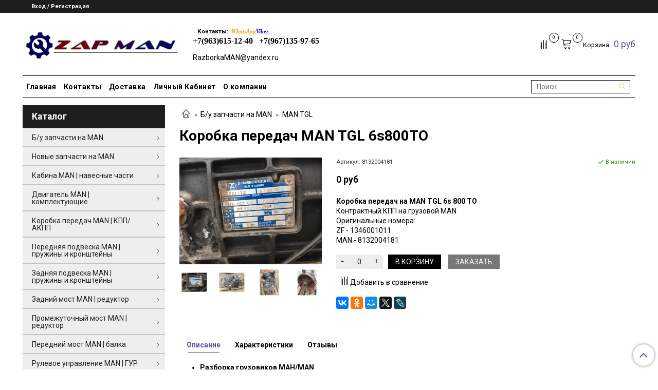

--- FILE ---
content_type: text/html; charset=utf-8
request_url: https://razborka-man.ru/product/kppkorobka-peredach-man-tgltgl-6s800to
body_size: 36948
content:
<!DOCTYPE html>
<html>
  <head><link media='print' onload='this.media="all"' rel='stylesheet' type='text/css' href='/served_assets/public/jquery.modal-0c2631717f4ce8fa97b5d04757d294c2bf695df1d558678306d782f4bf7b4773.css'><meta data-config="{&quot;product_id&quot;:162466250}" name="page-config" content="" /><meta data-config="{&quot;money_with_currency_format&quot;:{&quot;delimiter&quot;:&quot;&quot;,&quot;separator&quot;:&quot;.&quot;,&quot;format&quot;:&quot;%n %u&quot;,&quot;unit&quot;:&quot;руб&quot;,&quot;show_price_without_cents&quot;:1},&quot;currency_code&quot;:&quot;RUR&quot;,&quot;currency_iso_code&quot;:&quot;RUB&quot;,&quot;default_currency&quot;:{&quot;title&quot;:&quot;Российский рубль&quot;,&quot;code&quot;:&quot;RUR&quot;,&quot;rate&quot;:1.0,&quot;format_string&quot;:&quot;%n %u&quot;,&quot;unit&quot;:&quot;руб&quot;,&quot;price_separator&quot;:&quot;&quot;,&quot;is_default&quot;:true,&quot;price_delimiter&quot;:&quot;&quot;,&quot;show_price_with_delimiter&quot;:false,&quot;show_price_without_cents&quot;:true},&quot;facebook&quot;:{&quot;pixelActive&quot;:false,&quot;currency_code&quot;:&quot;RUB&quot;,&quot;use_variants&quot;:null},&quot;vk&quot;:{&quot;pixel_active&quot;:null,&quot;price_list_id&quot;:null},&quot;new_ya_metrika&quot;:true,&quot;ecommerce_data_container&quot;:&quot;dataLayer&quot;,&quot;common_js_version&quot;:&quot;v2&quot;,&quot;vue_ui_version&quot;:null,&quot;feedback_captcha_enabled&quot;:null,&quot;account_id&quot;:696727,&quot;hide_items_out_of_stock&quot;:false,&quot;forbid_order_over_existing&quot;:true,&quot;minimum_items_price&quot;:1,&quot;enable_comparison&quot;:true,&quot;locale&quot;:&quot;ru&quot;,&quot;client_group&quot;:null,&quot;consent_to_personal_data&quot;:{&quot;active&quot;:true,&quot;obligatory&quot;:true,&quot;description&quot;:&quot;Настоящим подтверждаю, что я ознакомлен и согласен с условиями \u003ca href=&#39;/page/oferta&#39; target=&#39;blank&#39;\u003eоферты и политики конфиденциальности\u003c/a\u003e.&quot;},&quot;recaptcha_key&quot;:&quot;6LfXhUEmAAAAAOGNQm5_a2Ach-HWlFKD3Sq7vfFj&quot;,&quot;recaptcha_key_v3&quot;:&quot;6LcZi0EmAAAAAPNov8uGBKSHCvBArp9oO15qAhXa&quot;,&quot;yandex_captcha_key&quot;:&quot;ysc1_ec1ApqrRlTZTXotpTnO8PmXe2ISPHxsd9MO3y0rye822b9d2&quot;,&quot;checkout_float_order_content_block&quot;:true,&quot;available_products_characteristics_ids&quot;:null,&quot;sber_id_app_id&quot;:&quot;5b5a3c11-72e5-4871-8649-4cdbab3ba9a4&quot;,&quot;theme_generation&quot;:2,&quot;quick_checkout_captcha_enabled&quot;:true,&quot;max_order_lines_count&quot;:500,&quot;sber_bnpl_min_amount&quot;:1000,&quot;sber_bnpl_max_amount&quot;:150000,&quot;counter_settings&quot;:{&quot;data_layer_name&quot;:&quot;dataLayer&quot;,&quot;new_counters_setup&quot;:false,&quot;add_to_cart_event&quot;:true,&quot;remove_from_cart_event&quot;:true,&quot;add_to_wishlist_event&quot;:true},&quot;site_setting&quot;:{&quot;show_cart_button&quot;:true,&quot;show_service_button&quot;:false,&quot;show_marketplace_button&quot;:false,&quot;show_quick_checkout_button&quot;:true},&quot;warehouses&quot;:[],&quot;captcha_type&quot;:&quot;google&quot;,&quot;human_readable_urls&quot;:false}" name="shop-config" content="" /><meta name='js-evnvironment' content='production' /><meta name='default-locale' content='ru' /><meta name='insales-redefined-api-methods' content="[]" /><script src="/packs/js/shop_bundle-2b0004e7d539ecb78a46.js"></script><script type="text/javascript" src="https://static.insales-cdn.com/assets/common-js/common.v2.25.28.js"></script><script type="text/javascript" src="https://static.insales-cdn.com/assets/static-versioned/v3.72/static/libs/lodash/4.17.21/lodash.min.js"></script>
<!--InsalesCounter -->
<script type="text/javascript">
(function() {
  if (typeof window.__insalesCounterId !== 'undefined') {
    return;
  }

  try {
    Object.defineProperty(window, '__insalesCounterId', {
      value: 696727,
      writable: true,
      configurable: true
    });
  } catch (e) {
    console.error('InsalesCounter: Failed to define property, using fallback:', e);
    window.__insalesCounterId = 696727;
  }

  if (typeof window.__insalesCounterId === 'undefined') {
    console.error('InsalesCounter: Failed to set counter ID');
    return;
  }

  let script = document.createElement('script');
  script.async = true;
  script.src = '/javascripts/insales_counter.js?7';
  let firstScript = document.getElementsByTagName('script')[0];
  firstScript.parentNode.insertBefore(script, firstScript);
})();
</script>
<!-- /InsalesCounter -->
    <script type="text/javascript">
      (function() {
          (function() { var widget_id = 'z6HpX6G8aG';var d=document;var w=window; var s = document.createElement('script');
  s.type = 'text/javascript'; s.async = true;
  s.src = '//code.jivosite.com/widget.js'; s.setAttribute('jv-id', widget_id); d.head.appendChild(s); })();

      })();
    </script>

    <!-- meta -->
<meta charset="UTF-8" />



<meta name="keywords" content="Коробка передач MAN TGL 6s800TO - купить по выгодной цене | Грузовые запчасти MAN"/>



  



  <title>
    
    
        Коробка передач MAN TGL 6s800TO - купить по выгодной цене | Грузовые запчасти MAN
    
  </title>











  <meta name="description" content="Предлагаем купить Коробка передач MAN TGL 6s800TO.
Цена - 0 руб. Быстрая доставка.
☎️ 89636151240
Смотрите все товары в разделе «MAN TGL»
"/>








<meta name="robots" content="index,follow" />
<meta http-equiv="X-UA-Compatible" content="IE=edge,chrome=1" />
<meta name="viewport" content="width=device-width, initial-scale=1.0" />
<meta name="SKYPE_TOOLBAR" content="SKYPE_TOOLBAR_PARSER_COMPATIBLE" />










<meta name="handle" content="[]"/ data-current-collection="[]"


>

<style>
  .menu:not(.insales-menu--loaded) {
    display: flex;
    list-style: none;
    margin-left: 0;
    padding-left: 0;
    box-shadow: none;
    width: auto;
    background: transparent;
    flex-direction: row;
    flex-wrap: wrap;
  }

  .menu:not(.insales-menu--loaded) .menu-link {
    display: block;
  }

  .menu:not(.insales-menu--loaded) .menu,
  .menu:not(.insales-menu--loaded) .menu-marker,
  .menu:not(.insales-menu--loaded) .menu-icon {
    display: none;
  }
</style>






<!-- canonical url-->

  <link rel="canonical" href="https://razborka-man.ru/product/kppkorobka-peredach-man-tgltgl-6s800to"/>


<!-- rss feed-->



<!-- Продукт -->
    <meta property="og:title" content="Коробка передач MAN TGL 6s800TO" />
    <meta property="og:type" content="website" />
    <meta property="og:url" content="https://razborka-man.ru/product/kppkorobka-peredach-man-tgltgl-6s800to" />

    
      <meta property="og:image" content="https://static.insales-cdn.com/images/products/1/5359/266261743/502cbc59-fb81-488a-a629-b866d211f101.jpg" />
    






<!-- icons-->
<link rel="icon" type="image/x-icon" sizes="16x16" href="https://static.insales-cdn.com/assets/1/2253/1427661/1728660401/favicon.ico" />
<link rel="stylesheet" type="text/css"  href="https://static.insales-cdn.com/assets/1/2253/1427661/1728660401/jquery.fancybox.min.css" />


    
  
  <link href="//fonts.googleapis.com/css?family=Roboto:300,400,700&subset=cyrillic,latin" rel="stylesheet" />




<link href="//maxcdn.bootstrapcdn.com/font-awesome/4.7.0/css/font-awesome.min.css" rel="stylesheet" />


<link href="https://static.insales-cdn.com/assets/1/2253/1427661/1728660401/theme.css" rel="stylesheet" type="text/css" />

  <meta name='product-id' content='162466250' />
</head>

  <body class="fhg-body">
     
         <!-- optimization by Valektro for insales v3.0 -->
<script>
 var hasWebP = false; (function() { var img = new Image(); img.onload = function() { hasWebP = !!(img.height > 0 && img.width > 0);console.log('use webp format')}; img.onerror = function() { hasWebP = false; }; img.src = 'https://static.insales-cdn.com/assets/1/2253/1427661/1728660401/empty.webp' })();  
 var Visible = function (target) {
 var visible;
 var targetPosition = {
      top: window.pageYOffset + target.getBoundingClientRect().top,
      left: window.pageXOffset + target.getBoundingClientRect().left,
      right: window.pageXOffset + target.getBoundingClientRect().right,
      bottom: window.pageYOffset + target.getBoundingClientRect().bottom
    },
    windowPosition = {
      top: window.pageYOffset,
      left: window.pageXOffset,
      right: window.pageXOffset + document.documentElement.clientWidth,
      bottom: window.pageYOffset + document.documentElement.clientHeight
    };

    if ((targetPosition.bottom + 200) > windowPosition.top && (targetPosition.top - 200) < windowPosition.bottom && targetPosition.right > windowPosition.left && targetPosition.left < windowPosition.right) { 
      visible = true;
    } else {       
      visible = false;
    };
    return(visible); 
  };
  
  var lazyInner = function(){
    var LazySrcset = document.getElementsByClassName('lazy_srcset');
    var Lazy = document.getElementsByClassName('lazy');
    var LazyBackground = document.getElementsByClassName('lazy_background');
    var LazyNoneSelect = document.getElementsByClassName('none_select_lazy');
    // добавляем адрес картинки в srcset
    Array.from( LazySrcset).forEach( function(elem){  
      if (Visible(elem)){ 
        elem.srcset = elem.getAttribute('data-srcset');   
        elem.classList.remove('lazy_srcset');        
      }   
    });
    // добавляем адрес картинки в src
    Array.from( Lazy).forEach( function(elem){  
      if (Visible(elem)){ 
        if (elem.getAttribute('none-opacity') != 'true'){
          $( elem ).css('opacity','0');
        }
        elem.src = elem.getAttribute('data-src');   
        elem.classList.remove('lazy'); 
        if (elem.getAttribute('none-opacity') != 'true'){
          $( elem ).animate({opacity: 1}, 500);
        }      
      }   
    });      
    // добавляем адрес картинки при использовании фона
    Array.from( LazyBackground).forEach( function(elem){  
      if (Visible(elem)){ 
        if (elem.getAttribute('none-opacity') != 'true'){
          $( elem ).css('opacity','0');
        }
        if (hasWebP){ 
          elem.style.backgroundImage = 'url("' + elem.getAttribute('data-background-webp') + '")';
        } else {
          elem.style.backgroundImage = 'url("' + elem.getAttribute('data-background') + '")';
        }     
        elem.classList.remove('lazy_background'); 
        if (elem.getAttribute('none-opacity') != 'true'){
          $( elem ).animate({opacity: 1}, 500);
        }
      }   
    });  
    // если есть выбор между jpg и webP выбираем изображение на основе hesWebP
    // добавляем адрес картинки в src и data-src
    Array.from(LazyNoneSelect).forEach( function(elem){  
      if (Visible(elem)){ 
        if (elem.getAttribute('none-opacity') != 'true'){
          $( elem ).css('opacity','0');
        }
        if (hasWebP) {
          elem.src = elem.getAttribute('data-srcset')
        } else {
           elem.src = elem.getAttribute('data-src');         
        }
        elem.classList.remove('none_select_lazy'); 
        if (elem.getAttribute('none-opacity') != 'true'){
          $( elem ).animate({opacity: 1}, 500);
        } 
      }   
    }); 
  }
  
  var lazyByValekTro = function(){ 
   lazyInner();                      
  }
    
  document.addEventListener('touchend',function(e) {
   lazyByValekTro(); 
  });
  
  $(document).mouseup(function() {
   
    lazyByValekTro();
  }); 
  
  // Запускаем функцию при прокрутке страницы
  window.onscroll = function() { 
   lazyByValekTro();
  };

  // Запускаем функцию при изменении размера экрана.
  $(window).resize(function() {
   lazyByValekTro();
  });  

  // Запустим функцию сразу по готовности документа, 
  $(document).ready(function() {
    lazyByValekTro();
  });
  window.addEventListener('load', function () {
    lazyByValekTro();
    window.timerId = setInterval(() => lazyInner(), 500);
  })

</script> 
       
    <div class="body-wrapper">
      <noscript>
<div class="njs-alert-overlay">
  <div class="njs-alert-wrapper">
    <div class="njs-alert">
      <p>Включите в вашем браузере JavaScript!</p>
    </div>
  </div>
</div>
</noscript>


      <div class="top-panel-wrapper">
        <div class="container">
          <div class="top-panel row js-top-panel-fixed">
  <div class="top-menu-wrapper hidden-sm">
    <a class="client-account-link" href="/client_account/login">
      
        <span>Вход / Регистрация</span>
      
    </a>
  </div>
  <div class="top-menu-wrapper cell- hidden shown-sm">
    <button type="button" class="top-panel-open-sidebar button js-open-sidebar"></button>
  </div>

  <div class="top-menu-icons-block collapse-block hide show-md cell-">
    <div class="contacts-top-menu hidden shown-md">
    

      <button type="button" class="contacts-icon js-open-contacts"></button>

    
      <div class="contacts-top-menu-block cell-12 hidden">
        <div class="header-block js-contacts-header cell- ">
          <div class="phone text-left ">
            
                <span class="">
                  <h5>&nbsp; &nbsp;Контакты:&nbsp; <span style="font-size: 8pt;"><span style="font-family: georgia, palatino;"><em><span style="color: #ff9900;">WhatsApp</span><span style="color: #0000ff;">Viber<br /></span></em></span></span><span style="font-family: 'book antiqua', palatino; font-size: 12pt;">+7(963)615-12-40&nbsp; &nbsp;</span><span style="font-family: 'book antiqua', palatino; font-size: 12pt;">+7(967)135-97-65</span><span style="font-size: 8pt;"><br /></span></h5>
                </span>
            
          </div>

          <div class="email text-left flex-center-xs ">
            
                <a href="mailto:RazborkaMAN@yandex.ru" class="contact-link email">
                   RazborkaMAN@yandex.ru
                </a>
              
          </div>
        </div>

      </div>
    </div>

    <div class="hidden shown-sm">
      <button type="button" class="top-panel-open-search button js-open-search-panel shown-sm"></button>
    </div>

    
      <div class="compares-widget is-top-panel cell- hidden shown-sm">
        <a href="/compares" class="compares-widget-link"  title="Сравнение">
          <span class="compare-widget-caption is-top-panel">
            <span class="compare-widget-icon-header"></span>
            <span class="compares-widget-count is-top-panel js-compares-widget-count"></span>
          </span>
        </a>
      </div>
    

    <div class="shopcart-widget-wrapper is-top-panel cell-  hidden shown-sm">
      
<div class="shopcart-widget is-top-panel ">
  <a href="/cart_items " title="Корзина" class="shopcart-widget-link ">
    <span class="shopcart-widget-icon">
        <span class="shopcart-widget-count js-shopcart-widget-count is-top-panel" ></span>
    </span>
    <span class="shopcart-widget-data">
      <span class="shopcart-widget-caption">
      Корзина
      </span>

      <span class="shopcart-widget-amount js-shopcart-widget-amount hidden-md"></span>
    </span>
  </a>

</div>




    </div>
  </div>
</div>

        </div>
      </div>

      <div class="container header-wrapper">
        <header class="header">
  <div class="header-inner row flex-between flex-center-sm flex-middle ">
    <div class="left-blocks cell-">
      <div class="left-blocks-inner row flex-middle">
        <div class="logotype-wrapper cell-4 cell-7-md cell-12-sm ">
          <div class="logotype text-center-sm">
            
            <a title="Грузовые запчасти MAN" href="/" class="logotype-link">
              
                <img src="https://static.insales-cdn.com/assets/1/2253/1427661/1728660401/logotype.jpg" class="logotype-image" alt="Грузовые запчасти MAN" title="Грузовые запчасти MAN" />
              
            </a>
          </div>
        </div>
        

        <div class="header-block js-contacts-header cell-4 hidden-md ">
          <div class="phone text-left text-center-sm hidden-md">
            
                <span class="editor">
                  <h5>&nbsp; &nbsp;Контакты:&nbsp; <span style="font-size: 8pt;"><span style="font-family: georgia, palatino;"><em><span style="color: #ff9900;">WhatsApp</span><span style="color: #0000ff;">Viber<br /></span></em></span></span><span style="font-family: 'book antiqua', palatino; font-size: 12pt;">+7(963)615-12-40&nbsp; &nbsp;</span><span style="font-family: 'book antiqua', palatino; font-size: 12pt;">+7(967)135-97-65</span><span style="font-size: 8pt;"><br /></span></h5>
                </span>
            
          </div>

          <div class="email text-left flex-center-xs hidden-md">
            
                <a href="mailto:RazborkaMAN@yandex.ru" class="contact-link email"> RazborkaMAN@yandex.ru</a>
              
          </div>
        </div>
        

      </div>
    </div>
<div class="left-header-block cell- hidden-sm">

  <div class="header-block header-compare">

    
      <div class="compares-widget  ">
        <a href="/compares" class="compares-widget-link" title="Сравнение">
          <span class="compare-widget-caption ">
            <span class="compare-widget-icon-header"></span>
            <span class="compares-widget-count js-compares-widget-count"></span>
          </span>
        </a>
      </div>
    

    <div class="shopcart-widget-wrapper  hidden-sm">
      <div class="shopcart-widget in-header">
        <a href="/cart_items " title="Корзина" class="shopcart-widget-link ">
          <span class="shopcart-widget-icon">
              <span class="shopcart-widget-count js-shopcart-widget-count"></span>
          </span>
          <span class="shopcart-widget-data">
            <span class="shopcart-widget-caption">
            Корзина:
            </span>

            <span class="shopcart-widget-amount js-shopcart-widget-amount hidden-md"></span>
          </span>
        </a>

          <div class="cart-widget-dropdown hidden hidden-sm">
            <form action="" method="post" class="shopping-cart js-cart-widget-empty" >
              <div class="cart-body">
                <div class="cart-list js-cart-dropdown">

                </div>
              </div>

              <div class="cart-footer row flex-between ">

                <div class=" cart-block-checkout is-cart-dropdown">
                  <div class="cart-total js-shopcart-total-summ"></div>

                  <a class="cart-checkout button is-primary is-cart-dropdown" href="/cart_items">
                    <span class="button-text">
                      Оформить
                    </span>
                  </a>
                </div>

              </div>
              <input type="hidden" name="_method" value="put">
              <input type="hidden" name="make_order" value="">
              <input type="hidden" name="lang" value="ru"/>

            </form>

            <div class="notice notice-info text-center js-cart-empty ">
              Ваша корзина пуста
            </div>

            
          </div>
        </div>
    </div>
  </div>
  </div>


  </div>

  <div class="main-menu-wrapper hidden-sm">
      








  
    <ul class="main-menu menu level-1" data-menu-id="main-menu">
      

        

        <li class="main-menu-item menu-item">
          <div class="main-menu-item-controls menu-item-controls">
            

            <a href="/" class="main-menu-link menu-link" data-menu-link-source="menu" data-menu-link-current="no">
              Главная
            </a>
          </div>
        </li>

      

        

        <li class="main-menu-item menu-item">
          <div class="main-menu-item-controls menu-item-controls">
            

            <a href="/page/contacts" class="main-menu-link menu-link" data-menu-link-source="menu" data-menu-link-current="no">
              Контакты
            </a>
          </div>
        </li>

      

        

        <li class="main-menu-item menu-item">
          <div class="main-menu-item-controls menu-item-controls">
            

            <a href="/page/dostavka" class="main-menu-link menu-link" data-menu-link-source="menu" data-menu-link-current="no">
              Доставка
            </a>
          </div>
        </li>

      

        

        <li class="main-menu-item menu-item">
          <div class="main-menu-item-controls menu-item-controls">
            

            <a href="/client_account/login" class="main-menu-link menu-link" data-menu-link-source="menu" data-menu-link-current="no">
              Личный Кабинет
            </a>
          </div>
        </li>

      

        

        <li class="main-menu-item menu-item">
          <div class="main-menu-item-controls menu-item-controls">
            

            <a href="/page/about-us" class="main-menu-link menu-link" data-menu-link-source="menu" data-menu-link-current="no">
              О компании
            </a>
          </div>
        </li>

      
    </ul>
  











         
          <!-- ver 2.0 -->
<div class="search_container" onmouseout="$('#fast_search').hide();" onmouseover="$('#fast_search').show()" >
<form class="search-widget in-header" action="/search" method="get">
  <input type="text"
          name="q"
          class="search-widget-field"
          value=""
          placeholder="Поиск"
          autocomplete="off"
          id="input_search"
  >

<button type="submit" class="search-widget-button button is-widget-submit">
  
</button>

  

</form>





<div id="fast_search" >
  
</div>
</div>



<style>
//============================================================================
// стилизация прокрутки
//============================================================================

#fast_search::-webkit-scrollbar-button { 
background-image:url(''); 
background-repeat:no-repeat; 
width:6px; 
height:0px 
cursor:pointer;  
} 

#fast_search::-webkit-scrollbar-track { 
background-color:whitesmoke; 
box-shadow:0px 0px 3px #000 inset; 
} 

#fast_search::-webkit-scrollbar-thumb {
-webkit-border-radius: 5px; 
border-radius: 5px; 
background-color:#5f52a7; 
box-shadow:0px 1px 1px #fff inset; 
background-image:url('https://yraaa.ru/_pu/24/59610063.png'); 
background-position:center; 
background-repeat:no-repeat; 
} 

#fast_search::-webkit-resizer{ 
background-image:url(''); 
background-repeat:no-repeat; 
width:7px; 
height:0px 
} 

#fast_search::-webkit-scrollbar{ 
width: 15px; 
}

.search_container{
  position:relative;
  margin-right:10px;
 
}
  
  
  #fast_search{

    top: 100%;
    right: 0px;
    width: 350px;
    max-width:100vw;
    max-height:50vh;
   
    position: absolute;
    background:white;
    z-index:9998;
    overflow-x:hidden;
    overflow-y:scroll;
    margin-top:0px;
    display:none;
    
  }
  .fast_search_component{
  
  }
  .fast_search_img{
    max-width:50px;max-height:50px;
  }
  .fast_search_title{
    margin-left:5px;margin-right:5px;text-align:left;
  }
  .img_search_container{
    min-width:50px;
    width:50px;
    height:50px;
    display:flex;
    justify-content:center;
    align-items:center;
    
  }
  
  .search_href{
    text-decoration:none;
    display:flex;
    justify-content:space-between;
    margin:5px;
    align-items:center;
    color:black;
    border-bottom:1px solid whitesmoke;
  }
  .search_price{font-weight:bolder;}
  .find_process{background: whitesmoke; }
    

   
  .search_img_title_container{display:flex;justify-content:flex-start;align-items:center;}
</style>


<script>
  var searchValue = $('#input_search').val();
  if (searchValue.length>1){searchAjax(searchValue)}  
  
  $('#input_search').keydown(function(){
    //очищаем блок поиска  
    $('#fast_search').empty();
    $('#fast_search').hide();
    $("#fast_search").css("border", "none");
 
  });
  
  $('#input_search').keyup(function(){
  var searchValue = $('#input_search').val();
   if (searchValue.length>1){searchAjax(searchValue)}  
  });
    
function searchAjax(value){  
  
    $('#input_search').addClass("find_process");
 
   
	$.ajax({
					url: '/search.json',
					dataType: 'json',
					data: {q: value},
					success: function(data){
                        $('#fast_search').empty();
                        $('#fast_search').hide();
                        if (data.length>0){$('#fast_search').show(); $("#fast_search").css({"border":"1px solid #e3e3e3 ", "border":"2px solid #e3e3e3"});} else{$('#fast_search').hide()}
                 
					   
                          
                          $('#input_search').removeClass("find_process");
                          
                          
                        $.map(data, function(item){
					      
                          var newDiv = document.createElement('div');
                          item.title =  item.title.replace(/"([^"]+)"/g, '«$1»');
                          newDiv.className="fast_search_component";
                          
                          var regex = new RegExp(value, 'ig');
                          item.title = item.title.replace(regex, '<strong style=color:#ff1e1e>'+ value + '</strong>'); 
                         
                          newDiv.innerHTML='<a class="search_href" href="'+item.url+'"><div class="search_img_title_container"><span class="img_search_container"><img class="fast_search_img" src="'+item.first_image.medium_url+' "> </span><span class="fast_search_title">'+ item.title+'</span></div><div class="search_price">'+item.variants[0].price.split('.')[0] +'р</div></a>';
                          $(newDiv).appendTo('#fast_search');
									
						})
                      
					}
				});
 
}
window.onload = function(){
  $('.search_container').show();
}
</script>





        
  </div>
</header>


      </div>

      <div class="content-wrapper container fhg-content">
        
        

        


        

        

        

        <div class="row product-wrapper">
          <div class="product cell-9 cell-8-md cell-12-sm">
            


<div class="breadcrumb-wrapper">

  <ul class="breadcrumb">

    <li class="breadcrumb-item home">
      <a class="breadcrumb-link home-icon" title="Главная" href="/">

      </a>
    </li>

    
      
      

      
      
        

        

        
      
        

        
          <li class="breadcrumb-item" data-breadcrumbs="2">
            <a class="breadcrumb-link" title="Б/у запчасти на MAN" href="/collection/zapchasti-man-bu">Б/у запчасти на MAN</a>
          </li>
          
        

        
      
        

        
          <li class="breadcrumb-item" data-breadcrumbs="3">
            <a class="breadcrumb-link" title="MAN TGL" href="/collection/ман-тгл-бу-запчасти">MAN TGL</a>
          </li>
          
        

        
      

    

  </ul>

</div>






<div class="page-headding-wrapper">
  <h1 class="page-headding">
    
      Коробка передач MAN TGL 6s800TO

    
  </h1>
</div><!-- /.page_headding -->

<div class="row">

  <div class="product-gallery-wrapper cell-4 cell-6-md cell-12-sm">
    










  <div class="product-labels labels-list" data-labels-id="162466250">
    

    
    

    

    

    

    
      

      
    
  </div>










    

<div class="product-gallery">
  <div class="gallery-main-wrapper">
    

    <a href="https://static.insales-cdn.com/images/products/1/5359/266261743/502cbc59-fb81-488a-a629-b866d211f101.jpg" class="image-wrapper"  id="gallery"  title="Коробка передач на MAN TGL 6s 800 TO  Контрактный КПП на грузовой MAN   Оригинальные номера:   ZF - 1346001011   MAN - 8132004181" data-gallery-count="1">
      <img src="https://static.insales-cdn.com/images/products/1/5359/266261743/large_502cbc59-fb81-488a-a629-b866d211f101.jpg" alt="Коробка передач на MAN TGL 6s 800 TO  Контрактный КПП на грузовой MAN   Оригинальные номера:   ZF - 1346001011   MAN - 8132004181" title="Коробка передач на MAN TGL 6s 800 TO  Контрактный КПП на грузовой MAN   Оригинальные номера:   ZF - 1346001011   MAN - 8132004181" class="slide-image" >
    </a>
  </div>
  <!-- Для тыкалок js -->
  
    <div class="gallery-thumbs-wrapper  hidden-sm">
      <div class="gallery-thumbs" data-slider="gallery-thumbs">
        
          <div class="product-slider-controls above-gallery" data-slider-controls>
            <button class="product-slider-prev" data-slider-prev></button>
            <button class="product-slider-next" data-slider-next></button>
          </div>
        

        
          <div data-slider-slide >
            
            <a class="slide-inner image-container is-square js-copy-src"   href="https://static.insales-cdn.com/images/products/1/5359/266261743/502cbc59-fb81-488a-a629-b866d211f101.jpg" data-gallery-count="1" data-image-large="https://static.insales-cdn.com/images/products/1/5359/266261743/large_502cbc59-fb81-488a-a629-b866d211f101.jpg"  title="Коробка передач на MAN TGL 6s 800 TO  Контрактный КПП на грузовой MAN   Оригинальные номера:   ZF - 1346001011   MAN - 8132004181" >
              <img src="https://static.insales-cdn.com/images/products/1/5359/266261743/medium_502cbc59-fb81-488a-a629-b866d211f101.jpg" class="slide-image" alt="Коробка передач на MAN TGL 6s 800 TO  Контрактный КПП на грузовой MAN   Оригинальные номера:   ZF - 1346001011   MAN - 8132004181" title="Коробка передач на MAN TGL 6s 800 TO  Контрактный КПП на грузовой MAN   Оригинальные номера:   ZF - 1346001011   MAN - 8132004181" >
            </a>
          </div>
        
          <div data-slider-slide >
            
            <a class="slide-inner image-container is-square js-copy-src"   href="https://static.insales-cdn.com/images/products/1/5346/266261730/c81af808-1e55-4d65-961a-6c1930517456.jpg" data-gallery-count="2" data-image-large="https://static.insales-cdn.com/images/products/1/5346/266261730/large_c81af808-1e55-4d65-961a-6c1930517456.jpg"  title="Коробка передач на MAN TGL 6s 800 TO  Контрактный КПП на грузовой MAN   Оригинальные номера:   ZF - 1346001011   MAN - 8132004181" >
              <img src="https://static.insales-cdn.com/images/products/1/5346/266261730/medium_c81af808-1e55-4d65-961a-6c1930517456.jpg" class="slide-image" alt="Коробка передач на MAN TGL 6s 800 TO  Контрактный КПП на грузовой MAN   Оригинальные номера:   ZF - 1346001011   MAN - 8132004181" title="Коробка передач на MAN TGL 6s 800 TO  Контрактный КПП на грузовой MAN   Оригинальные номера:   ZF - 1346001011   MAN - 8132004181" >
            </a>
          </div>
        
          <div data-slider-slide >
            
            <a class="slide-inner image-container is-square js-copy-src"   href="https://static.insales-cdn.com/images/products/1/5347/266261731/f2884e77-3635-4e6b-b24c-81ae4f3812f2.jpg" data-gallery-count="3" data-image-large="https://static.insales-cdn.com/images/products/1/5347/266261731/large_f2884e77-3635-4e6b-b24c-81ae4f3812f2.jpg"  title="Коробка передач на MAN TGL 6s 800 TO  Контрактный КПП на грузовой MAN   Оригинальные номера:   ZF - 1346001011   MAN - 8132004181" >
              <img src="https://static.insales-cdn.com/images/products/1/5347/266261731/medium_f2884e77-3635-4e6b-b24c-81ae4f3812f2.jpg" class="slide-image" alt="Коробка передач на MAN TGL 6s 800 TO  Контрактный КПП на грузовой MAN   Оригинальные номера:   ZF - 1346001011   MAN - 8132004181" title="Коробка передач на MAN TGL 6s 800 TO  Контрактный КПП на грузовой MAN   Оригинальные номера:   ZF - 1346001011   MAN - 8132004181" >
            </a>
          </div>
        
          <div data-slider-slide >
            
            <a class="slide-inner image-container is-square js-copy-src"   href="https://static.insales-cdn.com/images/products/1/5348/266261732/17bd71ac-2c67-48f6-a687-96d59675a8f5.jpg" data-gallery-count="4" data-image-large="https://static.insales-cdn.com/images/products/1/5348/266261732/large_17bd71ac-2c67-48f6-a687-96d59675a8f5.jpg"  title="Коробка передач на МАН ТГЛ 6s 800 TO  ZF - 1346001011  MAN - 8132004181      Разборка МАН ТГА ТГЛ/MAN.   Разбираем грузовики МАН ТГЛ/МАН ТГА, разбираемые нами авто все из  Европы, б/у запчасти в отличном состоянии. Наш товар уже был в употреблении,  но это не означает, что он низкого качества. Каждый из наших сотрудников имеет  многолетний опыт работы с подобными автомобилями. Подбор запчастей по VIN-  номеру автомобиля, отправка по всей России, гарантия на запчасти!   Помимо б/у запчастей МАН, вы так же можете приобрести у нас  высококачественный аналог Европейских, Турецких и Китайских производителей.  Новые запчасти на МАН" >
              <img src="https://static.insales-cdn.com/images/products/1/5348/266261732/medium_17bd71ac-2c67-48f6-a687-96d59675a8f5.jpg" class="slide-image" alt="Коробка передач на МАН ТГЛ 6s 800 TO  ZF - 1346001011  MAN - 8132004181      Разборка МАН ТГА ТГЛ/MAN.   Разбираем грузовики МАН ТГЛ/МАН ТГА, разбираемые нами авто все из  Европы, б/у запчасти в отличном состоянии. Наш товар уже был в употреблении,  но это не означает, что он низкого качества. Каждый из наших сотрудников имеет  многолетний опыт работы с подобными автомобилями. Подбор запчастей по VIN-  номеру автомобиля, отправка по всей России, гарантия на запчасти!   Помимо б/у запчастей МАН, вы так же можете приобрести у нас  высококачественный аналог Европейских, Турецких и Китайских производителей.  Новые запчасти на МАН" title="Коробка передач на МАН ТГЛ 6s 800 TO  ZF - 1346001011  MAN - 8132004181      Разборка МАН ТГА ТГЛ/MAN.   Разбираем грузовики МАН ТГЛ/МАН ТГА, разбираемые нами авто все из  Европы, б/у запчасти в отличном состоянии. Наш товар уже был в употреблении,  но это не означает, что он низкого качества. Каждый из наших сотрудников имеет  многолетний опыт работы с подобными автомобилями. Подбор запчастей по VIN-  номеру автомобиля, отправка по всей России, гарантия на запчасти!   Помимо б/у запчастей МАН, вы так же можете приобрести у нас  высококачественный аналог Европейских, Турецких и Китайских производителей.  Новые запчасти на МАН" >
            </a>
          </div>
        
      </div>
    </div>
  

<!-- Для планшетов -->
  
    <div class="gallery-thumbs-wrapper mobile-wrapper hidden shown-sm">
      <div class="gallery-thumbs" data-slider="gallery-thumbs-mobile">
        
          <div class="product-slider-controls gallery-controls" data-slider-controls>
            <button class="product-slider-prev" data-slider-prev></button>
            <button class="product-slider-next" data-slider-next></button>
          </div>
        

        
          <div data-slider-slide >
            
            <a class="slide-inner image-container"
                data-fancybox="gallery"
                href="https://static.insales-cdn.com/images/products/1/5359/266261743/502cbc59-fb81-488a-a629-b866d211f101.jpg"
                title="Коробка передач на MAN TGL 6s 800 TO  Контрактный КПП на грузовой MAN   Оригинальные номера:   ZF - 1346001011   MAN - 8132004181"
                data-caption="Коробка передач на MAN TGL 6s 800 TO  Контрактный КПП на грузовой MAN   Оригинальные номера:   ZF - 1346001011   MAN - 8132004181"
                data-slide-number="1"
            >
              <img src="https://static.insales-cdn.com/images/products/1/5359/266261743/large_502cbc59-fb81-488a-a629-b866d211f101.jpg"
                class="slide-image"
              >
            </a>
          </div>
        
          <div data-slider-slide >
            
            <a class="slide-inner image-container"
                data-fancybox="gallery"
                href="https://static.insales-cdn.com/images/products/1/5346/266261730/c81af808-1e55-4d65-961a-6c1930517456.jpg"
                title="Коробка передач на MAN TGL 6s 800 TO  Контрактный КПП на грузовой MAN   Оригинальные номера:   ZF - 1346001011   MAN - 8132004181"
                data-caption="Коробка передач на MAN TGL 6s 800 TO  Контрактный КПП на грузовой MAN   Оригинальные номера:   ZF - 1346001011   MAN - 8132004181"
                data-slide-number="2"
            >
              <img src="https://static.insales-cdn.com/images/products/1/5346/266261730/large_c81af808-1e55-4d65-961a-6c1930517456.jpg"
                class="slide-image"
              >
            </a>
          </div>
        
          <div data-slider-slide >
            
            <a class="slide-inner image-container"
                data-fancybox="gallery"
                href="https://static.insales-cdn.com/images/products/1/5347/266261731/f2884e77-3635-4e6b-b24c-81ae4f3812f2.jpg"
                title="Коробка передач на MAN TGL 6s 800 TO  Контрактный КПП на грузовой MAN   Оригинальные номера:   ZF - 1346001011   MAN - 8132004181"
                data-caption="Коробка передач на MAN TGL 6s 800 TO  Контрактный КПП на грузовой MAN   Оригинальные номера:   ZF - 1346001011   MAN - 8132004181"
                data-slide-number="3"
            >
              <img src="https://static.insales-cdn.com/images/products/1/5347/266261731/large_f2884e77-3635-4e6b-b24c-81ae4f3812f2.jpg"
                class="slide-image"
              >
            </a>
          </div>
        
          <div data-slider-slide >
            
            <a class="slide-inner image-container"
                data-fancybox="gallery"
                href="https://static.insales-cdn.com/images/products/1/5348/266261732/17bd71ac-2c67-48f6-a687-96d59675a8f5.jpg"
                title="Коробка передач на МАН ТГЛ 6s 800 TO  ZF - 1346001011  MAN - 8132004181      Разборка МАН ТГА ТГЛ/MAN.   Разбираем грузовики МАН ТГЛ/МАН ТГА, разбираемые нами авто все из  Европы, б/у запчасти в отличном состоянии. Наш товар уже был в употреблении,  но это не означает, что он низкого качества. Каждый из наших сотрудников имеет  многолетний опыт работы с подобными автомобилями. Подбор запчастей по VIN-  номеру автомобиля, отправка по всей России, гарантия на запчасти!   Помимо б/у запчастей МАН, вы так же можете приобрести у нас  высококачественный аналог Европейских, Турецких и Китайских производителей.  Новые запчасти на МАН"
                data-caption="Коробка передач на МАН ТГЛ 6s 800 TO  ZF - 1346001011  MAN - 8132004181      Разборка МАН ТГА ТГЛ/MAN.   Разбираем грузовики МАН ТГЛ/МАН ТГА, разбираемые нами авто все из  Европы, б/у запчасти в отличном состоянии. Наш товар уже был в употреблении,  но это не означает, что он низкого качества. Каждый из наших сотрудников имеет  многолетний опыт работы с подобными автомобилями. Подбор запчастей по VIN-  номеру автомобиля, отправка по всей России, гарантия на запчасти!   Помимо б/у запчастей МАН, вы так же можете приобрести у нас  высококачественный аналог Европейских, Турецких и Китайских производителей.  Новые запчасти на МАН"
                data-slide-number="4"
            >
              <img src="https://static.insales-cdn.com/images/products/1/5348/266261732/large_17bd71ac-2c67-48f6-a687-96d59675a8f5.jpg"
                class="slide-image"
              >
            </a>
          </div>
        

      </div>
    </div>

  

</div>





  </div>

  <div class="cell-8 cell-6-md cell-12-sm" data-product-id="162466250" data-main-form>
    <div class="top-panel-product">
      
        <div class="product-sku-wrapper js-product-sku-wrapper" style="display: none;">
          <span class="label-article">Артикул:</span>
          <span class="js-product-sku">8132004181</span>
        </div>
      
      
        <div class="product-available js-available">
          В наличии
        </div>
      
    </div>
    <div class="product-prices on-page" style="display: none;">
        <div class="old-price js-product-old-price on-page">
          
        </div>

      <div class="price js-product-price on-page">0 руб</div>
    </div>
    <div class="product-introtext on-page editor"><p><strong>Коробка передач на MAN TGL 6s 800 TO</strong></p>
<p>Контрактный КПП на грузовой MAN</p>
<p>Оригинальные номера:&nbsp;</p>
<p>ZF - 1346001011&nbsp;</p>
<p>MAN - 8132004181</p></div>

    <form class="product-form" action="/cart_items">

  <div class="product-option-selectors option-selectors">
    
      <input type="hidden" name="variant_id" value="279350859">
    
  </div>


  <div class="product-control on-page" data-compare="162466250">

    






<div class="counter js-variant-counter " data-quantity style="display: none">

  <button type="button" data-quantity-change="-1" class="counter-button is-count-down "></button>

  <input type="text" value="1" name="quantity" class="counter-input "/>

  <button type="button" data-quantity-change="1" class="counter-button is-count-up "></button>
</div>








    <button class="product-button button is-primary  js-variant-shown" type="submit" data-item-add  style="display: none;">

      <span class="button-text">
        В корзину
      </span>
    </button>

    <div class="product-order-variant variant-hidden js-variant-hidden"  style="display: none;">
      <p class="notice notice-info">
        Товар отсутствует
      </p>
    </div>

    <button class="product-button button is-primary js-variant-preorder "
      type="button" style="display: none;"
    >

      <span class="button-text">
        Предзаказ
      </span>
    </button>


    
      <button type="button" class="product-button is-quick-checkout button is-secondary" data-quick-checkout style="display: none;">
        Заказать
      </button>
    

    
      
        <div class="compare-control">
          <button class="compare-link js-compare-add " data-compare-add="162466250">
            <span class="compare-widget-icon-header"></span>
            <span class="link-text compare-text">
              Добавить в сравнение
            </span>
          </button>

          <button class="compare-link js-compare-delete hide" data-compare-delete="162466250" style="display: none;">
            <span class="compare-widget-icon-header"></span>
            <span class="link-text compare-text">
              Убрать из сравнения
            </span>
          </button>
        </div>
      
    

  </div>

  
    <div class="product-share share">
      <script type="text/javascript" src="//yastatic.net/es5-shims/0.0.2/es5-shims.min.js" charset="utf-8"></script>
      <script type="text/javascript" src="//yastatic.net/share2/share.js" charset="utf-8"></script>
      <div class="ya-share2" data-services="vkontakte,facebook,odnoklassniki,moimir,gplus,twitter,lj"  data-description='Разборка грузовиков МАН/MAN MAN TGL|MAN TGA|MAN TGS|MAN TGX Разбираемые нами авто все из Европы, б/у запчасти в отличном состоянии. Наш товар уже был в употреблении, ...' data-image="https://static.insales-cdn.com/images/products/1/5359/266261743/502cbc59-fb81-488a-a629-b866d211f101.jpg" data-counter=""></div>
    </div>
  
</form>






  </div>
</div>

<div class="product-content tab">

  

  
    <button class="tab-toggle" data-target="#product-description" data-toggle="tabs">
      <p class="tab-toggle-caption">Описание</p>
    </button>

    <div id="product-description" class="tab-block">
      <div class="tab-block-inner editor">
          
          <ul>
<li><strong>Разборка грузовиков МАН/MAN&nbsp;<br /></strong><strong>MAN TGL|MAN TGA|MAN TGS|MAN TGX</strong></li>
</ul>
<p>&nbsp;Разбираемые нами авто все из Европы, б/у запчасти в отличном состоянии. Наш&nbsp; товар уже был в употреблении, но это не означает, что он низкого качества.&nbsp; Каждый из наших сотрудников имеет многолетний опыт работы с подобными&nbsp; автомобилями. Подбор запчастей по VIN-номеру автомобиля, отправка по всей&nbsp; России, гарантия&nbsp; на&nbsp; запчасти! Помимо б/у запчастей на MAN TGL/TGA/TGS/TGX, вы так же можете&nbsp; приобрести у нас&nbsp; высококачественный аналог: Европейских, Турецких и Китайских производителей</p>
        
      </div>
    </div><!-- /#product-description -->
  

  
    <button class="tab-toggle" data-target="#product-characteristics" data-toggle="tabs">
      <p class="tab-toggle-caption">Характеристики</p>
    </button>

    <div id="product-characteristics" class="tab-block">
      <div class="tab-block-inner editor">
        <table class="table table-bordered table-striped table-hover">

          
            <tr>
              <td>Состояние</td>
              <td>
                
                  Б/у
                
              </td>
            </tr>
          
            <tr>
              <td>Производитель</td>
              <td>
                
                  ZF
                
              </td>
            </tr>
          
            <tr>
              <td>Страна</td>
              <td>
                
                  Германия
                
              </td>
            </tr>
          

        </table>
      </div>
    </div><!-- /#product-characteristics -->
  

  
    <button class="tab-toggle" data-target="#product-comment" data-toggle="tabs">
      <p class="tab-toggle-caption">Отзывы</p>
    </button>

    <div id="product-comment" class="tab-block">
      <div class="tab-block-inner">
        <div data-comments-list data-comments-moderated="true">
  
</div>




        <div class="reviews-wrapper">
  <button type="button" class="button is-reviews-toggle is-unchecked js-reviews-toggle">

    <span class="button-text">
      Оставить отзыв
    </span>
  </button>

  <div class="reviews-form">
    <div class="notice is-success js-reviews-notice-success hidden">
      
        Отзыв успешно отправлен.<br/> Он будет проверен администратором перед публикацией.
      
    </div>

    
      <div class="notice is-info icon-warning js-comments-toggle-notice">
        Перед публикацией отзывы проходят модерацию
      </div>
    

  </div>

</div>

<script type="text/javascript">
(function(){
    var _reviewForm = {
      form: {
        classes: 'is-reviews',
      },
      fields: [
        {
          title: 'Оценка',
          name: 'rating',
          type: 'rating',
          rating: 5
        },
        {
          title: 'Текст',
          type: 'textarea',
          name: 'content',
          required: true,
        },
        {
          title: 'Имя',
          name: 'author',
          required: true,
        },
        {
          title: 'Email',
          name: 'email',
          required: true
        },
        
        {
          title: 'Капча',
          type: 'captcha',
        }
        
      ],
      

        sendToOptions: {
          id: 162466250 // product id
        },

      

      sendTo: Shop.sendReview,
      messages: {
        success: 'Отзыв успешно отправлен'
      },
      onValid: function (response, form) {
        var $notice = $('.js-reviews-notice-success');
        var $commentsList = $('[data-comments-list]');
        // alertify.success('Отзыв успешно отправлен');
        $notice.removeClass('hidden');
        setTimeout(function () {
          $notice.addClass('hidden');
        }, 10000);

        form.clear();

        if (!$commentsList.data('commentsModerated')) {
          $commentsList.load(document.location.pathname + ' [data-comments-list] > div' );
          $(document).ajaxSuccess(function() {
            $(function () {
                $('[data-product-rating]').each(function () {
                  var _node = $(this);
                  var _rating = _node.data('productRating');
                  var _maxRating = _node.data('productMaxRating') || 5;
type="text/javascript"
                  _node.html(Template.render({
                    rating: _rating,
                    max: _maxRating
                  }, 'system-review-rating'));
                });
            })
          });
        }
      },
      onError: function (response, form) {
        form.markErrors(response.errors);
      }
    };

  $(document).on('click', '.js-reviews-toggle', function (event) {
    event.preventDefault();

    alertify.modal({
      formDefination: _reviewForm
    }).set('title', 'Оставить отзыв' );
  });
}());

</script>

      </div>
    </div><!-- /#product-comment -->
  

  
</div>



















  <div class="product-slider is-similar-products" data-slider="similar-products">

    <div class="product-slider-heading-wrapper">
      <p class="product-slider-heading">Похожие товары</p>

      
        <div  class="product-slider-controls" data-slider-controls>
          <button class="product-slider-prev" data-slider-prev></button>
          <button class="product-slider-next" data-slider-next></button>
        </div>
      
    </div>

    
      
        <div class="similar-products" data-slider-slide>
          



<div class="product-card similar-products">
  <div class="product-card-inner">
   <a href="/product/korobka-kpp-man-tga-16s-1820 "class="product-card-photo image-container is-square is-cover" title="Коробка Кпп MAN TGA  16S-1820">
      
        
        <picture>
          <source class="lazy_srcset product-card-image-143771682-webp" srcset="https://static.insales-cdn.com/assets/1/2253/1427661/1728660401/empty.webp" data-srcset="https://static.insales-cdn.com/r/a0MxZjTiSs4/rs:fit:480:480:1/plain/images/products/1/3988/228781972/large_4562127617.jpg@webp" type="image/webp">
          <img class="product-card-image product-card-image-143771682 lazy" src="https://static.insales-cdn.com/assets/1/2253/1427661/1728660401/empty.jpg" data-src="https://static.insales-cdn.com/images/products/1/3988/228781972/large_4562127617.jpg" title="" alt="Коробка Кпп MAN TGA  16S-1820" >
        </picture>
      
    </a>
    
   

    
      










  <div class="product-labels labels-list" data-labels-id="143771682">
    

    
    

    

    

    

    
      

      
    
  </div>









    

<div class="product-card-form_block">
    <div class="product-card-price product-prices in-card">
      <div class="price in-card">
        
          0 руб
        

      </div>
    </div>

    <form class="product-cart-control " method="post" action="/cart_items" data-product-id="143771682">

      <input type="hidden" name="variant_id" value="250431360">
      <input type="hidden" name="quantity" class="counter-input input-number input-field" value="1"/>

      <!-- Если больше 1 модификации -->
      
        <div class="buy text-right-xl more-info">
          <button class="button button-buy is-primary" type="submit" data-item-add>
          </button>
        </div><!-- /.buy -->

      

    </form><!-- /.product-control -->
    </div>

    
      <a  href="/product/korobka-kpp-man-tga-16s-1820" class="product-link">
        Коробка Кпп MAN TGA  16S-1820
      </a>

    
  </div>
</div>







        </div>
      
        <div class="similar-products" data-slider-slide>
          



<div class="product-card similar-products">
  <div class="product-card-inner">
   <a href="/product/korpus-kolokol-kpp-man-tgaman-tga "class="product-card-photo image-container is-square is-cover" title="Корпус-колокол КПП  МАН ТГА/MAN TGA (81301010169)">
      
        
        <picture>
          <source class="lazy_srcset product-card-image-150757258-webp" srcset="https://static.insales-cdn.com/assets/1/2253/1427661/1728660401/empty.webp" data-srcset="https://static.insales-cdn.com/r/mQXIfhJNMtI/rs:fit:480:480:1/plain/images/products/1/248/242073848/large_IMG_1936.JPG@webp" type="image/webp">
          <img class="product-card-image product-card-image-150757258 lazy" src="https://static.insales-cdn.com/assets/1/2253/1427661/1728660401/empty.jpg" data-src="https://static.insales-cdn.com/r/kNXS-a61SK0/rs:fit:480:480:1/plain/images/products/1/248/242073848/large_IMG_1936.JPG@jpg" title="" alt="Корпус-колокол КПП  МАН ТГА/MAN TGA (81301010169)" >
        </picture>
      
    </a>
    
   

    
      










  <div class="product-labels labels-list" data-labels-id="150757258">
    

    
    

    

    

    

    
      

      
    
  </div>









    

<div class="product-card-form_block">
    <div class="product-card-price product-prices in-card">
      <div class="price in-card">
        
          0 руб
        

      </div>
    </div>

    <form class="product-cart-control " method="post" action="/cart_items" data-product-id="150757258">

      <input type="hidden" name="variant_id" value="260901896">
      <input type="hidden" name="quantity" class="counter-input input-number input-field" value="1"/>

      <!-- Если больше 1 модификации -->
      
        <div class="buy text-right-xl more-info">
          <button class="button button-buy is-primary" type="submit" data-item-add>
          </button>
        </div><!-- /.buy -->

      

    </form><!-- /.product-control -->
    </div>

    
      <a  href="/product/korpus-kolokol-kpp-man-tgaman-tga" class="product-link">
        Корпус-колокол КПП  МАН ТГА/MAN TGA (81301010169)
      </a>

    
  </div>
</div>







        </div>
      
        <div class="similar-products" data-slider-slide>
          



<div class="product-card similar-products">
  <div class="product-card-inner">
   <a href="/product/korobka-kpp-man "class="product-card-photo image-container is-square is-cover" title="Коробка передач КПП MAN TGA 16S2520">
      
        
        <picture>
          <source class="lazy_srcset product-card-image-146868620-webp" srcset="https://static.insales-cdn.com/assets/1/2253/1427661/1728660401/empty.webp" data-srcset="https://static.insales-cdn.com/r/_HPsOnoggxE/rs:fit:480:480:1/plain/images/products/1/6382/234985710/large_2A1108C8-216B-41B6-B8C3-3D000B6ECC71.jpeg@webp" type="image/webp">
          <img class="product-card-image product-card-image-146868620 lazy" src="https://static.insales-cdn.com/assets/1/2253/1427661/1728660401/empty.jpg" data-src="https://static.insales-cdn.com/r/UAfrsfBql-E/rs:fit:480:480:1/plain/images/products/1/6382/234985710/large_2A1108C8-216B-41B6-B8C3-3D000B6ECC71.jpeg@jpg" title="" alt="Коробка передач КПП MAN TGA 16S2520" >
        </picture>
      
    </a>
    
   

    
      










  <div class="product-labels labels-list" data-labels-id="146868620">
    

    
    

    

    

    

    
      

      
    
  </div>









    

<div class="product-card-form_block">
    <div class="product-card-price product-prices in-card">
      <div class="price in-card">
        
          0 руб
        

      </div>
    </div>

    <form class="product-cart-control " method="post" action="/cart_items" data-product-id="146868620">

      <input type="hidden" name="variant_id" value="255062257">
      <input type="hidden" name="quantity" class="counter-input input-number input-field" value="1"/>

      <!-- Если больше 1 модификации -->
      
        <div class="buy text-right-xl more-info">
          <button class="button button-buy is-primary" type="submit" data-item-add>
          </button>
        </div><!-- /.buy -->

      

    </form><!-- /.product-control -->
    </div>

    
      <a  href="/product/korobka-kpp-man" class="product-link">
        Коробка передач КПП MAN TGA 16S2520
      </a>

    
  </div>
</div>







        </div>
      
        <div class="similar-products" data-slider-slide>
          



<div class="product-card similar-products">
  <div class="product-card-inner">
   <a href="/product/zapchasti-kpp-man-tgaman-tga-zf-16s151 "class="product-card-photo image-container is-square is-cover" title="Запчасти КПП МАН ТГА/MAN TGA ZF 16S151">
      
        
        <picture>
          <source class="lazy_srcset product-card-image-148924421-webp" srcset="https://static.insales-cdn.com/assets/1/2253/1427661/1728660401/empty.webp" data-srcset="https://static.insales-cdn.com/r/qpPdSk5VJWc/rs:fit:480:480:1/plain/images/products/1/2038/238782454/large_IMG_1857.JPG@webp" type="image/webp">
          <img class="product-card-image product-card-image-148924421 lazy" src="https://static.insales-cdn.com/assets/1/2253/1427661/1728660401/empty.jpg" data-src="https://static.insales-cdn.com/r/g_nMbYzw5Xk/rs:fit:480:480:1/plain/images/products/1/2038/238782454/large_IMG_1857.JPG@jpg" title="" alt="Запчасти КПП МАН ТГА/MAN TGA ZF 16S151" >
        </picture>
      
    </a>
    
   

    
      










  <div class="product-labels labels-list" data-labels-id="148924421">
    

    
    

    

    

    

    
      

      
    
  </div>









    

<div class="product-card-form_block">
    <div class="product-card-price product-prices in-card">
      <div class="price in-card">
        
          0 руб
        

      </div>
    </div>

    <form class="product-cart-control " method="post" action="/cart_items" data-product-id="148924421">

      <input type="hidden" name="variant_id" value="258282673">
      <input type="hidden" name="quantity" class="counter-input input-number input-field" value="1"/>

      <!-- Если больше 1 модификации -->
      
        <div class="buy text-right-xl more-info">
          <button class="button button-buy is-primary" type="submit" data-item-add>
          </button>
        </div><!-- /.buy -->

      

    </form><!-- /.product-control -->
    </div>

    
      <a  href="/product/zapchasti-kpp-man-tgaman-tga-zf-16s151" class="product-link">
        Запчасти КПП МАН ТГА/MAN TGA ZF 16S151
      </a>

    
  </div>
</div>







        </div>
      
        <div class="similar-products" data-slider-slide>
          



<div class="product-card similar-products">
  <div class="product-card-inner">
   <a href="/product/korobka-mkpp-man-zf-16-s-2220 "class="product-card-photo image-container is-square is-cover" title="Коробка МКПП MAN ZF 16 S 2220">
      
        
        <picture>
          <source class="lazy_srcset product-card-image-143775692-webp" srcset="https://static.insales-cdn.com/assets/1/2253/1427661/1728660401/empty.webp" data-srcset="https://static.insales-cdn.com/r/StjhcLQwt2E/rs:fit:480:480:1/plain/images/products/1/5976/228792152/large_5456516788.jpg@webp" type="image/webp">
          <img class="product-card-image product-card-image-143775692 lazy" src="https://static.insales-cdn.com/assets/1/2253/1427661/1728660401/empty.jpg" data-src="https://static.insales-cdn.com/images/products/1/5976/228792152/large_5456516788.jpg" title="" alt="Коробка МКПП MAN ZF 16 S 2220" >
        </picture>
      
    </a>
    
   

    
      










  <div class="product-labels labels-list" data-labels-id="143775692">
    

    
    

    

    

    

    
      

      
    
  </div>









    

<div class="product-card-form_block">
    <div class="product-card-price product-prices in-card">
      <div class="price in-card">
        
          0 руб
        

      </div>
    </div>

    <form class="product-cart-control " method="post" action="/cart_items" data-product-id="143775692">

      <input type="hidden" name="variant_id" value="250437531">
      <input type="hidden" name="quantity" class="counter-input input-number input-field" value="1"/>

      <!-- Если больше 1 модификации -->
      
        <div class="buy text-right-xl more-info">
          <button class="button button-buy is-primary" type="submit" data-item-add>
          </button>
        </div><!-- /.buy -->

      

    </form><!-- /.product-control -->
    </div>

    
      <a  href="/product/korobka-mkpp-man-zf-16-s-2220" class="product-link">
        Коробка МКПП MAN ZF 16 S 2220
      </a>

    
  </div>
</div>







        </div>
      
        <div class="similar-products" data-slider-slide>
          



<div class="product-card similar-products">
  <div class="product-card-inner">
   <a href="/product/shesternya-3-y-peredachi-man-tgaman-tga-zf-16s-151 "class="product-card-photo image-container is-square is-cover" title="Шестерня промежуточного вала МАН ТГА/MAN TGA ZF 16S-151">
      
        
        <picture>
          <source class="lazy_srcset product-card-image-148917039-webp" srcset="https://static.insales-cdn.com/assets/1/2253/1427661/1728660401/empty.webp" data-srcset="https://static.insales-cdn.com/r/gmR1A3uU4jc/rs:fit:480:480:1/plain/images/products/1/3564/238767596/large_IMG_1871.JPG@webp" type="image/webp">
          <img class="product-card-image product-card-image-148917039 lazy" src="https://static.insales-cdn.com/assets/1/2253/1427661/1728660401/empty.jpg" data-src="https://static.insales-cdn.com/r/n3NW6dHfnXY/rs:fit:480:480:1/plain/images/products/1/3564/238767596/large_IMG_1871.JPG@jpg" title="" alt="Шестерня промежуточного вала МАН ТГА/MAN TGA ZF 16S-151" >
        </picture>
      
    </a>
    
   

    
      










  <div class="product-labels labels-list" data-labels-id="148917039">
    

    
    

    

    

    

    
      

      
    
  </div>









    

<div class="product-card-form_block">
    <div class="product-card-price product-prices in-card">
      <div class="price in-card">
        
          0 руб
        

      </div>
    </div>

    <form class="product-cart-control " method="post" action="/cart_items" data-product-id="148917039">

      <input type="hidden" name="variant_id" value="258271090">
      <input type="hidden" name="quantity" class="counter-input input-number input-field" value="1"/>

      <!-- Если больше 1 модификации -->
      
        <div class="buy text-right-xl more-info">
          <button class="button button-buy is-primary" type="submit" data-item-add>
          </button>
        </div><!-- /.buy -->

      

    </form><!-- /.product-control -->
    </div>

    
      <a  href="/product/shesternya-3-y-peredachi-man-tgaman-tga-zf-16s-151" class="product-link">
        Шестерня промежуточного вала МАН ТГА/MAN TGA ZF 16S-151
      </a>

    
  </div>
</div>







        </div>
      
        <div class="similar-products" data-slider-slide>
          



<div class="product-card similar-products">
  <div class="product-card-inner">
   <a href="/product/korobka-peredach-man-tglman-tgm-eaton-fso8309 "class="product-card-photo image-container is-square is-cover" title="Коробка передач МАН ТГЛ/МАН ТГМ EATON FSO8309">
      
        
        <picture>
          <source class="lazy_srcset product-card-image-156438127-webp" srcset="https://static.insales-cdn.com/assets/1/2253/1427661/1728660401/empty.webp" data-srcset="https://static.insales-cdn.com/r/zGPwqCKMwIk/rs:fit:480:480:1/plain/images/products/1/3725/253447821/large_17730817-fec6-4805-abe1-6c97890ec32a.jpg@webp" type="image/webp">
          <img class="product-card-image product-card-image-156438127 lazy" src="https://static.insales-cdn.com/assets/1/2253/1427661/1728660401/empty.jpg" data-src="https://static.insales-cdn.com/images/products/1/3725/253447821/large_17730817-fec6-4805-abe1-6c97890ec32a.jpg" title="" alt="Коробка передач МАН ТГЛ/МАН ТГМ EATON FSO8309" >
        </picture>
      
    </a>
    
   

    
      










  <div class="product-labels labels-list" data-labels-id="156438127">
    

    
    

    

    

    

    
      

      
    
  </div>









    

<div class="product-card-form_block">
    <div class="product-card-price product-prices in-card">
      <div class="price in-card">
        
          0 руб
        

      </div>
    </div>

    <form class="product-cart-control " method="post" action="/cart_items" data-product-id="156438127">

      <input type="hidden" name="variant_id" value="269875638">
      <input type="hidden" name="quantity" class="counter-input input-number input-field" value="1"/>

      <!-- Если больше 1 модификации -->
      
        <div class="buy text-right-xl more-info">
          <button class="button button-buy is-primary" type="submit" data-item-add>
          </button>
        </div><!-- /.buy -->

      

    </form><!-- /.product-control -->
    </div>

    
      <a  href="/product/korobka-peredach-man-tglman-tgm-eaton-fso8309" class="product-link">
        Коробка передач МАН ТГЛ/МАН ТГМ EATON FSO8309
      </a>

    
  </div>
</div>







        </div>
      

    
  </div>










           
            
            
            
            
          </div>

          
            <div class="cell-3 cell-4-md hidden-sm flex-first">
              
  

  <div class="sidebar-block">
    <div class="sidebar-block-heading mega-menu-main_heading">
      Каталог
    </div>

    <div class="sidebar-block-content">
      
      





  
  <ul class="mega-menu menu level-1" data-menu-id="mega-menu">

    
      

      <li class="mega-menu-item menu-item level-1">
        <div class="mega-menu-item-controls menu-item-controls level-1">
          

          <a href="/collection/zapchasti-man-bu" class="mega-menu-link menu-link level-1" data-menu-link="zapchasti-man-bu" data-menu-link-source="collection">
            Б/у запчасти на MAN
          </a>

          
            <button class="mega-menu-marker menu-marker" type="button"></button>
          
        </div>

        
          <ul class="mega-menu menu">
            
            

            <li class="mega-menu-item menu-item level-1">
              <div class="mega-menu-item-controls menu-item-controls level-1">
                

                <a href="/collection/ман-тгл-бу-запчасти" class="mega-menu-link menu-link level-1" data-menu-link="ман-тгл-бу-запчасти" data-menu-link-source="collection">
                  MAN TGL
                </a>

                
              </div>

              
            </li>
            
            

            <li class="mega-menu-item menu-item level-1">
              <div class="mega-menu-item-controls menu-item-controls level-1">
                

                <a href="/collection/man-tgm-bu" class="mega-menu-link menu-link level-1" data-menu-link="man-tgm-bu" data-menu-link-source="collection">
                  MAN TGM
                </a>

                
              </div>

              
            </li>
            
            

            <li class="mega-menu-item menu-item level-1">
              <div class="mega-menu-item-controls menu-item-controls level-1">
                

                <a href="/collection/man-tga-bu" class="mega-menu-link menu-link level-1" data-menu-link="man-tga-bu" data-menu-link-source="collection">
                  MAN TGA
                </a>

                
              </div>

              
            </li>
            
            

            <li class="mega-menu-item menu-item level-1">
              <div class="mega-menu-item-controls menu-item-controls level-1">
                

                <a href="/collection/man-tgs-bu" class="mega-menu-link menu-link level-1" data-menu-link="man-tgs-bu" data-menu-link-source="collection">
                  MAN TGS/TGX
                </a>

                
              </div>

              
            </li>
            
          </ul>
        
      </li>
    
      

      <li class="mega-menu-item menu-item level-1">
        <div class="mega-menu-item-controls menu-item-controls level-1">
          

          <a href="/collection/zapchasti-man" class="mega-menu-link menu-link level-1" data-menu-link="zapchasti-man" data-menu-link-source="collection">
            Новые запчасти на MAN
          </a>

          
            <button class="mega-menu-marker menu-marker" type="button"></button>
          
        </div>

        
          <ul class="mega-menu menu">
            
            

            <li class="mega-menu-item menu-item level-1">
              <div class="mega-menu-item-controls menu-item-controls level-1">
                

                <a href="/collection/man-tgl" class="mega-menu-link menu-link level-1" data-menu-link="man-tgl" data-menu-link-source="collection">
                  MAN TGL
                </a>

                
              </div>

              
            </li>
            
            

            <li class="mega-menu-item menu-item level-1">
              <div class="mega-menu-item-controls menu-item-controls level-1">
                

                <a href="/collection/man-tgm" class="mega-menu-link menu-link level-1" data-menu-link="man-tgm" data-menu-link-source="collection">
                  MAN TGM
                </a>

                
              </div>

              
            </li>
            
            

            <li class="mega-menu-item menu-item level-1">
              <div class="mega-menu-item-controls menu-item-controls level-1">
                

                <a href="/collection/man-tga" class="mega-menu-link menu-link level-1" data-menu-link="man-tga" data-menu-link-source="collection">
                  MAN TGA
                </a>

                
              </div>

              
            </li>
            
            

            <li class="mega-menu-item menu-item level-1">
              <div class="mega-menu-item-controls menu-item-controls level-1">
                

                <a href="/collection/man-tgs" class="mega-menu-link menu-link level-1" data-menu-link="man-tgs" data-menu-link-source="collection">
                  MAN TGS/TGX
                </a>

                
              </div>

              
            </li>
            
          </ul>
        
      </li>
    
      

      <li class="mega-menu-item menu-item level-1">
        <div class="mega-menu-item-controls menu-item-controls level-1">
          

          <a href="/collection/kabina-man" class="mega-menu-link menu-link level-1" data-menu-link="kabina-man" data-menu-link-source="collection">
            Кабина MAN | навесные части
          </a>

          
            <button class="mega-menu-marker menu-marker" type="button"></button>
          
        </div>

        
          <ul class="mega-menu menu">
            
            

            <li class="mega-menu-item menu-item level-1">
              <div class="mega-menu-item-controls menu-item-controls level-1">
                

                <a href="/collection/kabina-man-tgl" class="mega-menu-link menu-link level-1" data-menu-link="kabina-man-tgl" data-menu-link-source="collection">
                  MAN TGL
                </a>

                
                  <button class="mega-menu-marker menu-marker" type="button"></button>
                
              </div>

              
                <ul class="mega-menu menu">
                  

                  <li class="mega-menu-item menu-item level-1">
                    <div class="mega-menu-item-controls menu-item-controls level-1">
                      

                      <a href="/collection/tsilindr-podema" class="mega-menu-link menu-link level-1" data-menu-link="tsilindr-podema" data-menu-link-source="collection">
                        Цилиндр подъема MAN TGL
                      </a>
                    </div>
                  </li>
                  

                  <li class="mega-menu-item menu-item level-1">
                    <div class="mega-menu-item-controls menu-item-controls level-1">
                      

                      <a href="/collection/podveska-kabiny" class="mega-menu-link menu-link level-1" data-menu-link="podveska-kabiny" data-menu-link-source="collection">
                        Подвеска кабины MAN TGL
                      </a>
                    </div>
                  </li>
                  

                  <li class="mega-menu-item menu-item level-1">
                    <div class="mega-menu-item-controls menu-item-controls level-1">
                      

                      <a href="/collection/navesnye-chasti" class="mega-menu-link menu-link level-1" data-menu-link="navesnye-chasti" data-menu-link-source="collection">
                        Навесные части MAN TGL
                      </a>
                    </div>
                  </li>
                  

                  <li class="mega-menu-item menu-item level-1">
                    <div class="mega-menu-item-controls menu-item-controls level-1">
                      

                      <a href="/collection/otoplenie-i-ventilyatsiya" class="mega-menu-link menu-link level-1" data-menu-link="otoplenie-i-ventilyatsiya" data-menu-link-source="collection">
                        Отопление и вентиляция MAN TGL
                      </a>
                    </div>
                  </li>
                  

                  <li class="mega-menu-item menu-item level-1">
                    <div class="mega-menu-item-controls menu-item-controls level-1">
                      

                      <a href="/collection/elementy-salona" class="mega-menu-link menu-link level-1" data-menu-link="elementy-salona" data-menu-link-source="collection">
                        Элементы салона/Электроника/Приборы MAN TGL
                      </a>
                    </div>
                  </li>
                  

                  <li class="mega-menu-item menu-item level-1">
                    <div class="mega-menu-item-controls menu-item-controls level-1">
                      

                      <a href="/collection/kronshteyny-kabiny" class="mega-menu-link menu-link level-1" data-menu-link="kronshteyny-kabiny" data-menu-link-source="collection">
                        Кронштейны кабины MAN TGL
                      </a>
                    </div>
                  </li>
                  

                  
                </ul>
              
            </li>
            
            

            <li class="mega-menu-item menu-item level-1">
              <div class="mega-menu-item-controls menu-item-controls level-1">
                

                <a href="/collection/kabina-man-tgm" class="mega-menu-link menu-link level-1" data-menu-link="kabina-man-tgm" data-menu-link-source="collection">
                  MAN TGM
                </a>

                
                  <button class="mega-menu-marker menu-marker" type="button"></button>
                
              </div>

              
                <ul class="mega-menu menu">
                  

                  <li class="mega-menu-item menu-item level-1">
                    <div class="mega-menu-item-controls menu-item-controls level-1">
                      

                      <a href="/collection/tsilindr-podema-2" class="mega-menu-link menu-link level-1" data-menu-link="tsilindr-podema-2" data-menu-link-source="collection">
                        Цилиндр подъема MAN TGM
                      </a>
                    </div>
                  </li>
                  

                  <li class="mega-menu-item menu-item level-1">
                    <div class="mega-menu-item-controls menu-item-controls level-1">
                      

                      <a href="/collection/podveska-kabiny-2" class="mega-menu-link menu-link level-1" data-menu-link="podveska-kabiny-2" data-menu-link-source="collection">
                        Подвеска кабины  MAN TGM
                      </a>
                    </div>
                  </li>
                  

                  <li class="mega-menu-item menu-item level-1">
                    <div class="mega-menu-item-controls menu-item-controls level-1">
                      

                      <a href="/collection/navesnye-chasti-2" class="mega-menu-link menu-link level-1" data-menu-link="navesnye-chasti-2" data-menu-link-source="collection">
                        Навесные части MAN TGM
                      </a>
                    </div>
                  </li>
                  

                  <li class="mega-menu-item menu-item level-1">
                    <div class="mega-menu-item-controls menu-item-controls level-1">
                      

                      <a href="/collection/katalog-1-d7266b" class="mega-menu-link menu-link level-1" data-menu-link="katalog-1-d7266b" data-menu-link-source="collection">
                        Отопление и вентиляция MAN TGM
                      </a>
                    </div>
                  </li>
                  

                  <li class="mega-menu-item menu-item level-1">
                    <div class="mega-menu-item-controls menu-item-controls level-1">
                      

                      <a href="/collection/katalog-1-a815fc" class="mega-menu-link menu-link level-1" data-menu-link="katalog-1-a815fc" data-menu-link-source="collection">
                        Элементы салона/Электроника/Приборы MAN TGM
                      </a>
                    </div>
                  </li>
                  

                  <li class="mega-menu-item menu-item level-1">
                    <div class="mega-menu-item-controls menu-item-controls level-1">
                      

                      <a href="/collection/elektrooborudovaniepribory-2" class="mega-menu-link menu-link level-1" data-menu-link="elektrooborudovaniepribory-2" data-menu-link-source="collection">
                        Кронштейны кабины MAN TGM
                      </a>
                    </div>
                  </li>
                  

                  
                </ul>
              
            </li>
            
            

            <li class="mega-menu-item menu-item level-1">
              <div class="mega-menu-item-controls menu-item-controls level-1">
                

                <a href="/collection/kabina-man-tga" class="mega-menu-link menu-link level-1" data-menu-link="kabina-man-tga" data-menu-link-source="collection">
                  MAN TGA
                </a>

                
                  <button class="mega-menu-marker menu-marker" type="button"></button>
                
              </div>

              
                <ul class="mega-menu menu">
                  

                  <li class="mega-menu-item menu-item level-1">
                    <div class="mega-menu-item-controls menu-item-controls level-1">
                      

                      <a href="/collection/katalog-1-eaf1bd" class="mega-menu-link menu-link level-1" data-menu-link="katalog-1-eaf1bd" data-menu-link-source="collection">
                        Цилиндр подъема MAN TGA
                      </a>
                    </div>
                  </li>
                  

                  <li class="mega-menu-item menu-item level-1">
                    <div class="mega-menu-item-controls menu-item-controls level-1">
                      

                      <a href="/collection/podveska-kabiny-3" class="mega-menu-link menu-link level-1" data-menu-link="podveska-kabiny-3" data-menu-link-source="collection">
                        Подвеска кабины MAN TGA
                      </a>
                    </div>
                  </li>
                  

                  <li class="mega-menu-item menu-item level-1">
                    <div class="mega-menu-item-controls menu-item-controls level-1">
                      

                      <a href="/collection/navesnye-chasti-3" class="mega-menu-link menu-link level-1" data-menu-link="navesnye-chasti-3" data-menu-link-source="collection">
                        Навесные части MAN TGA
                      </a>
                    </div>
                  </li>
                  

                  <li class="mega-menu-item menu-item level-1">
                    <div class="mega-menu-item-controls menu-item-controls level-1">
                      

                      <a href="/collection/otopleniya-i-ventilyatsiya" class="mega-menu-link menu-link level-1" data-menu-link="otopleniya-i-ventilyatsiya" data-menu-link-source="collection">
                        Отопления и вентиляция MAN TGA
                      </a>
                    </div>
                  </li>
                  

                  <li class="mega-menu-item menu-item level-1">
                    <div class="mega-menu-item-controls menu-item-controls level-1">
                      

                      <a href="/collection/katalog-1-3e3f19" class="mega-menu-link menu-link level-1" data-menu-link="katalog-1-3e3f19" data-menu-link-source="collection">
                        Элементы салона/Электроника/Приборы MAN TGA
                      </a>
                    </div>
                  </li>
                  

                  <li class="mega-menu-item menu-item level-1">
                    <div class="mega-menu-item-controls menu-item-controls level-1">
                      

                      <a href="/collection/elektrooborudovaniepribory-3" class="mega-menu-link menu-link level-1" data-menu-link="elektrooborudovaniepribory-3" data-menu-link-source="collection">
                        Кронштейны кабины MAN TGA
                      </a>
                    </div>
                  </li>
                  

                  
                </ul>
              
            </li>
            
            

            <li class="mega-menu-item menu-item level-1">
              <div class="mega-menu-item-controls menu-item-controls level-1">
                

                <a href="/collection/kabina-man-tgs" class="mega-menu-link menu-link level-1" data-menu-link="kabina-man-tgs" data-menu-link-source="collection">
                  MAN TGS/TGX
                </a>

                
                  <button class="mega-menu-marker menu-marker" type="button"></button>
                
              </div>

              
                <ul class="mega-menu menu">
                  

                  <li class="mega-menu-item menu-item level-1">
                    <div class="mega-menu-item-controls menu-item-controls level-1">
                      

                      <a href="/collection/tsilindr-podema-3" class="mega-menu-link menu-link level-1" data-menu-link="tsilindr-podema-3" data-menu-link-source="collection">
                        Цилиндр подъема MAN TGS/TGX
                      </a>
                    </div>
                  </li>
                  

                  <li class="mega-menu-item menu-item level-1">
                    <div class="mega-menu-item-controls menu-item-controls level-1">
                      

                      <a href="/collection/podveska-kabiny-e7fea4" class="mega-menu-link menu-link level-1" data-menu-link="podveska-kabiny-e7fea4" data-menu-link-source="collection">
                        Подвеска кабины MAN TGS/TGX
                      </a>
                    </div>
                  </li>
                  

                  <li class="mega-menu-item menu-item level-1">
                    <div class="mega-menu-item-controls menu-item-controls level-1">
                      

                      <a href="/collection/katalog-1-33647d" class="mega-menu-link menu-link level-1" data-menu-link="katalog-1-33647d" data-menu-link-source="collection">
                        Навесные части кабины MAN TGS/TGX
                      </a>
                    </div>
                  </li>
                  

                  <li class="mega-menu-item menu-item level-1">
                    <div class="mega-menu-item-controls menu-item-controls level-1">
                      

                      <a href="/collection/katalog-1-c36824" class="mega-menu-link menu-link level-1" data-menu-link="katalog-1-c36824" data-menu-link-source="collection">
                        Отопление и вентиляция MAN TGS/TGX
                      </a>
                    </div>
                  </li>
                  

                  <li class="mega-menu-item menu-item level-1">
                    <div class="mega-menu-item-controls menu-item-controls level-1">
                      

                      <a href="/collection/elementy-salonaelektronikapribory" class="mega-menu-link menu-link level-1" data-menu-link="elementy-salonaelektronikapribory" data-menu-link-source="collection">
                        Элементы салона/Электроника/Приборы MAN TGS/TGX
                      </a>
                    </div>
                  </li>
                  

                  <li class="mega-menu-item menu-item level-1">
                    <div class="mega-menu-item-controls menu-item-controls level-1">
                      

                      <a href="/collection/kronshteyny-kabiny-2" class="mega-menu-link menu-link level-1" data-menu-link="kronshteyny-kabiny-2" data-menu-link-source="collection">
                        Кронштейны кабины MAN TGS/TGX
                      </a>
                    </div>
                  </li>
                  

                  
                </ul>
              
            </li>
            
          </ul>
        
      </li>
    
      

      <li class="mega-menu-item menu-item level-1">
        <div class="mega-menu-item-controls menu-item-controls level-1">
          

          <a href="/collection/dvigatel-man" class="mega-menu-link menu-link level-1" data-menu-link="dvigatel-man" data-menu-link-source="collection">
            Двигатель MAN | комплектующие
          </a>

          
            <button class="mega-menu-marker menu-marker" type="button"></button>
          
        </div>

        
          <ul class="mega-menu menu">
            
            

            <li class="mega-menu-item menu-item level-1">
              <div class="mega-menu-item-controls menu-item-controls level-1">
                

                <a href="/collection/dvigatel-man-tgl" class="mega-menu-link menu-link level-1" data-menu-link="dvigatel-man-tgl" data-menu-link-source="collection">
                  MAN TGL
                </a>

                
                  <button class="mega-menu-marker menu-marker" type="button"></button>
                
              </div>

              
                <ul class="mega-menu menu">
                  

                  <li class="mega-menu-item menu-item level-1">
                    <div class="mega-menu-item-controls menu-item-controls level-1">
                      

                      <a href="/collection/blok-dvigatelya" class="mega-menu-link menu-link level-1" data-menu-link="blok-dvigatelya" data-menu-link-source="collection">
                        Блок двигателя MAN TGL
                      </a>
                    </div>
                  </li>
                  

                  <li class="mega-menu-item menu-item level-1">
                    <div class="mega-menu-item-controls menu-item-controls level-1">
                      

                      <a href="/collection/golovka-bloka" class="mega-menu-link menu-link level-1" data-menu-link="golovka-bloka" data-menu-link-source="collection">
                        Головка блока MAN TGL
                      </a>
                    </div>
                  </li>
                  

                  <li class="mega-menu-item menu-item level-1">
                    <div class="mega-menu-item-controls menu-item-controls level-1">
                      

                      <a href="/collection/katalog-1-c541a4" class="mega-menu-link menu-link level-1" data-menu-link="katalog-1-c541a4" data-menu-link-source="collection">
                        Топливная система MAN TGL
                      </a>
                    </div>
                  </li>
                  

                  <li class="mega-menu-item menu-item level-1">
                    <div class="mega-menu-item-controls menu-item-controls level-1">
                      

                      <a href="/collection/maslyanaya-sistema" class="mega-menu-link menu-link level-1" data-menu-link="maslyanaya-sistema" data-menu-link-source="collection">
                        Масляная система MAN TGL
                      </a>
                    </div>
                  </li>
                  

                  <li class="mega-menu-item menu-item level-1">
                    <div class="mega-menu-item-controls menu-item-controls level-1">
                      

                      <a href="/collection/sistema-ohlazhdeniya-d2b61a" class="mega-menu-link menu-link level-1" data-menu-link="sistema-ohlazhdeniya-d2b61a" data-menu-link-source="collection">
                        Система охлаждения MAN TGL
                      </a>
                    </div>
                  </li>
                  

                  <li class="mega-menu-item menu-item level-1">
                    <div class="mega-menu-item-controls menu-item-controls level-1">
                      

                      <a href="/collection/elektrooborudovanie" class="mega-menu-link menu-link level-1" data-menu-link="elektrooborudovanie" data-menu-link-source="collection">
                        Электроника MAN TGL
                      </a>
                    </div>
                  </li>
                  

                  
                    <li class="mega-menu-item menu-item level-1">
                      <div class="mega-menu-item-controls menu-item-controls level-1">
                        

                        <a href="/collection/dvigatel-man-tgl" class="mega-menu-link menu-link level-1 all-subcategory" data-menu-link="dvigatel-man-tgl" data-menu-link-source="collection">
                          Все подкатегории
                        </a>
                      </div>
                    </li>
                  
                </ul>
              
            </li>
            
            

            <li class="mega-menu-item menu-item level-1">
              <div class="mega-menu-item-controls menu-item-controls level-1">
                

                <a href="/collection/dvigatel-man-tgm" class="mega-menu-link menu-link level-1" data-menu-link="dvigatel-man-tgm" data-menu-link-source="collection">
                  MAN TGM
                </a>

                
                  <button class="mega-menu-marker menu-marker" type="button"></button>
                
              </div>

              
                <ul class="mega-menu menu">
                  

                  <li class="mega-menu-item menu-item level-1">
                    <div class="mega-menu-item-controls menu-item-controls level-1">
                      

                      <a href="/collection/blok-dvigatelya-3" class="mega-menu-link menu-link level-1" data-menu-link="blok-dvigatelya-3" data-menu-link-source="collection">
                        Блок двигателя MAN TGM
                      </a>
                    </div>
                  </li>
                  

                  <li class="mega-menu-item menu-item level-1">
                    <div class="mega-menu-item-controls menu-item-controls level-1">
                      

                      <a href="/collection/katalog-1-a66c7e" class="mega-menu-link menu-link level-1" data-menu-link="katalog-1-a66c7e" data-menu-link-source="collection">
                        Головка блока MAN TGM
                      </a>
                    </div>
                  </li>
                  

                  <li class="mega-menu-item menu-item level-1">
                    <div class="mega-menu-item-controls menu-item-controls level-1">
                      

                      <a href="/collection/katalog-1-5e286c" class="mega-menu-link menu-link level-1" data-menu-link="katalog-1-5e286c" data-menu-link-source="collection">
                        Топливная система MAN TGM
                      </a>
                    </div>
                  </li>
                  

                  <li class="mega-menu-item menu-item level-1">
                    <div class="mega-menu-item-controls menu-item-controls level-1">
                      

                      <a href="/collection/katalog-1-e8192d" class="mega-menu-link menu-link level-1" data-menu-link="katalog-1-e8192d" data-menu-link-source="collection">
                        Масляная система MAN TGM
                      </a>
                    </div>
                  </li>
                  

                  <li class="mega-menu-item menu-item level-1">
                    <div class="mega-menu-item-controls menu-item-controls level-1">
                      

                      <a href="/collection/sistema-ohlazhdeniya-071d7f" class="mega-menu-link menu-link level-1" data-menu-link="sistema-ohlazhdeniya-071d7f" data-menu-link-source="collection">
                        Система охлаждения MAN TGM
                      </a>
                    </div>
                  </li>
                  

                  <li class="mega-menu-item menu-item level-1">
                    <div class="mega-menu-item-controls menu-item-controls level-1">
                      

                      <a href="/collection/elektroprovodka-datchiki" class="mega-menu-link menu-link level-1" data-menu-link="elektroprovodka-datchiki" data-menu-link-source="collection">
                        Электроника MAN TGM
                      </a>
                    </div>
                  </li>
                  

                  
                    <li class="mega-menu-item menu-item level-1">
                      <div class="mega-menu-item-controls menu-item-controls level-1">
                        

                        <a href="/collection/dvigatel-man-tgm" class="mega-menu-link menu-link level-1 all-subcategory" data-menu-link="dvigatel-man-tgm" data-menu-link-source="collection">
                          Все подкатегории
                        </a>
                      </div>
                    </li>
                  
                </ul>
              
            </li>
            
            

            <li class="mega-menu-item menu-item level-1">
              <div class="mega-menu-item-controls menu-item-controls level-1">
                

                <a href="/collection/dvigatel-man-tga" class="mega-menu-link menu-link level-1" data-menu-link="dvigatel-man-tga" data-menu-link-source="collection">
                  MAN TGA
                </a>

                
                  <button class="mega-menu-marker menu-marker" type="button"></button>
                
              </div>

              
                <ul class="mega-menu menu">
                  

                  <li class="mega-menu-item menu-item level-1">
                    <div class="mega-menu-item-controls menu-item-controls level-1">
                      

                      <a href="/collection/blok-dvigatelya-2" class="mega-menu-link menu-link level-1" data-menu-link="blok-dvigatelya-2" data-menu-link-source="collection">
                        Блок двигателя MAN TGA
                      </a>
                    </div>
                  </li>
                  

                  <li class="mega-menu-item menu-item level-1">
                    <div class="mega-menu-item-controls menu-item-controls level-1">
                      

                      <a href="/collection/golovka-bloka-2" class="mega-menu-link menu-link level-1" data-menu-link="golovka-bloka-2" data-menu-link-source="collection">
                        Головка блока MAN TGA
                      </a>
                    </div>
                  </li>
                  

                  <li class="mega-menu-item menu-item level-1">
                    <div class="mega-menu-item-controls menu-item-controls level-1">
                      

                      <a href="/collection/katalog-1-9e36d5" class="mega-menu-link menu-link level-1" data-menu-link="katalog-1-9e36d5" data-menu-link-source="collection">
                        Топливная система MAN TGA
                      </a>
                    </div>
                  </li>
                  

                  <li class="mega-menu-item menu-item level-1">
                    <div class="mega-menu-item-controls menu-item-controls level-1">
                      

                      <a href="/collection/katalog-1-70637d" class="mega-menu-link menu-link level-1" data-menu-link="katalog-1-70637d" data-menu-link-source="collection">
                        Масляная система MAN TGA
                      </a>
                    </div>
                  </li>
                  

                  <li class="mega-menu-item menu-item level-1">
                    <div class="mega-menu-item-controls menu-item-controls level-1">
                      

                      <a href="/collection/sistema-ohlazhdeniya-e10287" class="mega-menu-link menu-link level-1" data-menu-link="sistema-ohlazhdeniya-e10287" data-menu-link-source="collection">
                        Система охлаждения MAN TGA
                      </a>
                    </div>
                  </li>
                  

                  <li class="mega-menu-item menu-item level-1">
                    <div class="mega-menu-item-controls menu-item-controls level-1">
                      

                      <a href="/collection/elektrooborudovanie-2" class="mega-menu-link menu-link level-1" data-menu-link="elektrooborudovanie-2" data-menu-link-source="collection">
                        Электроника MAN TGA
                      </a>
                    </div>
                  </li>
                  

                  
                    <li class="mega-menu-item menu-item level-1">
                      <div class="mega-menu-item-controls menu-item-controls level-1">
                        

                        <a href="/collection/dvigatel-man-tga" class="mega-menu-link menu-link level-1 all-subcategory" data-menu-link="dvigatel-man-tga" data-menu-link-source="collection">
                          Все подкатегории
                        </a>
                      </div>
                    </li>
                  
                </ul>
              
            </li>
            
            

            <li class="mega-menu-item menu-item level-1">
              <div class="mega-menu-item-controls menu-item-controls level-1">
                

                <a href="/collection/dvigatel-man-tgs" class="mega-menu-link menu-link level-1" data-menu-link="dvigatel-man-tgs" data-menu-link-source="collection">
                  MAN TGS/TGX
                </a>

                
                  <button class="mega-menu-marker menu-marker" type="button"></button>
                
              </div>

              
                <ul class="mega-menu menu">
                  

                  <li class="mega-menu-item menu-item level-1">
                    <div class="mega-menu-item-controls menu-item-controls level-1">
                      

                      <a href="/collection/katalog-1-f2c6ab" class="mega-menu-link menu-link level-1" data-menu-link="katalog-1-f2c6ab" data-menu-link-source="collection">
                        Блок двигателя MAN TGS/TGX
                      </a>
                    </div>
                  </li>
                  

                  <li class="mega-menu-item menu-item level-1">
                    <div class="mega-menu-item-controls menu-item-controls level-1">
                      

                      <a href="/collection/golovka-bloka-3" class="mega-menu-link menu-link level-1" data-menu-link="golovka-bloka-3" data-menu-link-source="collection">
                        Головка блока MAN TGS/TGX
                      </a>
                    </div>
                  </li>
                  

                  <li class="mega-menu-item menu-item level-1">
                    <div class="mega-menu-item-controls menu-item-controls level-1">
                      

                      <a href="/collection/toplivnaya-sistema" class="mega-menu-link menu-link level-1" data-menu-link="toplivnaya-sistema" data-menu-link-source="collection">
                        Топливная система MAN TGS/TGX
                      </a>
                    </div>
                  </li>
                  

                  <li class="mega-menu-item menu-item level-1">
                    <div class="mega-menu-item-controls menu-item-controls level-1">
                      

                      <a href="/collection/maslyanaya-sistema-2" class="mega-menu-link menu-link level-1" data-menu-link="maslyanaya-sistema-2" data-menu-link-source="collection">
                        Масляная система MAN TGS/TGX
                      </a>
                    </div>
                  </li>
                  

                  <li class="mega-menu-item menu-item level-1">
                    <div class="mega-menu-item-controls menu-item-controls level-1">
                      

                      <a href="/collection/sistema-ohlazhdeniya-ea21e2" class="mega-menu-link menu-link level-1" data-menu-link="sistema-ohlazhdeniya-ea21e2" data-menu-link-source="collection">
                        Система охлаждения MAN TGS/TGX
                      </a>
                    </div>
                  </li>
                  

                  <li class="mega-menu-item menu-item level-1">
                    <div class="mega-menu-item-controls menu-item-controls level-1">
                      

                      <a href="/collection/katalog-1-4f20ed" class="mega-menu-link menu-link level-1" data-menu-link="katalog-1-4f20ed" data-menu-link-source="collection">
                        Электроника MAN TGS/TGX
                      </a>
                    </div>
                  </li>
                  

                  
                    <li class="mega-menu-item menu-item level-1">
                      <div class="mega-menu-item-controls menu-item-controls level-1">
                        

                        <a href="/collection/dvigatel-man-tgs" class="mega-menu-link menu-link level-1 all-subcategory" data-menu-link="dvigatel-man-tgs" data-menu-link-source="collection">
                          Все подкатегории
                        </a>
                      </div>
                    </li>
                  
                </ul>
              
            </li>
            
          </ul>
        
      </li>
    
      

      <li class="mega-menu-item menu-item level-1">
        <div class="mega-menu-item-controls menu-item-controls level-1">
          

          <a href="/collection/korobka-peredech-man" class="mega-menu-link menu-link level-1" data-menu-link="korobka-peredech-man" data-menu-link-source="collection">
            Коробка передач MAN | КПП/АКПП
          </a>

          
            <button class="mega-menu-marker menu-marker" type="button"></button>
          
        </div>

        
          <ul class="mega-menu menu">
            
            

            <li class="mega-menu-item menu-item level-1">
              <div class="mega-menu-item-controls menu-item-controls level-1">
                

                <a href="/collection/korobka-peredech-man-tgl" class="mega-menu-link menu-link level-1" data-menu-link="korobka-peredech-man-tgl" data-menu-link-source="collection">
                  MAN TGL
                </a>

                
                  <button class="mega-menu-marker menu-marker" type="button"></button>
                
              </div>

              
                <ul class="mega-menu menu">
                  

                  <li class="mega-menu-item menu-item level-1">
                    <div class="mega-menu-item-controls menu-item-controls level-1">
                      

                      <a href="/collection/stseplenie" class="mega-menu-link menu-link level-1" data-menu-link="stseplenie" data-menu-link-source="collection">
                        Сцепление MAN TGL
                      </a>
                    </div>
                  </li>
                  

                  <li class="mega-menu-item menu-item level-1">
                    <div class="mega-menu-item-controls menu-item-controls level-1">
                      

                      <a href="/collection/kulisadetali-vklyucheniya" class="mega-menu-link menu-link level-1" data-menu-link="kulisadetali-vklyucheniya" data-menu-link-source="collection">
                        Кулиса/детали включения MAN TGL
                      </a>
                    </div>
                  </li>
                  

                  
                </ul>
              
            </li>
            
            

            <li class="mega-menu-item menu-item level-1">
              <div class="mega-menu-item-controls menu-item-controls level-1">
                

                <a href="/collection/korobka-peredech-man-tgm" class="mega-menu-link menu-link level-1" data-menu-link="korobka-peredech-man-tgm" data-menu-link-source="collection">
                  MAN TGM
                </a>

                
                  <button class="mega-menu-marker menu-marker" type="button"></button>
                
              </div>

              
                <ul class="mega-menu menu">
                  

                  <li class="mega-menu-item menu-item level-1">
                    <div class="mega-menu-item-controls menu-item-controls level-1">
                      

                      <a href="/collection/stseplenie-3" class="mega-menu-link menu-link level-1" data-menu-link="stseplenie-3" data-menu-link-source="collection">
                        Сцепление MAN TGM
                      </a>
                    </div>
                  </li>
                  

                  <li class="mega-menu-item menu-item level-1">
                    <div class="mega-menu-item-controls menu-item-controls level-1">
                      

                      <a href="/collection/katalog-1-f19db6" class="mega-menu-link menu-link level-1" data-menu-link="katalog-1-f19db6" data-menu-link-source="collection">
                        Кулиса/детали включения MAN TGM
                      </a>
                    </div>
                  </li>
                  

                  
                </ul>
              
            </li>
            
            

            <li class="mega-menu-item menu-item level-1">
              <div class="mega-menu-item-controls menu-item-controls level-1">
                

                <a href="/collection/korobka-peredech-man-tga" class="mega-menu-link menu-link level-1" data-menu-link="korobka-peredech-man-tga" data-menu-link-source="collection">
                  MAN TGA
                </a>

                
                  <button class="mega-menu-marker menu-marker" type="button"></button>
                
              </div>

              
                <ul class="mega-menu menu">
                  

                  <li class="mega-menu-item menu-item level-1">
                    <div class="mega-menu-item-controls menu-item-controls level-1">
                      

                      <a href="/collection/stseplenie-2" class="mega-menu-link menu-link level-1" data-menu-link="stseplenie-2" data-menu-link-source="collection">
                        Сцепление MAN TGA
                      </a>
                    </div>
                  </li>
                  

                  <li class="mega-menu-item menu-item level-1">
                    <div class="mega-menu-item-controls menu-item-controls level-1">
                      

                      <a href="/collection/kulisadetali-vklyucheniya-2" class="mega-menu-link menu-link level-1" data-menu-link="kulisadetali-vklyucheniya-2" data-menu-link-source="collection">
                        Кулиса/детали включения MAN TGA
                      </a>
                    </div>
                  </li>
                  

                  <li class="mega-menu-item menu-item level-1">
                    <div class="mega-menu-item-controls menu-item-controls level-1">
                      

                      <a href="/collection/retarder" class="mega-menu-link menu-link level-1" data-menu-link="retarder" data-menu-link-source="collection">
                        Ретардер MAN TGA
                      </a>
                    </div>
                  </li>
                  

                  <li class="mega-menu-item menu-item level-1">
                    <div class="mega-menu-item-controls menu-item-controls level-1">
                      

                      <a href="/collection/detali-kpp" class="mega-menu-link menu-link level-1" data-menu-link="detali-kpp" data-menu-link-source="collection">
                        Детали КПП MAN TGA
                      </a>
                    </div>
                  </li>
                  

                  
                </ul>
              
            </li>
            
            

            <li class="mega-menu-item menu-item level-1">
              <div class="mega-menu-item-controls menu-item-controls level-1">
                

                <a href="/collection/korobka-peredech-man-tgs" class="mega-menu-link menu-link level-1" data-menu-link="korobka-peredech-man-tgs" data-menu-link-source="collection">
                  MAN TGS/TGX
                </a>

                
                  <button class="mega-menu-marker menu-marker" type="button"></button>
                
              </div>

              
                <ul class="mega-menu menu">
                  

                  <li class="mega-menu-item menu-item level-1">
                    <div class="mega-menu-item-controls menu-item-controls level-1">
                      

                      <a href="/collection/katalog-1-3d771e" class="mega-menu-link menu-link level-1" data-menu-link="katalog-1-3d771e" data-menu-link-source="collection">
                        Сцепление MAN TGS/TGX
                      </a>
                    </div>
                  </li>
                  

                  <li class="mega-menu-item menu-item level-1">
                    <div class="mega-menu-item-controls menu-item-controls level-1">
                      

                      <a href="/collection/katalog-1-a8140b" class="mega-menu-link menu-link level-1" data-menu-link="katalog-1-a8140b" data-menu-link-source="collection">
                        Кулиса/детали включения MAN TGS/TGX
                      </a>
                    </div>
                  </li>
                  

                  <li class="mega-menu-item menu-item level-1">
                    <div class="mega-menu-item-controls menu-item-controls level-1">
                      

                      <a href="/collection/retarder-2" class="mega-menu-link menu-link level-1" data-menu-link="retarder-2" data-menu-link-source="collection">
                        Ретардер MAN TGS/TGX
                      </a>
                    </div>
                  </li>
                  

                  
                </ul>
              
            </li>
            
          </ul>
        
      </li>
    
      

      <li class="mega-menu-item menu-item level-1">
        <div class="mega-menu-item-controls menu-item-controls level-1">
          

          <a href="/collection/amortizatory-i-ressory-peredniy-most" class="mega-menu-link menu-link level-1" data-menu-link="amortizatory-i-ressory-peredniy-most" data-menu-link-source="collection">
            Передняя подвеска MAN | пружины и кронштейны
          </a>

          
            <button class="mega-menu-marker menu-marker" type="button"></button>
          
        </div>

        
          <ul class="mega-menu menu">
            
            

            <li class="mega-menu-item menu-item level-1">
              <div class="mega-menu-item-controls menu-item-controls level-1">
                

                <a href="/collection/man-tgl-5d832c" class="mega-menu-link menu-link level-1" data-menu-link="man-tgl-5d832c" data-menu-link-source="collection">
                  MAN TGL
                </a>

                
                  <button class="mega-menu-marker menu-marker" type="button"></button>
                
              </div>

              
                <ul class="mega-menu menu">
                  

                  <li class="mega-menu-item menu-item level-1">
                    <div class="mega-menu-item-controls menu-item-controls level-1">
                      

                      <a href="/collection/pnevmaticheskie-krany" class="mega-menu-link menu-link level-1" data-menu-link="pnevmaticheskie-krany" data-menu-link-source="collection">
                        Пневматические краны MAN TGL
                      </a>
                    </div>
                  </li>
                  

                  <li class="mega-menu-item menu-item level-1">
                    <div class="mega-menu-item-controls menu-item-controls level-1">
                      

                      <a href="/collection/ressory" class="mega-menu-link menu-link level-1" data-menu-link="ressory" data-menu-link-source="collection">
                        Рессоры MAN TGL
                      </a>
                    </div>
                  </li>
                  

                  <li class="mega-menu-item menu-item level-1">
                    <div class="mega-menu-item-controls menu-item-controls level-1">
                      

                      <a href="/collection/amortizatory-3" class="mega-menu-link menu-link level-1" data-menu-link="amortizatory-3" data-menu-link-source="collection">
                        Амортизаторы MAN TGL
                      </a>
                    </div>
                  </li>
                  

                  <li class="mega-menu-item menu-item level-1">
                    <div class="mega-menu-item-controls menu-item-controls level-1">
                      

                      <a href="/collection/pnevmoballony" class="mega-menu-link menu-link level-1" data-menu-link="pnevmoballony" data-menu-link-source="collection">
                        Пневмоподушки MAN TGL
                      </a>
                    </div>
                  </li>
                  

                  <li class="mega-menu-item menu-item level-1">
                    <div class="mega-menu-item-controls menu-item-controls level-1">
                      

                      <a href="/collection/kronshteyny" class="mega-menu-link menu-link level-1" data-menu-link="kronshteyny" data-menu-link-source="collection">
                        Кронштейны MAN TGL
                      </a>
                    </div>
                  </li>
                  

                  <li class="mega-menu-item menu-item level-1">
                    <div class="mega-menu-item-controls menu-item-controls level-1">
                      

                      <a href="/collection/tyagirychagi" class="mega-menu-link menu-link level-1" data-menu-link="tyagirychagi" data-menu-link-source="collection">
                        Тяги/рычаги MAN TGL
                      </a>
                    </div>
                  </li>
                  

                  
                    <li class="mega-menu-item menu-item level-1">
                      <div class="mega-menu-item-controls menu-item-controls level-1">
                        

                        <a href="/collection/man-tgl-5d832c" class="mega-menu-link menu-link level-1 all-subcategory" data-menu-link="man-tgl-5d832c" data-menu-link-source="collection">
                          Все подкатегории
                        </a>
                      </div>
                    </li>
                  
                </ul>
              
            </li>
            
            

            <li class="mega-menu-item menu-item level-1">
              <div class="mega-menu-item-controls menu-item-controls level-1">
                

                <a href="/collection/man-tgm-9b4c8f" class="mega-menu-link menu-link level-1" data-menu-link="man-tgm-9b4c8f" data-menu-link-source="collection">
                  MAN TGM
                </a>

                
                  <button class="mega-menu-marker menu-marker" type="button"></button>
                
              </div>

              
                <ul class="mega-menu menu">
                  

                  <li class="mega-menu-item menu-item level-1">
                    <div class="mega-menu-item-controls menu-item-controls level-1">
                      

                      <a href="/collection/pnevmaticheskie-krany-c066c5" class="mega-menu-link menu-link level-1" data-menu-link="pnevmaticheskie-krany-c066c5" data-menu-link-source="collection">
                        Пневматические краны MAN TGM
                      </a>
                    </div>
                  </li>
                  

                  <li class="mega-menu-item menu-item level-1">
                    <div class="mega-menu-item-controls menu-item-controls level-1">
                      

                      <a href="/collection/katalog-1-dd4949" class="mega-menu-link menu-link level-1" data-menu-link="katalog-1-dd4949" data-menu-link-source="collection">
                        Рессоры MAN TGM
                      </a>
                    </div>
                  </li>
                  

                  <li class="mega-menu-item menu-item level-1">
                    <div class="mega-menu-item-controls menu-item-controls level-1">
                      

                      <a href="/collection/katalog-1-0ae821" class="mega-menu-link menu-link level-1" data-menu-link="katalog-1-0ae821" data-menu-link-source="collection">
                        Амортизаторы MAN TGM
                      </a>
                    </div>
                  </li>
                  

                  <li class="mega-menu-item menu-item level-1">
                    <div class="mega-menu-item-controls menu-item-controls level-1">
                      

                      <a href="/collection/pnevmopodushki-2" class="mega-menu-link menu-link level-1" data-menu-link="pnevmopodushki-2" data-menu-link-source="collection">
                        Пневмоподушки MAN TGM
                      </a>
                    </div>
                  </li>
                  

                  <li class="mega-menu-item menu-item level-1">
                    <div class="mega-menu-item-controls menu-item-controls level-1">
                      

                      <a href="/collection/kronshteyn" class="mega-menu-link menu-link level-1" data-menu-link="kronshteyn" data-menu-link-source="collection">
                        Кронштейн MAN TGM
                      </a>
                    </div>
                  </li>
                  

                  <li class="mega-menu-item menu-item level-1">
                    <div class="mega-menu-item-controls menu-item-controls level-1">
                      

                      <a href="/collection/tyagirychagi-8e136c" class="mega-menu-link menu-link level-1" data-menu-link="tyagirychagi-8e136c" data-menu-link-source="collection">
                        Тяги/рычаги MAN TGM
                      </a>
                    </div>
                  </li>
                  

                  
                    <li class="mega-menu-item menu-item level-1">
                      <div class="mega-menu-item-controls menu-item-controls level-1">
                        

                        <a href="/collection/man-tgm-9b4c8f" class="mega-menu-link menu-link level-1 all-subcategory" data-menu-link="man-tgm-9b4c8f" data-menu-link-source="collection">
                          Все подкатегории
                        </a>
                      </div>
                    </li>
                  
                </ul>
              
            </li>
            
            

            <li class="mega-menu-item menu-item level-1">
              <div class="mega-menu-item-controls menu-item-controls level-1">
                

                <a href="/collection/man-tga-439832" class="mega-menu-link menu-link level-1" data-menu-link="man-tga-439832" data-menu-link-source="collection">
                  MAN TGA
                </a>

                
                  <button class="mega-menu-marker menu-marker" type="button"></button>
                
              </div>

              
                <ul class="mega-menu menu">
                  

                  <li class="mega-menu-item menu-item level-1">
                    <div class="mega-menu-item-controls menu-item-controls level-1">
                      

                      <a href="/collection/pnevmaticheskie-krany-2" class="mega-menu-link menu-link level-1" data-menu-link="pnevmaticheskie-krany-2" data-menu-link-source="collection">
                        Пневматические краны MAN TGA
                      </a>
                    </div>
                  </li>
                  

                  <li class="mega-menu-item menu-item level-1">
                    <div class="mega-menu-item-controls menu-item-controls level-1">
                      

                      <a href="/collection/ressory-2" class="mega-menu-link menu-link level-1" data-menu-link="ressory-2" data-menu-link-source="collection">
                        Рессоры MAN TGA
                      </a>
                    </div>
                  </li>
                  

                  <li class="mega-menu-item menu-item level-1">
                    <div class="mega-menu-item-controls menu-item-controls level-1">
                      

                      <a href="/collection/amortizatory-2" class="mega-menu-link menu-link level-1" data-menu-link="amortizatory-2" data-menu-link-source="collection">
                        Амортизаторы MAN TGA
                      </a>
                    </div>
                  </li>
                  

                  <li class="mega-menu-item menu-item level-1">
                    <div class="mega-menu-item-controls menu-item-controls level-1">
                      

                      <a href="/collection/pnevmoballony-2" class="mega-menu-link menu-link level-1" data-menu-link="pnevmoballony-2" data-menu-link-source="collection">
                        Пневмоподушки MAN TGA
                      </a>
                    </div>
                  </li>
                  

                  <li class="mega-menu-item menu-item level-1">
                    <div class="mega-menu-item-controls menu-item-controls level-1">
                      

                      <a href="/collection/katalog-1-eab8bf" class="mega-menu-link menu-link level-1" data-menu-link="katalog-1-eab8bf" data-menu-link-source="collection">
                        Кронштейны MAN TGA
                      </a>
                    </div>
                  </li>
                  

                  <li class="mega-menu-item menu-item level-1">
                    <div class="mega-menu-item-controls menu-item-controls level-1">
                      

                      <a href="/collection/tyagirychagi-2" class="mega-menu-link menu-link level-1" data-menu-link="tyagirychagi-2" data-menu-link-source="collection">
                        Тяги/рычаги MAN TGA
                      </a>
                    </div>
                  </li>
                  

                  
                    <li class="mega-menu-item menu-item level-1">
                      <div class="mega-menu-item-controls menu-item-controls level-1">
                        

                        <a href="/collection/man-tga-439832" class="mega-menu-link menu-link level-1 all-subcategory" data-menu-link="man-tga-439832" data-menu-link-source="collection">
                          Все подкатегории
                        </a>
                      </div>
                    </li>
                  
                </ul>
              
            </li>
            
            

            <li class="mega-menu-item menu-item level-1">
              <div class="mega-menu-item-controls menu-item-controls level-1">
                

                <a href="/collection/man-tgs-3" class="mega-menu-link menu-link level-1" data-menu-link="man-tgs-3" data-menu-link-source="collection">
                  MAN TGS/TGX
                </a>

                
                  <button class="mega-menu-marker menu-marker" type="button"></button>
                
              </div>

              
                <ul class="mega-menu menu">
                  

                  <li class="mega-menu-item menu-item level-1">
                    <div class="mega-menu-item-controls menu-item-controls level-1">
                      

                      <a href="/collection/pnevmaticheskie-krany-3" class="mega-menu-link menu-link level-1" data-menu-link="pnevmaticheskie-krany-3" data-menu-link-source="collection">
                        Пневматические краны MAN TGS/TGX
                      </a>
                    </div>
                  </li>
                  

                  <li class="mega-menu-item menu-item level-1">
                    <div class="mega-menu-item-controls menu-item-controls level-1">
                      

                      <a href="/collection/katalog-1-33723c" class="mega-menu-link menu-link level-1" data-menu-link="katalog-1-33723c" data-menu-link-source="collection">
                        Рессоры MAN TGS/TGX
                      </a>
                    </div>
                  </li>
                  

                  <li class="mega-menu-item menu-item level-1">
                    <div class="mega-menu-item-controls menu-item-controls level-1">
                      

                      <a href="/collection/katalog-1-462ac7" class="mega-menu-link menu-link level-1" data-menu-link="katalog-1-462ac7" data-menu-link-source="collection">
                        Амортизаторы MAN TGS/TGX
                      </a>
                    </div>
                  </li>
                  

                  <li class="mega-menu-item menu-item level-1">
                    <div class="mega-menu-item-controls menu-item-controls level-1">
                      

                      <a href="/collection/katalog-1-2bcc7c" class="mega-menu-link menu-link level-1" data-menu-link="katalog-1-2bcc7c" data-menu-link-source="collection">
                        Пневмоподушки MAN TGS/TGX
                      </a>
                    </div>
                  </li>
                  

                  <li class="mega-menu-item menu-item level-1">
                    <div class="mega-menu-item-controls menu-item-controls level-1">
                      

                      <a href="/collection/katalog-1-bebf6f" class="mega-menu-link menu-link level-1" data-menu-link="katalog-1-bebf6f" data-menu-link-source="collection">
                        Кронштейны MAN TGS/TGX
                      </a>
                    </div>
                  </li>
                  

                  <li class="mega-menu-item menu-item level-1">
                    <div class="mega-menu-item-controls menu-item-controls level-1">
                      

                      <a href="/collection/katalog-1-072f73" class="mega-menu-link menu-link level-1" data-menu-link="katalog-1-072f73" data-menu-link-source="collection">
                        Тяги/рычаги MAN TGS/TGX
                      </a>
                    </div>
                  </li>
                  

                  
                    <li class="mega-menu-item menu-item level-1">
                      <div class="mega-menu-item-controls menu-item-controls level-1">
                        

                        <a href="/collection/man-tgs-3" class="mega-menu-link menu-link level-1 all-subcategory" data-menu-link="man-tgs-3" data-menu-link-source="collection">
                          Все подкатегории
                        </a>
                      </div>
                    </li>
                  
                </ul>
              
            </li>
            
          </ul>
        
      </li>
    
      

      <li class="mega-menu-item menu-item level-1">
        <div class="mega-menu-item-controls menu-item-controls level-1">
          

          <a href="/collection/amortizatory" class="mega-menu-link menu-link level-1" data-menu-link="amortizatory" data-menu-link-source="collection">
            Задняя подвеска MAN | пружины и кронштейны
          </a>

          
            <button class="mega-menu-marker menu-marker" type="button"></button>
          
        </div>

        
          <ul class="mega-menu menu">
            
            

            <li class="mega-menu-item menu-item level-1">
              <div class="mega-menu-item-controls menu-item-controls level-1">
                

                <a href="/collection/man-tgl-33ed44" class="mega-menu-link menu-link level-1" data-menu-link="man-tgl-33ed44" data-menu-link-source="collection">
                  MAN TGL
                </a>

                
                  <button class="mega-menu-marker menu-marker" type="button"></button>
                
              </div>

              
                <ul class="mega-menu menu">
                  

                  <li class="mega-menu-item menu-item level-1">
                    <div class="mega-menu-item-controls menu-item-controls level-1">
                      

                      <a href="/collection/pnevmaticheskie-krany-37938f" class="mega-menu-link menu-link level-1" data-menu-link="pnevmaticheskie-krany-37938f" data-menu-link-source="collection">
                        Пневматические краны MAN TGL
                      </a>
                    </div>
                  </li>
                  

                  <li class="mega-menu-item menu-item level-1">
                    <div class="mega-menu-item-controls menu-item-controls level-1">
                      

                      <a href="/collection/ressory-3" class="mega-menu-link menu-link level-1" data-menu-link="ressory-3" data-menu-link-source="collection">
                        Рессоры MAN TGL
                      </a>
                    </div>
                  </li>
                  

                  <li class="mega-menu-item menu-item level-1">
                    <div class="mega-menu-item-controls menu-item-controls level-1">
                      

                      <a href="/collection/amortizatory-7374e2" class="mega-menu-link menu-link level-1" data-menu-link="amortizatory-7374e2" data-menu-link-source="collection">
                        Амортизаторы MAN TGL
                      </a>
                    </div>
                  </li>
                  

                  <li class="mega-menu-item menu-item level-1">
                    <div class="mega-menu-item-controls menu-item-controls level-1">
                      

                      <a href="/collection/katalog-1-4da6a7" class="mega-menu-link menu-link level-1" data-menu-link="katalog-1-4da6a7" data-menu-link-source="collection">
                        Пневмоподушки MAN TGL
                      </a>
                    </div>
                  </li>
                  

                  <li class="mega-menu-item menu-item level-1">
                    <div class="mega-menu-item-controls menu-item-controls level-1">
                      

                      <a href="/collection/katalog-1-5393f0" class="mega-menu-link menu-link level-1" data-menu-link="katalog-1-5393f0" data-menu-link-source="collection">
                        Кронштейны MAN TGL
                      </a>
                    </div>
                  </li>
                  

                  <li class="mega-menu-item menu-item level-1">
                    <div class="mega-menu-item-controls menu-item-controls level-1">
                      

                      <a href="/collection/tyagirychagi-3" class="mega-menu-link menu-link level-1" data-menu-link="tyagirychagi-3" data-menu-link-source="collection">
                        Тяги/рычаги MAN TGL
                      </a>
                    </div>
                  </li>
                  

                  
                    <li class="mega-menu-item menu-item level-1">
                      <div class="mega-menu-item-controls menu-item-controls level-1">
                        

                        <a href="/collection/man-tgl-33ed44" class="mega-menu-link menu-link level-1 all-subcategory" data-menu-link="man-tgl-33ed44" data-menu-link-source="collection">
                          Все подкатегории
                        </a>
                      </div>
                    </li>
                  
                </ul>
              
            </li>
            
            

            <li class="mega-menu-item menu-item level-1">
              <div class="mega-menu-item-controls menu-item-controls level-1">
                

                <a href="/collection/man-tgm-a96fea" class="mega-menu-link menu-link level-1" data-menu-link="man-tgm-a96fea" data-menu-link-source="collection">
                  MAN TGM
                </a>

                
                  <button class="mega-menu-marker menu-marker" type="button"></button>
                
              </div>

              
                <ul class="mega-menu menu">
                  

                  <li class="mega-menu-item menu-item level-1">
                    <div class="mega-menu-item-controls menu-item-controls level-1">
                      

                      <a href="/collection/pnevmaticheskie-krany-6445f6" class="mega-menu-link menu-link level-1" data-menu-link="pnevmaticheskie-krany-6445f6" data-menu-link-source="collection">
                        Пневматические краны MAN TGM
                      </a>
                    </div>
                  </li>
                  

                  <li class="mega-menu-item menu-item level-1">
                    <div class="mega-menu-item-controls menu-item-controls level-1">
                      

                      <a href="/collection/katalog-1-80d08d" class="mega-menu-link menu-link level-1" data-menu-link="katalog-1-80d08d" data-menu-link-source="collection">
                        Рессоры MAN TGM
                      </a>
                    </div>
                  </li>
                  

                  <li class="mega-menu-item menu-item level-1">
                    <div class="mega-menu-item-controls menu-item-controls level-1">
                      

                      <a href="/collection/amortizatory-653201" class="mega-menu-link menu-link level-1" data-menu-link="amortizatory-653201" data-menu-link-source="collection">
                        Амортизаторы MAN TGM
                      </a>
                    </div>
                  </li>
                  

                  <li class="mega-menu-item menu-item level-1">
                    <div class="mega-menu-item-controls menu-item-controls level-1">
                      

                      <a href="/collection/pnevmopodushki" class="mega-menu-link menu-link level-1" data-menu-link="pnevmopodushki" data-menu-link-source="collection">
                        Пневмоподушки MAN TGM
                      </a>
                    </div>
                  </li>
                  

                  <li class="mega-menu-item menu-item level-1">
                    <div class="mega-menu-item-controls menu-item-controls level-1">
                      

                      <a href="/collection/katalog-1-623ff4" class="mega-menu-link menu-link level-1" data-menu-link="katalog-1-623ff4" data-menu-link-source="collection">
                        Кронштейны MAN TGM
                      </a>
                    </div>
                  </li>
                  

                  <li class="mega-menu-item menu-item level-1">
                    <div class="mega-menu-item-controls menu-item-controls level-1">
                      

                      <a href="/collection/katalog-1-8b5062" class="mega-menu-link menu-link level-1" data-menu-link="katalog-1-8b5062" data-menu-link-source="collection">
                        Тяги/рычаги MAN TGM
                      </a>
                    </div>
                  </li>
                  

                  
                    <li class="mega-menu-item menu-item level-1">
                      <div class="mega-menu-item-controls menu-item-controls level-1">
                        

                        <a href="/collection/man-tgm-a96fea" class="mega-menu-link menu-link level-1 all-subcategory" data-menu-link="man-tgm-a96fea" data-menu-link-source="collection">
                          Все подкатегории
                        </a>
                      </div>
                    </li>
                  
                </ul>
              
            </li>
            
            

            <li class="mega-menu-item menu-item level-1">
              <div class="mega-menu-item-controls menu-item-controls level-1">
                

                <a href="/collection/man-tga-8a0683" class="mega-menu-link menu-link level-1" data-menu-link="man-tga-8a0683" data-menu-link-source="collection">
                  MAN TGA
                </a>

                
                  <button class="mega-menu-marker menu-marker" type="button"></button>
                
              </div>

              
                <ul class="mega-menu menu">
                  

                  <li class="mega-menu-item menu-item level-1">
                    <div class="mega-menu-item-controls menu-item-controls level-1">
                      

                      <a href="/collection/katalog-1-5fdf6d" class="mega-menu-link menu-link level-1" data-menu-link="katalog-1-5fdf6d" data-menu-link-source="collection">
                        Пневматические краны MAN TGA
                      </a>
                    </div>
                  </li>
                  

                  <li class="mega-menu-item menu-item level-1">
                    <div class="mega-menu-item-controls menu-item-controls level-1">
                      

                      <a href="/collection/ressory-1a99b0" class="mega-menu-link menu-link level-1" data-menu-link="ressory-1a99b0" data-menu-link-source="collection">
                        Рессоры MAN TGA
                      </a>
                    </div>
                  </li>
                  

                  <li class="mega-menu-item menu-item level-1">
                    <div class="mega-menu-item-controls menu-item-controls level-1">
                      

                      <a href="/collection/amortizatory-950746" class="mega-menu-link menu-link level-1" data-menu-link="amortizatory-950746" data-menu-link-source="collection">
                        Амортизаторы MAN TGA
                      </a>
                    </div>
                  </li>
                  

                  <li class="mega-menu-item menu-item level-1">
                    <div class="mega-menu-item-controls menu-item-controls level-1">
                      

                      <a href="/collection/katalog-1-f91a29" class="mega-menu-link menu-link level-1" data-menu-link="katalog-1-f91a29" data-menu-link-source="collection">
                        Пневмоподушки MAN TGA
                      </a>
                    </div>
                  </li>
                  

                  <li class="mega-menu-item menu-item level-1">
                    <div class="mega-menu-item-controls menu-item-controls level-1">
                      

                      <a href="/collection/katalog-1-680b0f" class="mega-menu-link menu-link level-1" data-menu-link="katalog-1-680b0f" data-menu-link-source="collection">
                        Кронштейны MAN TGA
                      </a>
                    </div>
                  </li>
                  

                  <li class="mega-menu-item menu-item level-1">
                    <div class="mega-menu-item-controls menu-item-controls level-1">
                      

                      <a href="/collection/tyagirychagi-43b223" class="mega-menu-link menu-link level-1" data-menu-link="tyagirychagi-43b223" data-menu-link-source="collection">
                        Тяги/рычаги MAN TGA
                      </a>
                    </div>
                  </li>
                  

                  
                    <li class="mega-menu-item menu-item level-1">
                      <div class="mega-menu-item-controls menu-item-controls level-1">
                        

                        <a href="/collection/man-tga-8a0683" class="mega-menu-link menu-link level-1 all-subcategory" data-menu-link="man-tga-8a0683" data-menu-link-source="collection">
                          Все подкатегории
                        </a>
                      </div>
                    </li>
                  
                </ul>
              
            </li>
            
            

            <li class="mega-menu-item menu-item level-1">
              <div class="mega-menu-item-controls menu-item-controls level-1">
                

                <a href="/collection/man-tgs-b85248" class="mega-menu-link menu-link level-1" data-menu-link="man-tgs-b85248" data-menu-link-source="collection">
                  MAN TGS/TGX
                </a>

                
                  <button class="mega-menu-marker menu-marker" type="button"></button>
                
              </div>

              
                <ul class="mega-menu menu">
                  

                  <li class="mega-menu-item menu-item level-1">
                    <div class="mega-menu-item-controls menu-item-controls level-1">
                      

                      <a href="/collection/katalog-1-fa05b3" class="mega-menu-link menu-link level-1" data-menu-link="katalog-1-fa05b3" data-menu-link-source="collection">
                        Пневматические краны
                      </a>
                    </div>
                  </li>
                  

                  <li class="mega-menu-item menu-item level-1">
                    <div class="mega-menu-item-controls menu-item-controls level-1">
                      

                      <a href="/collection/ressory-3044e6" class="mega-menu-link menu-link level-1" data-menu-link="ressory-3044e6" data-menu-link-source="collection">
                        Рессоры
                      </a>
                    </div>
                  </li>
                  

                  <li class="mega-menu-item menu-item level-1">
                    <div class="mega-menu-item-controls menu-item-controls level-1">
                      

                      <a href="/collection/amortizatory-6a25d4" class="mega-menu-link menu-link level-1" data-menu-link="amortizatory-6a25d4" data-menu-link-source="collection">
                        Амортизаторы
                      </a>
                    </div>
                  </li>
                  

                  <li class="mega-menu-item menu-item level-1">
                    <div class="mega-menu-item-controls menu-item-controls level-1">
                      

                      <a href="/collection/katalog-1-b23d9a" class="mega-menu-link menu-link level-1" data-menu-link="katalog-1-b23d9a" data-menu-link-source="collection">
                        Пневмоподушки
                      </a>
                    </div>
                  </li>
                  

                  <li class="mega-menu-item menu-item level-1">
                    <div class="mega-menu-item-controls menu-item-controls level-1">
                      

                      <a href="/collection/katalog-1-4fda8f" class="mega-menu-link menu-link level-1" data-menu-link="katalog-1-4fda8f" data-menu-link-source="collection">
                        Кронштейны
                      </a>
                    </div>
                  </li>
                  

                  <li class="mega-menu-item menu-item level-1">
                    <div class="mega-menu-item-controls menu-item-controls level-1">
                      

                      <a href="/collection/katalog-1-95612a" class="mega-menu-link menu-link level-1" data-menu-link="katalog-1-95612a" data-menu-link-source="collection">
                        Тяги/рычаги
                      </a>
                    </div>
                  </li>
                  

                  
                    <li class="mega-menu-item menu-item level-1">
                      <div class="mega-menu-item-controls menu-item-controls level-1">
                        

                        <a href="/collection/man-tgs-b85248" class="mega-menu-link menu-link level-1 all-subcategory" data-menu-link="man-tgs-b85248" data-menu-link-source="collection">
                          Все подкатегории
                        </a>
                      </div>
                    </li>
                  
                </ul>
              
            </li>
            
          </ul>
        
      </li>
    
      

      <li class="mega-menu-item menu-item level-1">
        <div class="mega-menu-item-controls menu-item-controls level-1">
          

          <a href="/collection/reduktor-zadniy-most" class="mega-menu-link menu-link level-1" data-menu-link="reduktor-zadniy-most" data-menu-link-source="collection">
            Задний мост MAN | редуктор
          </a>

          
            <button class="mega-menu-marker menu-marker" type="button"></button>
          
        </div>

        
          <ul class="mega-menu menu">
            
            

            <li class="mega-menu-item menu-item level-1">
              <div class="mega-menu-item-controls menu-item-controls level-1">
                

                <a href="/collection/man-tgl-a2342e" class="mega-menu-link menu-link level-1" data-menu-link="man-tgl-a2342e" data-menu-link-source="collection">
                  MAN TGL
                </a>

                
                  <button class="mega-menu-marker menu-marker" type="button"></button>
                
              </div>

              
                <ul class="mega-menu menu">
                  

                  <li class="mega-menu-item menu-item level-1">
                    <div class="mega-menu-item-controls menu-item-controls level-1">
                      

                      <a href="/collection/reduktor" class="mega-menu-link menu-link level-1" data-menu-link="reduktor" data-menu-link-source="collection">
                        Редуктор MAN TGL
                      </a>
                    </div>
                  </li>
                  

                  <li class="mega-menu-item menu-item level-1">
                    <div class="mega-menu-item-controls menu-item-controls level-1">
                      

                      <a href="/collection/chulokkorpus-reduktora" class="mega-menu-link menu-link level-1" data-menu-link="chulokkorpus-reduktora" data-menu-link-source="collection">
                        Чулок/корпус редуктора MAN TGL
                      </a>
                    </div>
                  </li>
                  

                  <li class="mega-menu-item menu-item level-1">
                    <div class="mega-menu-item-controls menu-item-controls level-1">
                      

                      <a href="/collection/katalog-1-a63107" class="mega-menu-link menu-link level-1" data-menu-link="katalog-1-a63107" data-menu-link-source="collection">
                        Полуоси MAN TGL
                      </a>
                    </div>
                  </li>
                  

                  <li class="mega-menu-item menu-item level-1">
                    <div class="mega-menu-item-controls menu-item-controls level-1">
                      

                      <a href="/collection/stupitsa" class="mega-menu-link menu-link level-1" data-menu-link="stupitsa" data-menu-link-source="collection">
                        Ступица/подшипники/сальники MAN TGL
                      </a>
                    </div>
                  </li>
                  

                  
                </ul>
              
            </li>
            
            

            <li class="mega-menu-item menu-item level-1">
              <div class="mega-menu-item-controls menu-item-controls level-1">
                

                <a href="/collection/man-tgm-774de4" class="mega-menu-link menu-link level-1" data-menu-link="man-tgm-774de4" data-menu-link-source="collection">
                  MAN TGM
                </a>

                
                  <button class="mega-menu-marker menu-marker" type="button"></button>
                
              </div>

              
                <ul class="mega-menu menu">
                  

                  <li class="mega-menu-item menu-item level-1">
                    <div class="mega-menu-item-controls menu-item-controls level-1">
                      

                      <a href="/collection/reduktor-c97ca5" class="mega-menu-link menu-link level-1" data-menu-link="reduktor-c97ca5" data-menu-link-source="collection">
                        Редуктор MAN TGM
                      </a>
                    </div>
                  </li>
                  

                  <li class="mega-menu-item menu-item level-1">
                    <div class="mega-menu-item-controls menu-item-controls level-1">
                      

                      <a href="/collection/chulokkorpus-reduktora-bc3838" class="mega-menu-link menu-link level-1" data-menu-link="chulokkorpus-reduktora-bc3838" data-menu-link-source="collection">
                        Чулок/корпус редуктора MAN TGM
                      </a>
                    </div>
                  </li>
                  

                  <li class="mega-menu-item menu-item level-1">
                    <div class="mega-menu-item-controls menu-item-controls level-1">
                      

                      <a href="/collection/poluosi" class="mega-menu-link menu-link level-1" data-menu-link="poluosi" data-menu-link-source="collection">
                        Полуоси MAN TGM
                      </a>
                    </div>
                  </li>
                  

                  <li class="mega-menu-item menu-item level-1">
                    <div class="mega-menu-item-controls menu-item-controls level-1">
                      

                      <a href="/collection/katalog-1-c1aebd" class="mega-menu-link menu-link level-1" data-menu-link="katalog-1-c1aebd" data-menu-link-source="collection">
                        Ступица/подшипники MAN TGM
                      </a>
                    </div>
                  </li>
                  

                  
                </ul>
              
            </li>
            
            

            <li class="mega-menu-item menu-item level-1">
              <div class="mega-menu-item-controls menu-item-controls level-1">
                

                <a href="/collection/man-tga-efdb9f" class="mega-menu-link menu-link level-1" data-menu-link="man-tga-efdb9f" data-menu-link-source="collection">
                  MAN TGA
                </a>

                
                  <button class="mega-menu-marker menu-marker" type="button"></button>
                
              </div>

              
                <ul class="mega-menu menu">
                  

                  <li class="mega-menu-item menu-item level-1">
                    <div class="mega-menu-item-controls menu-item-controls level-1">
                      

                      <a href="/collection/reduktor-2" class="mega-menu-link menu-link level-1" data-menu-link="reduktor-2" data-menu-link-source="collection">
                        Редуктор MAN TGA
                      </a>
                    </div>
                  </li>
                  

                  <li class="mega-menu-item menu-item level-1">
                    <div class="mega-menu-item-controls menu-item-controls level-1">
                      

                      <a href="/collection/chulokkorpus-reduktora-2" class="mega-menu-link menu-link level-1" data-menu-link="chulokkorpus-reduktora-2" data-menu-link-source="collection">
                        Чулок/корпус редуктора MAN TGA
                      </a>
                    </div>
                  </li>
                  

                  <li class="mega-menu-item menu-item level-1">
                    <div class="mega-menu-item-controls menu-item-controls level-1">
                      

                      <a href="/collection/katalog-1-6eeb6a" class="mega-menu-link menu-link level-1" data-menu-link="katalog-1-6eeb6a" data-menu-link-source="collection">
                        Полуоси MAN TGA
                      </a>
                    </div>
                  </li>
                  

                  <li class="mega-menu-item menu-item level-1">
                    <div class="mega-menu-item-controls menu-item-controls level-1">
                      

                      <a href="/collection/stupitsa-2" class="mega-menu-link menu-link level-1" data-menu-link="stupitsa-2" data-menu-link-source="collection">
                        Ступица/подшипники MAN TGA
                      </a>
                    </div>
                  </li>
                  

                  
                </ul>
              
            </li>
            
            

            <li class="mega-menu-item menu-item level-1">
              <div class="mega-menu-item-controls menu-item-controls level-1">
                

                <a href="/collection/man-tgs-da9409" class="mega-menu-link menu-link level-1" data-menu-link="man-tgs-da9409" data-menu-link-source="collection">
                  MAN TGS/TGX
                </a>

                
                  <button class="mega-menu-marker menu-marker" type="button"></button>
                
              </div>

              
                <ul class="mega-menu menu">
                  

                  <li class="mega-menu-item menu-item level-1">
                    <div class="mega-menu-item-controls menu-item-controls level-1">
                      

                      <a href="/collection/katalog-1-a3fd66" class="mega-menu-link menu-link level-1" data-menu-link="katalog-1-a3fd66" data-menu-link-source="collection">
                        Редуктор MAN TGS/TGX
                      </a>
                    </div>
                  </li>
                  

                  <li class="mega-menu-item menu-item level-1">
                    <div class="mega-menu-item-controls menu-item-controls level-1">
                      

                      <a href="/collection/katalog-1-decab3" class="mega-menu-link menu-link level-1" data-menu-link="katalog-1-decab3" data-menu-link-source="collection">
                        Чулок/корпус редуктора MAN TGS/TGX
                      </a>
                    </div>
                  </li>
                  

                  <li class="mega-menu-item menu-item level-1">
                    <div class="mega-menu-item-controls menu-item-controls level-1">
                      

                      <a href="/collection/katalog-1-c12057" class="mega-menu-link menu-link level-1" data-menu-link="katalog-1-c12057" data-menu-link-source="collection">
                        Полуоси MAN TGS/TGX
                      </a>
                    </div>
                  </li>
                  

                  <li class="mega-menu-item menu-item level-1">
                    <div class="mega-menu-item-controls menu-item-controls level-1">
                      

                      <a href="/collection/katalog-1-b7d087" class="mega-menu-link menu-link level-1" data-menu-link="katalog-1-b7d087" data-menu-link-source="collection">
                        Ступица/подшипники MAN TGS/TGX
                      </a>
                    </div>
                  </li>
                  

                  
                </ul>
              
            </li>
            
          </ul>
        
      </li>
    
      

      <li class="mega-menu-item menu-item level-1">
        <div class="mega-menu-item-controls menu-item-controls level-1">
          

          <a href="/collection/reduktor-sredniy-most" class="mega-menu-link menu-link level-1" data-menu-link="reduktor-sredniy-most" data-menu-link-source="collection">
            Промежуточный мост MAN | редуктор
          </a>

          
            <button class="mega-menu-marker menu-marker" type="button"></button>
          
        </div>

        
          <ul class="mega-menu menu">
            
            

            <li class="mega-menu-item menu-item level-1">
              <div class="mega-menu-item-controls menu-item-controls level-1">
                

                <a href="/collection/man-tga-367286" class="mega-menu-link menu-link level-1" data-menu-link="man-tga-367286" data-menu-link-source="collection">
                  MAN TGA
                </a>

                
                  <button class="mega-menu-marker menu-marker" type="button"></button>
                
              </div>

              
                <ul class="mega-menu menu">
                  

                  <li class="mega-menu-item menu-item level-1">
                    <div class="mega-menu-item-controls menu-item-controls level-1">
                      

                      <a href="/collection/reduktor-3" class="mega-menu-link menu-link level-1" data-menu-link="reduktor-3" data-menu-link-source="collection">
                        Редуктор MAN TGA
                      </a>
                    </div>
                  </li>
                  

                  <li class="mega-menu-item menu-item level-1">
                    <div class="mega-menu-item-controls menu-item-controls level-1">
                      

                      <a href="/collection/bortovoy-reduktor" class="mega-menu-link menu-link level-1" data-menu-link="bortovoy-reduktor" data-menu-link-source="collection">
                        Бортовой редуктор MAN TGA
                      </a>
                    </div>
                  </li>
                  

                  <li class="mega-menu-item menu-item level-1">
                    <div class="mega-menu-item-controls menu-item-controls level-1">
                      

                      <a href="/collection/chulokkorpus-reduktora-3" class="mega-menu-link menu-link level-1" data-menu-link="chulokkorpus-reduktora-3" data-menu-link-source="collection">
                        Чулок/корпус редуктора MAN TGA
                      </a>
                    </div>
                  </li>
                  

                  <li class="mega-menu-item menu-item level-1">
                    <div class="mega-menu-item-controls menu-item-controls level-1">
                      

                      <a href="/collection/katalog-1-68142b" class="mega-menu-link menu-link level-1" data-menu-link="katalog-1-68142b" data-menu-link-source="collection">
                        Полуоси MAN TGA
                      </a>
                    </div>
                  </li>
                  

                  <li class="mega-menu-item menu-item level-1">
                    <div class="mega-menu-item-controls menu-item-controls level-1">
                      

                      <a href="/collection/katalog-1-f2d078" class="mega-menu-link menu-link level-1" data-menu-link="katalog-1-f2d078" data-menu-link-source="collection">
                        Ступица/подшипники MAN TGA
                      </a>
                    </div>
                  </li>
                  

                  
                </ul>
              
            </li>
            
            

            <li class="mega-menu-item menu-item level-1">
              <div class="mega-menu-item-controls menu-item-controls level-1">
                

                <a href="/collection/man-tgs-713eb5" class="mega-menu-link menu-link level-1" data-menu-link="man-tgs-713eb5" data-menu-link-source="collection">
                  MAN TGS
                </a>

                
                  <button class="mega-menu-marker menu-marker" type="button"></button>
                
              </div>

              
                <ul class="mega-menu menu">
                  

                  <li class="mega-menu-item menu-item level-1">
                    <div class="mega-menu-item-controls menu-item-controls level-1">
                      

                      <a href="/collection/reduktor-be46b1" class="mega-menu-link menu-link level-1" data-menu-link="reduktor-be46b1" data-menu-link-source="collection">
                        Редуктор
                      </a>
                    </div>
                  </li>
                  

                  <li class="mega-menu-item menu-item level-1">
                    <div class="mega-menu-item-controls menu-item-controls level-1">
                      

                      <a href="/collection/bortovoy-reduktor-2" class="mega-menu-link menu-link level-1" data-menu-link="bortovoy-reduktor-2" data-menu-link-source="collection">
                        Бортовой редуктор
                      </a>
                    </div>
                  </li>
                  

                  <li class="mega-menu-item menu-item level-1">
                    <div class="mega-menu-item-controls menu-item-controls level-1">
                      

                      <a href="/collection/chulokkorpus-reduktora-7df0c4" class="mega-menu-link menu-link level-1" data-menu-link="chulokkorpus-reduktora-7df0c4" data-menu-link-source="collection">
                        Чулок/корпус редуктора
                      </a>
                    </div>
                  </li>
                  

                  <li class="mega-menu-item menu-item level-1">
                    <div class="mega-menu-item-controls menu-item-controls level-1">
                      

                      <a href="/collection/katalog-1-52c946" class="mega-menu-link menu-link level-1" data-menu-link="katalog-1-52c946" data-menu-link-source="collection">
                        Полуоси
                      </a>
                    </div>
                  </li>
                  

                  <li class="mega-menu-item menu-item level-1">
                    <div class="mega-menu-item-controls menu-item-controls level-1">
                      

                      <a href="/collection/katalog-1-45ef06" class="mega-menu-link menu-link level-1" data-menu-link="katalog-1-45ef06" data-menu-link-source="collection">
                        Ступица/подшипники
                      </a>
                    </div>
                  </li>
                  

                  
                </ul>
              
            </li>
            
          </ul>
        
      </li>
    
      

      <li class="mega-menu-item menu-item level-1">
        <div class="mega-menu-item-controls menu-item-controls level-1">
          

          <a href="/collection/balka-peredniy-most" class="mega-menu-link menu-link level-1" data-menu-link="balka-peredniy-most" data-menu-link-source="collection">
            Передний мост MAN | балка
          </a>

          
            <button class="mega-menu-marker menu-marker" type="button"></button>
          
        </div>

        
          <ul class="mega-menu menu">
            
            

            <li class="mega-menu-item menu-item level-1">
              <div class="mega-menu-item-controls menu-item-controls level-1">
                

                <a href="/collection/man-tgl-f35c7a" class="mega-menu-link menu-link level-1" data-menu-link="man-tgl-f35c7a" data-menu-link-source="collection">
                  MAN TGL
                </a>

                
                  <button class="mega-menu-marker menu-marker" type="button"></button>
                
              </div>

              
                <ul class="mega-menu menu">
                  

                  <li class="mega-menu-item menu-item level-1">
                    <div class="mega-menu-item-controls menu-item-controls level-1">
                      

                      <a href="/collection/shkvoren" class="mega-menu-link menu-link level-1" data-menu-link="shkvoren" data-menu-link-source="collection">
                        Поворотный кулак/шкворень MAN TGL
                      </a>
                    </div>
                  </li>
                  

                  <li class="mega-menu-item menu-item level-1">
                    <div class="mega-menu-item-controls menu-item-controls level-1">
                      

                      <a href="/collection/flanets" class="mega-menu-link menu-link level-1" data-menu-link="flanets" data-menu-link-source="collection">
                        Фланец/Ступица/Подшипники MAN TGL
                      </a>
                    </div>
                  </li>
                  

                  
                </ul>
              
            </li>
            
            

            <li class="mega-menu-item menu-item level-1">
              <div class="mega-menu-item-controls menu-item-controls level-1">
                

                <a href="/collection/man-tgm-d938d8" class="mega-menu-link menu-link level-1" data-menu-link="man-tgm-d938d8" data-menu-link-source="collection">
                  MAN TGM
                </a>

                
                  <button class="mega-menu-marker menu-marker" type="button"></button>
                
              </div>

              
                <ul class="mega-menu menu">
                  

                  <li class="mega-menu-item menu-item level-1">
                    <div class="mega-menu-item-controls menu-item-controls level-1">
                      

                      <a href="/collection/povorotnyy-kulakshkvoren" class="mega-menu-link menu-link level-1" data-menu-link="povorotnyy-kulakshkvoren" data-menu-link-source="collection">
                        Поворотный кулак/шкворень MAN TGM
                      </a>
                    </div>
                  </li>
                  

                  <li class="mega-menu-item menu-item level-1">
                    <div class="mega-menu-item-controls menu-item-controls level-1">
                      

                      <a href="/collection/katalog-1-eef372" class="mega-menu-link menu-link level-1" data-menu-link="katalog-1-eef372" data-menu-link-source="collection">
                        Фланец/Ступица/Подшипники MAN TGM
                      </a>
                    </div>
                  </li>
                  

                  
                </ul>
              
            </li>
            
            

            <li class="mega-menu-item menu-item level-1">
              <div class="mega-menu-item-controls menu-item-controls level-1">
                

                <a href="/collection/man-tga-497638" class="mega-menu-link menu-link level-1" data-menu-link="man-tga-497638" data-menu-link-source="collection">
                  MAN TGA
                </a>

                
                  <button class="mega-menu-marker menu-marker" type="button"></button>
                
              </div>

              
                <ul class="mega-menu menu">
                  

                  <li class="mega-menu-item menu-item level-1">
                    <div class="mega-menu-item-controls menu-item-controls level-1">
                      

                      <a href="/collection/shkvoren-2" class="mega-menu-link menu-link level-1" data-menu-link="shkvoren-2" data-menu-link-source="collection">
                        Поворотный кулак/шкворень MAN TGA
                      </a>
                    </div>
                  </li>
                  

                  <li class="mega-menu-item menu-item level-1">
                    <div class="mega-menu-item-controls menu-item-controls level-1">
                      

                      <a href="/collection/flanets-2" class="mega-menu-link menu-link level-1" data-menu-link="flanets-2" data-menu-link-source="collection">
                        Фланец/Ступица/Подшипники MAN TGA
                      </a>
                    </div>
                  </li>
                  

                  
                </ul>
              
            </li>
            
            

            <li class="mega-menu-item menu-item level-1">
              <div class="mega-menu-item-controls menu-item-controls level-1">
                

                <a href="/collection/man-tgs-b34a67" class="mega-menu-link menu-link level-1" data-menu-link="man-tgs-b34a67" data-menu-link-source="collection">
                  MAN TGS/TGX
                </a>

                
                  <button class="mega-menu-marker menu-marker" type="button"></button>
                
              </div>

              
                <ul class="mega-menu menu">
                  

                  <li class="mega-menu-item menu-item level-1">
                    <div class="mega-menu-item-controls menu-item-controls level-1">
                      

                      <a href="/collection/katalog-1-d8dcfc" class="mega-menu-link menu-link level-1" data-menu-link="katalog-1-d8dcfc" data-menu-link-source="collection">
                        Поворотный кулак/шкворень
                      </a>
                    </div>
                  </li>
                  

                  <li class="mega-menu-item menu-item level-1">
                    <div class="mega-menu-item-controls menu-item-controls level-1">
                      

                      <a href="/collection/katalog-1-97c960" class="mega-menu-link menu-link level-1" data-menu-link="katalog-1-97c960" data-menu-link-source="collection">
                        Фланец/Ступица/Подшипники
                      </a>
                    </div>
                  </li>
                  

                  <li class="mega-menu-item menu-item level-1">
                    <div class="mega-menu-item-controls menu-item-controls level-1">
                      

                      <a href="/collection/kronshteyny-2" class="mega-menu-link menu-link level-1" data-menu-link="kronshteyny-2" data-menu-link-source="collection">
                        Кронштейны
                      </a>
                    </div>
                  </li>
                  

                  
                </ul>
              
            </li>
            
          </ul>
        
      </li>
    
      

      <li class="mega-menu-item menu-item level-1">
        <div class="mega-menu-item-controls menu-item-controls level-1">
          

          <a href="/collection/rulevoe-upravlenie-gur" class="mega-menu-link menu-link level-1" data-menu-link="rulevoe-upravlenie-gur" data-menu-link-source="collection">
            Рулевое управление MAN | ГУР
          </a>

          
            <button class="mega-menu-marker menu-marker" type="button"></button>
          
        </div>

        
          <ul class="mega-menu menu">
            
            

            <li class="mega-menu-item menu-item level-1">
              <div class="mega-menu-item-controls menu-item-controls level-1">
                

                <a href="/collection/man-tgl-71743f" class="mega-menu-link menu-link level-1" data-menu-link="man-tgl-71743f" data-menu-link-source="collection">
                  MAN TGL
                </a>

                
                  <button class="mega-menu-marker menu-marker" type="button"></button>
                
              </div>

              
                <ul class="mega-menu menu">
                  

                  <li class="mega-menu-item menu-item level-1">
                    <div class="mega-menu-item-controls menu-item-controls level-1">
                      

                      <a href="/collection/gur" class="mega-menu-link menu-link level-1" data-menu-link="gur" data-menu-link-source="collection">
                        ГУР MAN TGL
                      </a>
                    </div>
                  </li>
                  

                  <li class="mega-menu-item menu-item level-1">
                    <div class="mega-menu-item-controls menu-item-controls level-1">
                      

                      <a href="/collection/rulevaya-kolonkakomplektuyuschie" class="mega-menu-link menu-link level-1" data-menu-link="rulevaya-kolonkakomplektuyuschie" data-menu-link-source="collection">
                        Рулевая колонка/комплектующие MAN TGL
                      </a>
                    </div>
                  </li>
                  

                  <li class="mega-menu-item menu-item level-1">
                    <div class="mega-menu-item-controls menu-item-controls level-1">
                      

                      <a href="/collection/gidravlikapodayuschiy-nasos" class="mega-menu-link menu-link level-1" data-menu-link="gidravlikapodayuschiy-nasos" data-menu-link-source="collection">
                        Гидравлика/подающий насос MAN TGL
                      </a>
                    </div>
                  </li>
                  

                  <li class="mega-menu-item menu-item level-1">
                    <div class="mega-menu-item-controls menu-item-controls level-1">
                      

                      <a href="/collection/tyagirychagi-1df4e2" class="mega-menu-link menu-link level-1" data-menu-link="tyagirychagi-1df4e2" data-menu-link-source="collection">
                        Тяги/рычаги MAN TGL
                      </a>
                    </div>
                  </li>
                  

                  
                </ul>
              
            </li>
            
            

            <li class="mega-menu-item menu-item level-1">
              <div class="mega-menu-item-controls menu-item-controls level-1">
                

                <a href="/collection/man-tgm-a4e767" class="mega-menu-link menu-link level-1" data-menu-link="man-tgm-a4e767" data-menu-link-source="collection">
                  MAN TGM
                </a>

                
                  <button class="mega-menu-marker menu-marker" type="button"></button>
                
              </div>

              
                <ul class="mega-menu menu">
                  

                  <li class="mega-menu-item menu-item level-1">
                    <div class="mega-menu-item-controls menu-item-controls level-1">
                      

                      <a href="/collection/gur-67c119" class="mega-menu-link menu-link level-1" data-menu-link="gur-67c119" data-menu-link-source="collection">
                        ГУР MAN TGM
                      </a>
                    </div>
                  </li>
                  

                  <li class="mega-menu-item menu-item level-1">
                    <div class="mega-menu-item-controls menu-item-controls level-1">
                      

                      <a href="/collection/rulevaya-kolonkakomplektuyuschie-3" class="mega-menu-link menu-link level-1" data-menu-link="rulevaya-kolonkakomplektuyuschie-3" data-menu-link-source="collection">
                        Рулевая колонка/комплектующие MAN TGM
                      </a>
                    </div>
                  </li>
                  

                  <li class="mega-menu-item menu-item level-1">
                    <div class="mega-menu-item-controls menu-item-controls level-1">
                      

                      <a href="/collection/gidravlikapodayuschiy-nasos-51c902" class="mega-menu-link menu-link level-1" data-menu-link="gidravlikapodayuschiy-nasos-51c902" data-menu-link-source="collection">
                        Гидравлика/подающий насос MAN TGM
                      </a>
                    </div>
                  </li>
                  

                  <li class="mega-menu-item menu-item level-1">
                    <div class="mega-menu-item-controls menu-item-controls level-1">
                      

                      <a href="/collection/tyagirychagi-f223f0" class="mega-menu-link menu-link level-1" data-menu-link="tyagirychagi-f223f0" data-menu-link-source="collection">
                        Тяги/рычаги MAN TGM
                      </a>
                    </div>
                  </li>
                  

                  
                </ul>
              
            </li>
            
            

            <li class="mega-menu-item menu-item level-1">
              <div class="mega-menu-item-controls menu-item-controls level-1">
                

                <a href="/collection/man-tga-629dc9" class="mega-menu-link menu-link level-1" data-menu-link="man-tga-629dc9" data-menu-link-source="collection">
                  MAN TGA
                </a>

                
                  <button class="mega-menu-marker menu-marker" type="button"></button>
                
              </div>

              
                <ul class="mega-menu menu">
                  

                  <li class="mega-menu-item menu-item level-1">
                    <div class="mega-menu-item-controls menu-item-controls level-1">
                      

                      <a href="/collection/gur-2" class="mega-menu-link menu-link level-1" data-menu-link="gur-2" data-menu-link-source="collection">
                        ГУР MAN TGA
                      </a>
                    </div>
                  </li>
                  

                  <li class="mega-menu-item menu-item level-1">
                    <div class="mega-menu-item-controls menu-item-controls level-1">
                      

                      <a href="/collection/katalog-1-73003b" class="mega-menu-link menu-link level-1" data-menu-link="katalog-1-73003b" data-menu-link-source="collection">
                        Рулевая колонка/комплектующие MAN TGA
                      </a>
                    </div>
                  </li>
                  

                  <li class="mega-menu-item menu-item level-1">
                    <div class="mega-menu-item-controls menu-item-controls level-1">
                      

                      <a href="/collection/gidravlikapodayuschiy-nasos-2" class="mega-menu-link menu-link level-1" data-menu-link="gidravlikapodayuschiy-nasos-2" data-menu-link-source="collection">
                        Гидравлика/подающий насос MAN TGA
                      </a>
                    </div>
                  </li>
                  

                  <li class="mega-menu-item menu-item level-1">
                    <div class="mega-menu-item-controls menu-item-controls level-1">
                      

                      <a href="/collection/tyagirychagi-1618f8" class="mega-menu-link menu-link level-1" data-menu-link="tyagirychagi-1618f8" data-menu-link-source="collection">
                        Тяги/рычаги MAN TGA
                      </a>
                    </div>
                  </li>
                  

                  
                </ul>
              
            </li>
            
            

            <li class="mega-menu-item menu-item level-1">
              <div class="mega-menu-item-controls menu-item-controls level-1">
                

                <a href="/collection/man-tgs-220a64" class="mega-menu-link menu-link level-1" data-menu-link="man-tgs-220a64" data-menu-link-source="collection">
                  MAN TGS/TGX
                </a>

                
                  <button class="mega-menu-marker menu-marker" type="button"></button>
                
              </div>

              
                <ul class="mega-menu menu">
                  

                  <li class="mega-menu-item menu-item level-1">
                    <div class="mega-menu-item-controls menu-item-controls level-1">
                      

                      <a href="/collection/gur-3" class="mega-menu-link menu-link level-1" data-menu-link="gur-3" data-menu-link-source="collection">
                        ГУР
                      </a>
                    </div>
                  </li>
                  

                  <li class="mega-menu-item menu-item level-1">
                    <div class="mega-menu-item-controls menu-item-controls level-1">
                      

                      <a href="/collection/rulevaya-kolonkakomplektuyuschie-2" class="mega-menu-link menu-link level-1" data-menu-link="rulevaya-kolonkakomplektuyuschie-2" data-menu-link-source="collection">
                        Рулевая колонка/комплектующие
                      </a>
                    </div>
                  </li>
                  

                  <li class="mega-menu-item menu-item level-1">
                    <div class="mega-menu-item-controls menu-item-controls level-1">
                      

                      <a href="/collection/gidravlikapodayuschiy-nasos-3" class="mega-menu-link menu-link level-1" data-menu-link="gidravlikapodayuschiy-nasos-3" data-menu-link-source="collection">
                        Гидравлика/подающий насос
                      </a>
                    </div>
                  </li>
                  

                  <li class="mega-menu-item menu-item level-1">
                    <div class="mega-menu-item-controls menu-item-controls level-1">
                      

                      <a href="/collection/tyagirychagi-ddf0f7" class="mega-menu-link menu-link level-1" data-menu-link="tyagirychagi-ddf0f7" data-menu-link-source="collection">
                        Тяги/рычаги
                      </a>
                    </div>
                  </li>
                  

                  
                </ul>
              
            </li>
            
          </ul>
        
      </li>
    
      

      <li class="mega-menu-item menu-item level-1">
        <div class="mega-menu-item-controls menu-item-controls level-1">
          

          <a href="/collection/tormoznaya-sistema-peredniy-most" class="mega-menu-link menu-link level-1" data-menu-link="tormoznaya-sistema-peredniy-most" data-menu-link-source="collection">
            Тормозная система MAN
          </a>

          
            <button class="mega-menu-marker menu-marker" type="button"></button>
          
        </div>

        
          <ul class="mega-menu menu">
            
            

            <li class="mega-menu-item menu-item level-1">
              <div class="mega-menu-item-controls menu-item-controls level-1">
                

                <a href="/collection/man-tgl-216471" class="mega-menu-link menu-link level-1" data-menu-link="man-tgl-216471" data-menu-link-source="collection">
                  MAN TGL
                </a>

                
                  <button class="mega-menu-marker menu-marker" type="button"></button>
                
              </div>

              
                <ul class="mega-menu menu">
                  

                  <li class="mega-menu-item menu-item level-1">
                    <div class="mega-menu-item-controls menu-item-controls level-1">
                      

                      <a href="/collection/tormoznye-krany-e5bbd8" class="mega-menu-link menu-link level-1" data-menu-link="tormoznye-krany-e5bbd8" data-menu-link-source="collection">
                        Тормозные краны MAN TGL
                      </a>
                    </div>
                  </li>
                  

                  <li class="mega-menu-item menu-item level-1">
                    <div class="mega-menu-item-controls menu-item-controls level-1">
                      

                      <a href="/collection/kompressor-5587c8" class="mega-menu-link menu-link level-1" data-menu-link="kompressor-5587c8" data-menu-link-source="collection">
                        Компрессор MAN TGL
                      </a>
                    </div>
                  </li>
                  

                  <li class="mega-menu-item menu-item level-1">
                    <div class="mega-menu-item-controls menu-item-controls level-1">
                      

                      <a href="/collection/support-3" class="mega-menu-link menu-link level-1" data-menu-link="support-3" data-menu-link-source="collection">
                        Суппорт MAN TGL
                      </a>
                    </div>
                  </li>
                  

                  <li class="mega-menu-item menu-item level-1">
                    <div class="mega-menu-item-controls menu-item-controls level-1">
                      

                      <a href="/collection/katalog-1-a5095c" class="mega-menu-link menu-link level-1" data-menu-link="katalog-1-a5095c" data-menu-link-source="collection">
                        Тормозные колодки MAN TGL
                      </a>
                    </div>
                  </li>
                  

                  <li class="mega-menu-item menu-item level-1">
                    <div class="mega-menu-item-controls menu-item-controls level-1">
                      

                      <a href="/collection/katalog-1-df356f" class="mega-menu-link menu-link level-1" data-menu-link="katalog-1-df356f" data-menu-link-source="collection">
                        Тормозные диски MAN TGL
                      </a>
                    </div>
                  </li>
                  

                  <li class="mega-menu-item menu-item level-1">
                    <div class="mega-menu-item-controls menu-item-controls level-1">
                      

                      <a href="/collection/tormoznye-tsilindry-i-kamery-3" class="mega-menu-link menu-link level-1" data-menu-link="tormoznye-tsilindry-i-kamery-3" data-menu-link-source="collection">
                        Тормозные цилиндры и камеры MAN TGL
                      </a>
                    </div>
                  </li>
                  

                  
                    <li class="mega-menu-item menu-item level-1">
                      <div class="mega-menu-item-controls menu-item-controls level-1">
                        

                        <a href="/collection/man-tgl-216471" class="mega-menu-link menu-link level-1 all-subcategory" data-menu-link="man-tgl-216471" data-menu-link-source="collection">
                          Все подкатегории
                        </a>
                      </div>
                    </li>
                  
                </ul>
              
            </li>
            
            

            <li class="mega-menu-item menu-item level-1">
              <div class="mega-menu-item-controls menu-item-controls level-1">
                

                <a href="/collection/man-tgm-2" class="mega-menu-link menu-link level-1" data-menu-link="man-tgm-2" data-menu-link-source="collection">
                  MAN TGM
                </a>

                
                  <button class="mega-menu-marker menu-marker" type="button"></button>
                
              </div>

              
                <ul class="mega-menu menu">
                  

                  <li class="mega-menu-item menu-item level-1">
                    <div class="mega-menu-item-controls menu-item-controls level-1">
                      

                      <a href="/collection/tormoznye-krany-bab74d" class="mega-menu-link menu-link level-1" data-menu-link="tormoznye-krany-bab74d" data-menu-link-source="collection">
                        Тормозные краны MAN TGM
                      </a>
                    </div>
                  </li>
                  

                  <li class="mega-menu-item menu-item level-1">
                    <div class="mega-menu-item-controls menu-item-controls level-1">
                      

                      <a href="/collection/katalog-1-4c995d" class="mega-menu-link menu-link level-1" data-menu-link="katalog-1-4c995d" data-menu-link-source="collection">
                        Компрессор MAN TGM
                      </a>
                    </div>
                  </li>
                  

                  <li class="mega-menu-item menu-item level-1">
                    <div class="mega-menu-item-controls menu-item-controls level-1">
                      

                      <a href="/collection/support-b9b561" class="mega-menu-link menu-link level-1" data-menu-link="support-b9b561" data-menu-link-source="collection">
                        Суппорт MAN TGM
                      </a>
                    </div>
                  </li>
                  

                  <li class="mega-menu-item menu-item level-1">
                    <div class="mega-menu-item-controls menu-item-controls level-1">
                      

                      <a href="/collection/tormoznye-kolodki-3" class="mega-menu-link menu-link level-1" data-menu-link="tormoznye-kolodki-3" data-menu-link-source="collection">
                        Тормозные колодки MAN TGM
                      </a>
                    </div>
                  </li>
                  

                  <li class="mega-menu-item menu-item level-1">
                    <div class="mega-menu-item-controls menu-item-controls level-1">
                      

                      <a href="/collection/tormoznye-diski-8f79ea" class="mega-menu-link menu-link level-1" data-menu-link="tormoznye-diski-8f79ea" data-menu-link-source="collection">
                        Тормозные диски MAN TGM
                      </a>
                    </div>
                  </li>
                  

                  <li class="mega-menu-item menu-item level-1">
                    <div class="mega-menu-item-controls menu-item-controls level-1">
                      

                      <a href="/collection/tormoznye-tsilindry-i-kamery-fca63e" class="mega-menu-link menu-link level-1" data-menu-link="tormoznye-tsilindry-i-kamery-fca63e" data-menu-link-source="collection">
                        Тормозные цилиндры и камеры MAN TGM
                      </a>
                    </div>
                  </li>
                  

                  
                    <li class="mega-menu-item menu-item level-1">
                      <div class="mega-menu-item-controls menu-item-controls level-1">
                        

                        <a href="/collection/man-tgm-2" class="mega-menu-link menu-link level-1 all-subcategory" data-menu-link="man-tgm-2" data-menu-link-source="collection">
                          Все подкатегории
                        </a>
                      </div>
                    </li>
                  
                </ul>
              
            </li>
            
            

            <li class="mega-menu-item menu-item level-1">
              <div class="mega-menu-item-controls menu-item-controls level-1">
                

                <a href="/collection/katalog-1-ea4b84" class="mega-menu-link menu-link level-1" data-menu-link="katalog-1-ea4b84" data-menu-link-source="collection">
                  MAN TGA
                </a>

                
                  <button class="mega-menu-marker menu-marker" type="button"></button>
                
              </div>

              
                <ul class="mega-menu menu">
                  

                  <li class="mega-menu-item menu-item level-1">
                    <div class="mega-menu-item-controls menu-item-controls level-1">
                      

                      <a href="/collection/tormoznye-krany-ec80d9" class="mega-menu-link menu-link level-1" data-menu-link="tormoznye-krany-ec80d9" data-menu-link-source="collection">
                        Тормозные краны MAN TGA
                      </a>
                    </div>
                  </li>
                  

                  <li class="mega-menu-item menu-item level-1">
                    <div class="mega-menu-item-controls menu-item-controls level-1">
                      

                      <a href="/collection/kompressor-6e70b9" class="mega-menu-link menu-link level-1" data-menu-link="kompressor-6e70b9" data-menu-link-source="collection">
                        Компрессор MAN TGA
                      </a>
                    </div>
                  </li>
                  

                  <li class="mega-menu-item menu-item level-1">
                    <div class="mega-menu-item-controls menu-item-controls level-1">
                      

                      <a href="/collection/katalog-1-98d5d0" class="mega-menu-link menu-link level-1" data-menu-link="katalog-1-98d5d0" data-menu-link-source="collection">
                        Суппорт MAN TGA
                      </a>
                    </div>
                  </li>
                  

                  <li class="mega-menu-item menu-item level-1">
                    <div class="mega-menu-item-controls menu-item-controls level-1">
                      

                      <a href="/collection/katalog-1-15477e" class="mega-menu-link menu-link level-1" data-menu-link="katalog-1-15477e" data-menu-link-source="collection">
                        Тормозные колодки/накладки MAN TGA
                      </a>
                    </div>
                  </li>
                  

                  <li class="mega-menu-item menu-item level-1">
                    <div class="mega-menu-item-controls menu-item-controls level-1">
                      

                      <a href="/collection/tormoznye-diski-76365e" class="mega-menu-link menu-link level-1" data-menu-link="tormoznye-diski-76365e" data-menu-link-source="collection">
                        Тормозные диски MAN TGA
                      </a>
                    </div>
                  </li>
                  

                  <li class="mega-menu-item menu-item level-1">
                    <div class="mega-menu-item-controls menu-item-controls level-1">
                      

                      <a href="/collection/tormoznye-tsilindry-i-kamery-94808d" class="mega-menu-link menu-link level-1" data-menu-link="tormoznye-tsilindry-i-kamery-94808d" data-menu-link-source="collection">
                        Тормозные цилиндры и камеры MAN TGA
                      </a>
                    </div>
                  </li>
                  

                  
                    <li class="mega-menu-item menu-item level-1">
                      <div class="mega-menu-item-controls menu-item-controls level-1">
                        

                        <a href="/collection/katalog-1-ea4b84" class="mega-menu-link menu-link level-1 all-subcategory" data-menu-link="katalog-1-ea4b84" data-menu-link-source="collection">
                          Все подкатегории
                        </a>
                      </div>
                    </li>
                  
                </ul>
              
            </li>
            
            

            <li class="mega-menu-item menu-item level-1">
              <div class="mega-menu-item-controls menu-item-controls level-1">
                

                <a href="/collection/man-tgs-a90bee" class="mega-menu-link menu-link level-1" data-menu-link="man-tgs-a90bee" data-menu-link-source="collection">
                  MAN TGS/TGX
                </a>

                
                  <button class="mega-menu-marker menu-marker" type="button"></button>
                
              </div>

              
                <ul class="mega-menu menu">
                  

                  <li class="mega-menu-item menu-item level-1">
                    <div class="mega-menu-item-controls menu-item-controls level-1">
                      

                      <a href="/collection/katalog-1-efa673" class="mega-menu-link menu-link level-1" data-menu-link="katalog-1-efa673" data-menu-link-source="collection">
                        Тормозные краны MAN TGS/TGX
                      </a>
                    </div>
                  </li>
                  

                  <li class="mega-menu-item menu-item level-1">
                    <div class="mega-menu-item-controls menu-item-controls level-1">
                      

                      <a href="/collection/katalog-1-4f9752" class="mega-menu-link menu-link level-1" data-menu-link="katalog-1-4f9752" data-menu-link-source="collection">
                        Компрессор MAN TGS/TGX
                      </a>
                    </div>
                  </li>
                  

                  <li class="mega-menu-item menu-item level-1">
                    <div class="mega-menu-item-controls menu-item-controls level-1">
                      

                      <a href="/collection/support-38e795" class="mega-menu-link menu-link level-1" data-menu-link="support-38e795" data-menu-link-source="collection">
                        Суппорт MAN TGS/TGX
                      </a>
                    </div>
                  </li>
                  

                  <li class="mega-menu-item menu-item level-1">
                    <div class="mega-menu-item-controls menu-item-controls level-1">
                      

                      <a href="/collection/tormoznye-kolodki-a3c396" class="mega-menu-link menu-link level-1" data-menu-link="tormoznye-kolodki-a3c396" data-menu-link-source="collection">
                        Тормозные колодки/накладки MAN TGS/TGX
                      </a>
                    </div>
                  </li>
                  

                  <li class="mega-menu-item menu-item level-1">
                    <div class="mega-menu-item-controls menu-item-controls level-1">
                      

                      <a href="/collection/tormoznye-diskinakladki" class="mega-menu-link menu-link level-1" data-menu-link="tormoznye-diskinakladki" data-menu-link-source="collection">
                        Тормозные диски MAN TGS/TGX
                      </a>
                    </div>
                  </li>
                  

                  <li class="mega-menu-item menu-item level-1">
                    <div class="mega-menu-item-controls menu-item-controls level-1">
                      

                      <a href="/collection/tormoznye-tsilindry-i-kamery-91b050" class="mega-menu-link menu-link level-1" data-menu-link="tormoznye-tsilindry-i-kamery-91b050" data-menu-link-source="collection">
                        Тормозные цилиндры и камеры MAN TGS/TGX
                      </a>
                    </div>
                  </li>
                  

                  
                    <li class="mega-menu-item menu-item level-1">
                      <div class="mega-menu-item-controls menu-item-controls level-1">
                        

                        <a href="/collection/man-tgs-a90bee" class="mega-menu-link menu-link level-1 all-subcategory" data-menu-link="man-tgs-a90bee" data-menu-link-source="collection">
                          Все подкатегории
                        </a>
                      </div>
                    </li>
                  
                </ul>
              
            </li>
            
          </ul>
        
      </li>
    
      

      <li class="mega-menu-item menu-item level-1">
        <div class="mega-menu-item-controls menu-item-controls level-1">
          

          <a href="/collection/rama-man-navesnye" class="mega-menu-link menu-link level-1" data-menu-link="rama-man-navesnye" data-menu-link-source="collection">
            Рама MAN | навесные
          </a>

          
        </div>

        
      </li>
    
      

      <li class="mega-menu-item menu-item level-1">
        <div class="mega-menu-item-controls menu-item-controls level-1">
          

          <a href="/collection/bamer-man" class="mega-menu-link menu-link level-1" data-menu-link="bamer-man" data-menu-link-source="collection">
            Бампера MAN
          </a>

          
        </div>

        
      </li>
    
      

      <li class="mega-menu-item menu-item level-1">
        <div class="mega-menu-item-controls menu-item-controls level-1">
          

          <a href="/collection/zerkalo-man" class="mega-menu-link menu-link level-1" data-menu-link="zerkalo-man" data-menu-link-source="collection">
            Зеркала MAN
          </a>

          
        </div>

        
      </li>
    
      

      <li class="mega-menu-item menu-item level-1">
        <div class="mega-menu-item-controls menu-item-controls level-1">
          

          <a href="/collection/fara-man" class="mega-menu-link menu-link level-1" data-menu-link="fara-man" data-menu-link-source="collection">
            Фары/поворотники MAN
          </a>

          
        </div>

        
      </li>
    
      

      <li class="mega-menu-item menu-item level-1">
        <div class="mega-menu-item-controls menu-item-controls level-1">
          

          <a href="/collection/katalog-1" class="mega-menu-link menu-link level-1" data-menu-link="katalog-1" data-menu-link-source="collection">
            Подножки MAN
          </a>

          
        </div>

        
      </li>
    
      

      <li class="mega-menu-item menu-item level-1">
        <div class="mega-menu-item-controls menu-item-controls level-1">
          

          <a href="/collection/filtr-man" class="mega-menu-link menu-link level-1" data-menu-link="filtr-man" data-menu-link-source="collection">
            Фильтра MAN
          </a>

          
        </div>

        
      </li>
    
      

      <li class="mega-menu-item menu-item level-1">
        <div class="mega-menu-item-controls menu-item-controls level-1">
          

          <a href="/collection/kardan-man" class="mega-menu-link menu-link level-1" data-menu-link="kardan-man" data-menu-link-source="collection">
            Карданные валы MAN
          </a>

          
        </div>

        
      </li>
    
      

      <li class="mega-menu-item menu-item level-1">
        <div class="mega-menu-item-controls menu-item-controls level-1">
          

          <a href="/collection/krylya-na-kolyosa-man" class="mega-menu-link menu-link level-1" data-menu-link="krylya-na-kolyosa-man" data-menu-link-source="collection">
            Крылья на колёса MAN
          </a>

          
        </div>

        
      </li>
    
  </ul>






    </div>
  </div>

  




              
            </div>
          
        </div>
        




<style>
  .transition{transition: max-width 1s ease 0s,
max-height 1s ease 0s}
#recently_main_title{
  text-align:center;
  padding-bottom:10px;
  padding-top:10px;
  display:none;  
}
  .buyzone{margin-top:4px;}
.hr-line{
  margin-block-start:0px;
  margin-block-end: 0px;
  border: 0;
  height: 1px;
  background:#993333;
  background-image: -webkit-linear-gradient(left, #fff, #993333, #fff);
  background-image: -moz-linear-gradient(left, #fff, #993333, #fff);
  background-image: -ms-linear-gradient(left, #fff, #993333, #fff);
  background-image: -o-linear-gradient(left, #fff, #993333, #fff);
}
#mod-recently-view{  
  display: -webkit-flex; 
  display: flex; 
  justify-content:flex-start; 
  flex-wrap: nowrap;
}
.recently_title{
  text-decoration:none;
  color:black;
  line-height: 1.5rem;
 }
.product_cart_recently{
  width:178px;

  margin-left:5px; 
  margin-right:5px;
  padding:2px;
  overflow:hidden;
  text-align:center;
  margin-top:5px;
  margin-bottom:5px;
  border: 1px solid white;
}
.product_cart_recently:hover{
  border: 1px solid white
 
}
#recently_view{width:100%;
 display:none;
}
.block_img{
  margin:auto;  
  width:178px;  
  height:180px; 
  display: -webkit-flex;
  display: flex; 
  align-items: center;
  overflow:hidden;
  justify-content:center;
}    
.inner_img{
  height: auto;
  width: 100%;
}
  .inner_img:hover{max-width:320px!important;max-height:320px!important}
#width_block{
  overflow:hidden;
  margin-top:10px; 
  width:1134px;
 } 
@media(min-width:1200px){
   #width_block{   
     width:1134px;
   } 
}
@media(max-width:1199px){
   #width_block{   
     width:945px;
   } 
}  
@media(max-width:1000px){
   #width_block{   
     width:756px;
   } 
}    
@media(max-width:800px){
   #width_block{   
     width:567px;
   } 
}  
@media(max-width:600px){
   #width_block{   
     width:378px;
   } 
}  
@media(max-width:400px){
   #width_block{   
     width:189px;
   } 
}    
#left_button_slider_recently{
  cursor:pointer;
  z-index:8;
  opacity:0.2;
}
#right_button_slider_recently{
  cursor:pointer;
  z-index:8;
}

.buttons_control{
  font-size:24px;padding:15px;cursor:pointer;opacity:0.7; transition: 1s;
}
.buttons_control:hover{
  opacity:1;
}
</style>
<script type="text/javascript">
  var members_on_screen;
  var card_width = 189;
  var progress_animations=false;
  var members;
  $('#recently_view').hide();
  
  function saveProduct(pid) {
    if ($.cookie('product_ids') != null) {
      var arr = $.cookie('product_ids').split(',');
      for (var i = 0; i < arr.length; i++) {
        if (arr[i] == pid) {
           return;
        }
      }
      if (arr.length >= 20) {
        arr.shift();
      }
      arr.push(pid);
      $.cookie('product_ids', arr, {
        path: '/'
      });
    } else {
       $.cookie('product_ids', pid, {
         path: '/'
      });
    }
  }
  
  $(function() {   
    if($.cookie('product_ids') != null) {
      $('#recently_view').show();
      $.getJSON("/products_by_id/"+$.cookie('product_ids')+".json",
        function(data){
          var products = '';
          window.members = data.products.length;
          if (members_on_screen>=window.members) {
            
             $('#left_button_slider_recently').hide();
            $('#right_button_slider_recently').hide();
            $('#mod-recently-view').css('justifyContent', 'center');
            $('#mod-recently-view').css('marginLeft', '0px');}
          else {
            $('#button_slider_recently').show();
            $('#mod-recently-view').css('justifyContent', 'flex-start')
          }
    
          $.each(data.products, function(i,product){
            if (product.permalink != 'shop-reviews'){
              if (i<=20){
                if (product.images.length > 0) { 
                recently_main_title.style.display="block";

                 
                   products +=  '<a style="order:'+(-i)+';text-decoration:none;color:black;" href="/product/?product_id=' + product.id + '" ><div class="product_cart_recently"><div class="block_img"  ><img style="width:unset;max-height: 300px;max-width: 300px;opacity:0" class="inner_img transition lazy"   src="https://static.insales-cdn.com/assets/1/2253/1427661/1728660401/empty.jpg" data-src="'+ product.images[0].large_url +'" alt="'+ product.title +'" ></div>';
                

                 products +=  '<div class="buyzone"><p class="price">'+ InSales.formatMoney(product.variants[0].base_price, "{\"delimiter\":\"\",\"separator\":\".\",\"format\":\"%n %u\",\"unit\":\"руб\",\"show_price_without_cents\":1}") + '</p>';


                  
                  products += '<center>'+ product.title +'</center>';

                products += '</div></div></a>';
               } 
             }
           }
          });  
          $('#mod-recently-view').html(products);
        });
    
    }
                
       
     
      saveProduct(162466250);
     
    
    
   
    function configuration_module(){
      var width_screen = document.body.clientWidth;
      if (width_screen >= 1200){
         members_on_screen=6;       
      }      
      if (width_screen <= 1199){
         members_on_screen=5;       
      }   
       if (width_screen <= 1000){
         members_on_screen=4;       
      }   
       if (width_screen <= 800){
         members_on_screen=3;       
      }   
       if (width_screen <= 600){
         members_on_screen=2;       
      }   
       if (width_screen <= 400){
         members_on_screen=1;       
      }   
      if (members_on_screen>=window.members) {
            
            $('#left_button_slider_recently').hide();
            $('#right_button_slider_recently').hide();
            $('#mod-recently-view').css('justifyContent', 'center');
            $('#mod-recently-view').css('marginLeft', '0px');
      
      }
          else {
            $('#left_button_slider_recently').show();
            $('#right_button_slider_recently').show();
           
            $('#mod-recently-view').css('justifyContent', 'flex-start')
     }                      
    }
  
  configuration_module();
    $(window).resize(function(){configuration_module()});           
  });   
         
</script>    

<div  style="padding-bottom:10px; background-color:unset; "id="recently_view">
<div style=" max-width:1220px; margin:auto;background:white">
<hr class="" style="margin-top:10px; margin-bottom:10px">  
  <div style="display:flex;justify-content:center;align-items:center">
      <div id='left_button_slider_recently'  onClick="
    var block_goods=document.getElementById('mod-recently-view'); 
      if ((Math.round(parseFloat(block_goods.style.marginLeft))<=-189)&&(progress_animations==false)){
        progress_animations = true;
        right_button_slider_recently.style.opacity='1'
        $('#mod-recently-view').animate({        
          marginLeft: '+=189',         
        }, {
          duration: 400,
          complete: function() {
            progress_animations = false;
             // делаем кнопку полупрозрачной, если она неактивна
            if (Math.round(parseFloat(block_goods.style.marginLeft))>-189) {
              left_button_slider_recently.style.opacity='0.2'} 
            else {
              left_button_slider_recently.style.opacity='1'};                         
          }            
        });
    }   ">
       
                   
              <i class="buttons_control fa fa-arrow-left" aria-hidden="true"></i> 
             
              
    </div>
    
    <span  id="recently_main_title" style="display:none;color: #000000;
      font-weight: bold;
      font-size: 1.25rem;">Вы смотрели:
    </span>
    
     <div id='right_button_slider_recently' onClick="
       var block_goods=document.getElementById('mod-recently-view');
       if ((Math.round(parseFloat(block_goods.style.marginLeft))>=((members-members_on_screen-1)*-189))&&(progress_animations==false)) {
         progress_animations=true;
         left_button_slider_recently.style.opacity='1'
         $('#mod-recently-view').animate({        
           marginLeft: '-=189',         
         }, {
         duration: 400,
         complete: function() {
           progress_animations=false;
           if (Math.round(parseFloat(block_goods.style.marginLeft))<((members-members_on_screen-1)*-189)){
             right_button_slider_recently.style.opacity='0.2';
          } 
            else {
             right_button_slider_recently.style.opacity='1'};    
         }
        });                                                                                          
      }   ">
       
                  
              <i class="buttons_control fa fa-arrow-right" aria-hidden="true"></i> 
             
       
      
    </div>
          
    
  </div>
    
  <center style="position:relative">
          


    
        <div id='width_block'>
          <div id="mod-recently-view" style="margin-left:0px;">	
          </div>
        </div>
      </center>  
     </div>
    </div>
      </div>
      <!-- ValekTro instagram v.8.1 -->

<style>
  .instagram .frame{
	background-size: cover;
	background-position: center center;
	background-repeat: no-repeat;
    padding-top: calc(100% / 5);
    position:relative;
    min-width:calc(100% / 5 - 2 * 5px);
    width:calc(100% / 5 - 2 * 5px );
  }

 .instagram{
   padding-bottom:20px;
   
  }
 
  .instagram_href{
    text-decoration:none; 
    margin:15px;
    color:black;
    text-align:center
  }
  .instagram_title{
    font-weight: bold; 
    font-size: 20px; 
    line-height: 32px;
    color: #000000;
  }
  #inst_scroll{
    overflow:auto;    
    cursor:move;
  }
  #inst_scroll::-webkit-scrollbar {width:0px;}

  .buttons_control{
    font-size:24px!important;padding:15px;cursor:pointer;opacity:0.7; transition: 1s;
  }
  .buttons_control:hover{
    opacity:1;
  }
  
  .instagram_container{
     max-width:1800px;
     margin:auto
  }
  .instagram-photos{
   
    width:100%;
    display:flex;
  }
  
  .inst_inner{    
    top: 0px;
    position: absolute;
    width: 100%;
    height: 100%;
  }
  .inst_descript{
    position:absolute;
    top:calc(50% - 5px);
    left:calc(50% - 30px);
    color:white;
    font-weight:bold;
    font-size:20px;
    display:none;
  }
  .inst_controller{
    position:absolute;
    top:0px;left:0px;
    width:100%;
    height:100%;
    background:unset;
    z-index:1;
  }
  .inst_descript:hover{
    display:flex;
    align-items: center;
  }
 
  
  .inst_inner:hover{    
    background: rgba(1,1,1,0.3);
  }
  .inst_controller:hover > .inst_descript {
     display:flex;
     align-items: center;
  }
@media(max-width:1000px){
  .instagram .frame{
    width:calc(100% / 4 - 2 * 5px);
    min-width:calc(100% / 4 - 2 * 5px);
  }
  .instagram-photos{
    height:calc(100vw / 4 - 2 * 5px );
  }
}  
@media(max-width:768px){

  .instagram .frame{
    width:calc(100% / 3 - 2 * 5px);
    min-width:calc(100% / 3 - 2 * 5px);
  }
  .instagram-photos{
    height:calc(100vw / 3 - 2 * 5px );
  }
}
@media(max-width:520px){
  .inst_descript{
    display: block;
    background: rgba(1,1,1,0.3);
    border-radius: 10px;
    padding: 0px 10px;
    left: calc(50% - 40px);
  }
}
@media(max-width:450px){
  .instagram .frame{
    width:calc(100% / 2 - 2 * 5px);
    min-width:calc(100% / 2 - 2 * 5px);
  }
  .instagram-photos{
    height:calc(100vw / 2 - 2 * 5px );
  }
}  
</style>














 
    

      <div class="footer-wrapper">
        <div class="container">
          

<footer class="footer ">
  <div class="footer-menu-wrapper is-vertical cell-12 cell-12-sm text-center">
    








  
    <ul class="footer-menu menu level-1" data-menu-id="footer-menu">
      

        

        <li class="footer-menu-item menu-item">
          <div class="footer-menu-item-controls menu-item-controls">
            

            <a href="/page/exchange" class="footer-menu-link menu-link" data-menu-link-source="menu" data-menu-link-current="no">
              Условия возврата
            </a>
          </div>
        </li>

      

        

        <li class="footer-menu-item menu-item">
          <div class="footer-menu-item-controls menu-item-controls">
            

            <a href="/page/agreement" class="footer-menu-link menu-link" data-menu-link-source="menu" data-menu-link-current="no">
              Пользовательское соглашение
            </a>
          </div>
        </li>

      

        

        <li class="footer-menu-item menu-item">
          <div class="footer-menu-item-controls menu-item-controls">
            

            <a href="/page/delivery" class="footer-menu-link menu-link" data-menu-link-source="menu" data-menu-link-current="no">
              Доставка
            </a>
          </div>
        </li>

      

        

        <li class="footer-menu-item menu-item">
          <div class="footer-menu-item-controls menu-item-controls">
            

            <a href="/page/payment" class="footer-menu-link menu-link" data-menu-link-source="menu" data-menu-link-current="no">
              Оплата
            </a>
          </div>
        </li>

      

        

        <li class="footer-menu-item menu-item">
          <div class="footer-menu-item-controls menu-item-controls">
            

            <a href="/blogs/blog" class="footer-menu-link menu-link" data-menu-link-source="menu" data-menu-link-current="no">
              Блог
            </a>
          </div>
        </li>

      

        

        <li class="footer-menu-item menu-item">
          <div class="footer-menu-item-controls menu-item-controls">
            

            <a href="/page/feedback" class="footer-menu-link menu-link" data-menu-link-source="menu" data-menu-link-current="no">
              Обратная связь
            </a>
          </div>
        </li>

      

        

        <li class="footer-menu-item menu-item">
          <div class="footer-menu-item-controls menu-item-controls">
            

            <a href="/page/about-us" class="footer-menu-link menu-link" data-menu-link-source="menu" data-menu-link-current="no">
              О компании
            </a>
          </div>
        </li>

      
    </ul>
  











  </div>
<div class="footer-bottom-wrapper row">
  <div class="footer-block js-contacts-header cell-4 cell-12-sm ">
    <div class="phone text-left text-center-sm">
      
          <span class="">
            <h5>&nbsp; &nbsp;Контакты:&nbsp; <span style="font-size: 8pt;"><span style="font-family: georgia, palatino;"><em><span style="color: #ff9900;">WhatsApp</span><span style="color: #0000ff;">Viber<br /></span></em></span></span><span style="font-family: 'book antiqua', palatino; font-size: 12pt;">+7(963)615-12-40&nbsp; &nbsp;</span><span style="font-family: 'book antiqua', palatino; font-size: 12pt;">+7(967)135-97-65</span><span style="font-size: 8pt;"><br /></span></h5>
          </span>
      
    </div>

    <div class="email text-left text-center-sm ">
      
          <a href="mailto:RazborkaMAN@yandex.ru" class="contact-link email">RazborkaMAN@yandex.ru</a>
        
    </div>
  </div>
  
  <div class="social-link-wrapper cell-4 cell-12-sm cell-12-xs flex-first-sm ">
    


  <ul class="social-menu">
    

      

      

      

      

      

      

      



      
        <li class="social-menu-item">
          <a target="blank" title='Vkontakte' href="http://vk.com/" class="social-menu-link">
            <div class="fa fa-vk fa-lg"></div>
          </a>
        </li>
      

    

      

      

      

      

      

      

      



      
        <li class="social-menu-item">
          <a target="blank" title='Facebook' href="http://facebook.com/" class="social-menu-link">
            <div class="fa fa-facebook fa-lg"></div>
          </a>
        </li>
      

    

      

      

      

      

      

      

      



      
        <li class="social-menu-item">
          <a target="blank" title='Instagram' href="http://instagram.com/razborka_man" class="social-menu-link">
            <div class="fa fa-instagram fa-lg"></div>
          </a>
        </li>
      

    

      

      

      

      

      

      

      



      
        <li class="social-menu-item">
          <a target="blank" title='Odnoklassniki' href="http://ok.ru/" class="social-menu-link">
            <div class="fa fa-odnoklassniki fa-lg"></div>
          </a>
        </li>
      

    

      

      

      

      

      

      

      



      
        <li class="social-menu-item">
          <a target="blank" title='YouTube' href="http://youtube.com/" class="social-menu-link">
            <div class="fa fa-youtube fa-lg"></div>
          </a>
        </li>
      

    

      

      

      

      

      

      

      



      
        <li class="social-menu-item">
          <a target="blank" title='Twitter' href="http://twitter.com/" class="social-menu-link">
            <div class="fa fa-twitter fa-lg"></div>
          </a>
        </li>
      

    

      

      

      

      

      

      

      



      

    
  </ul>


  </div>
  




 
  
</div>
<button class="js-arrow-up">
</button>

</footer>

        </div>
      </div>
    </div>  
    
  <script type='text/javascript' src='/served_assets/public/shop/referer_code.js'></script>      <!-- Yandex.Metrika counter -->
      <script type="text/javascript" >
        (function(m,e,t,r,i,k,a){m[i]=m[i]||function(){(m[i].a=m[i].a||[]).push(arguments)};
        m[i].l=1*new Date();
        for (var j = 0; j < document.scripts.length; j++) {if (document.scripts[j].src === r) { return; }}
        k=e.createElement(t),a=e.getElementsByTagName(t)[0],k.async=1,k.src=r,a.parentNode.insertBefore(k,a)})
        (window, document, "script", "https://mc.yandex.ru/metrika/tag.js", "ym");

        ym(54153679, "init", {
             clickmap:true,
             trackLinks:true,
             accurateTrackBounce:true,
             webvisor:true,
             ecommerce:"dataLayer"
        });
      </script>
                                  <script type="text/javascript">
                            window.dataLayer = window.dataLayer || [];
                            window.dataLayer.push({"ecommerce":{"currencyCode":"RUB","detail":{"products":[{"id":162466250,"name":"Коробка передач MAN TGL 6s800TO","category":"Каталог/Коробка передач MAN | КПП/АКПП/MAN TGL","price":0.0}]}}});
                            </script>

      <noscript><div><img src="https://mc.yandex.ru/watch/54153679" style="position:absolute; left:-9999px;" alt="" /></div></noscript>
      <!-- /Yandex.Metrika counter -->
<div class="m-modal m-modal--checkout" data-auto-activate="" data-quick-checkout-handle="default" data-use-mask="1" id="insales-quick-checkout-dialog"><div class="m-modal-wrapper"><form id="quick_checkout_form" data-address-autocomplete="https://kladr.insales.ru" action="/orders/create_with_quick_checkout.json" accept-charset="UTF-8" method="post"><button class="m-modal-close" data-modal="close"></button><input name="quick_checkout_id" type="hidden" value="270842" /><input name="quick_checkout_captcha_enabled" type="hidden" value="true" /><div class="m-modal-heading">Заказ в один клик</div><div class="m-modal-errors"></div><input id="shipping_address_country" type="hidden" value="RU" /><div class="m-input m-input--required m-input--checkbox"><label for="client_consent_to_personal_data" class="m-input-label">Согласие на обработку персональных данных</label><input type="hidden" name="client[consent_to_personal_data]" value="0" id="" class="" /><input type="checkbox" name="client[consent_to_personal_data]" value="1" id="client_consent_to_personal_data" /><span></span><div class="m-input-caption">Настоящим подтверждаю, что я ознакомлен и согласен с условиями <a href='/page/oferta' target='blank'>оферты и политики конфиденциальности</a>.</div></div><div class="m-input m-input--required "><label for="client_name" class="m-input-label">Контактное лицо (ФИО):</label><input class="m-input-field" placeholder="" type="text" id="client_name" name="client[name]" value="" /></div><div class="m-input m-input--required "><label for="client_phone" class="m-input-label">Контактный телефон:</label><input class="m-input-field" placeholder="Например: +7(926)111-11-11" type="tel" id="client_phone" name="client[phone]" value="" /></div><div class="m-input"><label class="m-input-label" for="order_comment">Комментарий:</label><textarea rows="2" class="m-input-field" autocomplete="off" name="order[comment]" id="order_comment">
</textarea></div><div class="co-input co-input--text co-input--captcha"><script src="https://www.google.com/recaptcha/api.js?render=explicit&amp;hl=ru" async="async" defer="defer"></script><div data-sitekey="6LfXhUEmAAAAAOGNQm5_a2Ach-HWlFKD3Sq7vfFj" id="quick-checkout-recaptcha"></div></div><div class="m-modal-footer"><button class="m-modal-button m-modal-button--checkout button--checkout" type="submit">Заказать</button></div></form></div></div></body>

  <script type="text/template" data-modal="mobile-sidebar">
<div class="sidebar">

  <div class="sidebar-block">
    <div class="sidebar-block-heading">
      Каталог товаров
    </div>

    <div class="sidebar-block-content">
      









  
    
    

    <ul class="mobile-sidebar-menu menu level-1" data-menu-id="mobile-sidebar-menu">

      

        
        
        

        
        

        
        

        

          

          

          <li class="mobile-sidebar-menu-item menu-item level-1">
            <div class="mobile-sidebar-menu-item-controls menu-item-controls level-1">

              

              <a href="/collection/zapchasti-man-bu" class="mobile-sidebar-menu-link menu-link level-1" data-menu-link="zapchasti-man-bu" data-menu-link-source="collection">
                Б/у запчасти на MAN
              </a>

              
                <button class="mobile-sidebar-menu-marker menu-marker" type="button"></button>
              
            </div>

            
              <ul class="mobile-sidebar-menu menu">
            

            

          

          

        

      

        
        
        

        
        

        
        

        

          

          

          <li class="mobile-sidebar-menu-item menu-item level-1">
            <div class="mobile-sidebar-menu-item-controls menu-item-controls level-1">

              

              <a href="/collection/ман-тгл-бу-запчасти" class="mobile-sidebar-menu-link menu-link level-1" data-menu-link="ман-тгл-бу-запчасти" data-menu-link-source="collection">
                MAN TGL
              </a>

              
            </div>

            

            

          
            </li>
          

          

        

      

        
        
        

        
        

        
        

        

          

          

          <li class="mobile-sidebar-menu-item menu-item level-1">
            <div class="mobile-sidebar-menu-item-controls menu-item-controls level-1">

              

              <a href="/collection/man-tgm-bu" class="mobile-sidebar-menu-link menu-link level-1" data-menu-link="man-tgm-bu" data-menu-link-source="collection">
                MAN TGM
              </a>

              
            </div>

            

            

          
            </li>
          

          

        

      

        
        
        

        
        

        
        

        

          

          

          <li class="mobile-sidebar-menu-item menu-item level-1">
            <div class="mobile-sidebar-menu-item-controls menu-item-controls level-1">

              

              <a href="/collection/man-tga-bu" class="mobile-sidebar-menu-link menu-link level-1" data-menu-link="man-tga-bu" data-menu-link-source="collection">
                MAN TGA
              </a>

              
            </div>

            

            

          
            </li>
          

          

        

      

        
        
        

        
        

        
        

        

          

          

          <li class="mobile-sidebar-menu-item menu-item level-1">
            <div class="mobile-sidebar-menu-item-controls menu-item-controls level-1">

              

              <a href="/collection/man-tgs-bu" class="mobile-sidebar-menu-link menu-link level-1" data-menu-link="man-tgs-bu" data-menu-link-source="collection">
                MAN TGS/TGX
              </a>

              
            </div>

            

            

          
            </li>
          

          

        

      

        
        
        

        
        

        
        

        

          

          
            
              

              </ul>
            

            </li>
          

          <li class="mobile-sidebar-menu-item menu-item level-1">
            <div class="mobile-sidebar-menu-item-controls menu-item-controls level-1">

              

              <a href="/collection/zapchasti-man" class="mobile-sidebar-menu-link menu-link level-1" data-menu-link="zapchasti-man" data-menu-link-source="collection">
                Новые запчасти на MAN
              </a>

              
                <button class="mobile-sidebar-menu-marker menu-marker" type="button"></button>
              
            </div>

            
              <ul class="mobile-sidebar-menu menu">
            

            

          

          

        

      

        
        
        

        
        

        
        

        

          

          

          <li class="mobile-sidebar-menu-item menu-item level-1">
            <div class="mobile-sidebar-menu-item-controls menu-item-controls level-1">

              

              <a href="/collection/man-tgl" class="mobile-sidebar-menu-link menu-link level-1" data-menu-link="man-tgl" data-menu-link-source="collection">
                MAN TGL
              </a>

              
            </div>

            

            

          
            </li>
          

          

        

      

        
        
        

        
        

        
        

        

          

          

          <li class="mobile-sidebar-menu-item menu-item level-1">
            <div class="mobile-sidebar-menu-item-controls menu-item-controls level-1">

              

              <a href="/collection/man-tgm" class="mobile-sidebar-menu-link menu-link level-1" data-menu-link="man-tgm" data-menu-link-source="collection">
                MAN TGM
              </a>

              
            </div>

            

            

          
            </li>
          

          

        

      

        
        
        

        
        

        
        

        

          

          

          <li class="mobile-sidebar-menu-item menu-item level-1">
            <div class="mobile-sidebar-menu-item-controls menu-item-controls level-1">

              

              <a href="/collection/man-tga" class="mobile-sidebar-menu-link menu-link level-1" data-menu-link="man-tga" data-menu-link-source="collection">
                MAN TGA
              </a>

              
            </div>

            

            

          
            </li>
          

          

        

      

        
        
        

        
        

        
        

        

          

          

          <li class="mobile-sidebar-menu-item menu-item level-1">
            <div class="mobile-sidebar-menu-item-controls menu-item-controls level-1">

              

              <a href="/collection/man-tgs" class="mobile-sidebar-menu-link menu-link level-1" data-menu-link="man-tgs" data-menu-link-source="collection">
                MAN TGS/TGX
              </a>

              
            </div>

            

            

          
            </li>
          

          

        

      

        
        
        

        
        

        
        

        

          

          
            
              

              </ul>
            

            </li>
          

          <li class="mobile-sidebar-menu-item menu-item level-1">
            <div class="mobile-sidebar-menu-item-controls menu-item-controls level-1">

              

              <a href="/collection/kabina-man" class="mobile-sidebar-menu-link menu-link level-1" data-menu-link="kabina-man" data-menu-link-source="collection">
                Кабина MAN | навесные части
              </a>

              
                <button class="mobile-sidebar-menu-marker menu-marker" type="button"></button>
              
            </div>

            
              <ul class="mobile-sidebar-menu menu">
            

            

          

          

        

      

        
        
        

        
        

        
        

        

          

          

          <li class="mobile-sidebar-menu-item menu-item level-1">
            <div class="mobile-sidebar-menu-item-controls menu-item-controls level-1">

              

              <a href="/collection/kabina-man-tgl" class="mobile-sidebar-menu-link menu-link level-1" data-menu-link="kabina-man-tgl" data-menu-link-source="collection">
                MAN TGL
              </a>

              
                <button class="mobile-sidebar-menu-marker menu-marker" type="button"></button>
              
            </div>

            
              <ul class="mobile-sidebar-menu menu">
            

            

          

          

        

      

        
        
        

        
        

        
        

        

          

          

          <li class="mobile-sidebar-menu-item menu-item level-1">
            <div class="mobile-sidebar-menu-item-controls menu-item-controls level-1">

              

              <a href="/collection/tsilindr-podema" class="mobile-sidebar-menu-link menu-link level-1" data-menu-link="tsilindr-podema" data-menu-link-source="collection">
                Цилиндр подъема MAN TGL
              </a>

              
            </div>

            

            

          
            </li>
          

          

        

      

        
        
        

        
        

        
        

        

          

          

          <li class="mobile-sidebar-menu-item menu-item level-1">
            <div class="mobile-sidebar-menu-item-controls menu-item-controls level-1">

              

              <a href="/collection/podveska-kabiny" class="mobile-sidebar-menu-link menu-link level-1" data-menu-link="podveska-kabiny" data-menu-link-source="collection">
                Подвеска кабины MAN TGL
              </a>

              
            </div>

            

            

          
            </li>
          

          

        

      

        
        
        

        
        

        
        

        

          

          

          <li class="mobile-sidebar-menu-item menu-item level-1">
            <div class="mobile-sidebar-menu-item-controls menu-item-controls level-1">

              

              <a href="/collection/navesnye-chasti" class="mobile-sidebar-menu-link menu-link level-1" data-menu-link="navesnye-chasti" data-menu-link-source="collection">
                Навесные части MAN TGL
              </a>

              
            </div>

            

            

          
            </li>
          

          

        

      

        
        
        

        
        

        
        

        

          

          

          <li class="mobile-sidebar-menu-item menu-item level-1">
            <div class="mobile-sidebar-menu-item-controls menu-item-controls level-1">

              

              <a href="/collection/otoplenie-i-ventilyatsiya" class="mobile-sidebar-menu-link menu-link level-1" data-menu-link="otoplenie-i-ventilyatsiya" data-menu-link-source="collection">
                Отопление и вентиляция MAN TGL
              </a>

              
            </div>

            

            

          
            </li>
          

          

        

      

        
        
        

        
        

        
        

        

          

          

          <li class="mobile-sidebar-menu-item menu-item level-1">
            <div class="mobile-sidebar-menu-item-controls menu-item-controls level-1">

              

              <a href="/collection/elementy-salona" class="mobile-sidebar-menu-link menu-link level-1" data-menu-link="elementy-salona" data-menu-link-source="collection">
                Элементы салона/Электроника/Приборы MAN TGL
              </a>

              
            </div>

            

            

          
            </li>
          

          

        

      

        
        
        

        
        

        
        

        

          

          

          <li class="mobile-sidebar-menu-item menu-item level-1">
            <div class="mobile-sidebar-menu-item-controls menu-item-controls level-1">

              

              <a href="/collection/kronshteyny-kabiny" class="mobile-sidebar-menu-link menu-link level-1" data-menu-link="kronshteyny-kabiny" data-menu-link-source="collection">
                Кронштейны кабины MAN TGL
              </a>

              
            </div>

            

            

          
            </li>
          

          

        

      

        
        
        

        
        

        
        

        

          

          
            
              

              </ul>
            

            </li>
          

          <li class="mobile-sidebar-menu-item menu-item level-1">
            <div class="mobile-sidebar-menu-item-controls menu-item-controls level-1">

              

              <a href="/collection/kabina-man-tgm" class="mobile-sidebar-menu-link menu-link level-1" data-menu-link="kabina-man-tgm" data-menu-link-source="collection">
                MAN TGM
              </a>

              
                <button class="mobile-sidebar-menu-marker menu-marker" type="button"></button>
              
            </div>

            
              <ul class="mobile-sidebar-menu menu">
            

            

          

          

        

      

        
        
        

        
        

        
        

        

          

          

          <li class="mobile-sidebar-menu-item menu-item level-1">
            <div class="mobile-sidebar-menu-item-controls menu-item-controls level-1">

              

              <a href="/collection/tsilindr-podema-2" class="mobile-sidebar-menu-link menu-link level-1" data-menu-link="tsilindr-podema-2" data-menu-link-source="collection">
                Цилиндр подъема MAN TGM
              </a>

              
            </div>

            

            

          
            </li>
          

          

        

      

        
        
        

        
        

        
        

        

          

          

          <li class="mobile-sidebar-menu-item menu-item level-1">
            <div class="mobile-sidebar-menu-item-controls menu-item-controls level-1">

              

              <a href="/collection/podveska-kabiny-2" class="mobile-sidebar-menu-link menu-link level-1" data-menu-link="podveska-kabiny-2" data-menu-link-source="collection">
                Подвеска кабины  MAN TGM
              </a>

              
            </div>

            

            

          
            </li>
          

          

        

      

        
        
        

        
        

        
        

        

          

          

          <li class="mobile-sidebar-menu-item menu-item level-1">
            <div class="mobile-sidebar-menu-item-controls menu-item-controls level-1">

              

              <a href="/collection/navesnye-chasti-2" class="mobile-sidebar-menu-link menu-link level-1" data-menu-link="navesnye-chasti-2" data-menu-link-source="collection">
                Навесные части MAN TGM
              </a>

              
            </div>

            

            

          
            </li>
          

          

        

      

        
        
        

        
        

        
        

        

          

          

          <li class="mobile-sidebar-menu-item menu-item level-1">
            <div class="mobile-sidebar-menu-item-controls menu-item-controls level-1">

              

              <a href="/collection/katalog-1-d7266b" class="mobile-sidebar-menu-link menu-link level-1" data-menu-link="katalog-1-d7266b" data-menu-link-source="collection">
                Отопление и вентиляция MAN TGM
              </a>

              
            </div>

            

            

          
            </li>
          

          

        

      

        
        
        

        
        

        
        

        

          

          

          <li class="mobile-sidebar-menu-item menu-item level-1">
            <div class="mobile-sidebar-menu-item-controls menu-item-controls level-1">

              

              <a href="/collection/katalog-1-a815fc" class="mobile-sidebar-menu-link menu-link level-1" data-menu-link="katalog-1-a815fc" data-menu-link-source="collection">
                Элементы салона/Электроника/Приборы MAN TGM
              </a>

              
            </div>

            

            

          
            </li>
          

          

        

      

        
        
        

        
        

        
        

        

          

          

          <li class="mobile-sidebar-menu-item menu-item level-1">
            <div class="mobile-sidebar-menu-item-controls menu-item-controls level-1">

              

              <a href="/collection/elektrooborudovaniepribory-2" class="mobile-sidebar-menu-link menu-link level-1" data-menu-link="elektrooborudovaniepribory-2" data-menu-link-source="collection">
                Кронштейны кабины MAN TGM
              </a>

              
            </div>

            

            

          
            </li>
          

          

        

      

        
        
        

        
        

        
        

        

          

          
            
              

              </ul>
            

            </li>
          

          <li class="mobile-sidebar-menu-item menu-item level-1">
            <div class="mobile-sidebar-menu-item-controls menu-item-controls level-1">

              

              <a href="/collection/kabina-man-tga" class="mobile-sidebar-menu-link menu-link level-1" data-menu-link="kabina-man-tga" data-menu-link-source="collection">
                MAN TGA
              </a>

              
                <button class="mobile-sidebar-menu-marker menu-marker" type="button"></button>
              
            </div>

            
              <ul class="mobile-sidebar-menu menu">
            

            

          

          

        

      

        
        
        

        
        

        
        

        

          

          

          <li class="mobile-sidebar-menu-item menu-item level-1">
            <div class="mobile-sidebar-menu-item-controls menu-item-controls level-1">

              

              <a href="/collection/katalog-1-eaf1bd" class="mobile-sidebar-menu-link menu-link level-1" data-menu-link="katalog-1-eaf1bd" data-menu-link-source="collection">
                Цилиндр подъема MAN TGA
              </a>

              
            </div>

            

            

          
            </li>
          

          

        

      

        
        
        

        
        

        
        

        

          

          

          <li class="mobile-sidebar-menu-item menu-item level-1">
            <div class="mobile-sidebar-menu-item-controls menu-item-controls level-1">

              

              <a href="/collection/podveska-kabiny-3" class="mobile-sidebar-menu-link menu-link level-1" data-menu-link="podveska-kabiny-3" data-menu-link-source="collection">
                Подвеска кабины MAN TGA
              </a>

              
            </div>

            

            

          
            </li>
          

          

        

      

        
        
        

        
        

        
        

        

          

          

          <li class="mobile-sidebar-menu-item menu-item level-1">
            <div class="mobile-sidebar-menu-item-controls menu-item-controls level-1">

              

              <a href="/collection/navesnye-chasti-3" class="mobile-sidebar-menu-link menu-link level-1" data-menu-link="navesnye-chasti-3" data-menu-link-source="collection">
                Навесные части MAN TGA
              </a>

              
            </div>

            

            

          
            </li>
          

          

        

      

        
        
        

        
        

        
        

        

          

          

          <li class="mobile-sidebar-menu-item menu-item level-1">
            <div class="mobile-sidebar-menu-item-controls menu-item-controls level-1">

              

              <a href="/collection/otopleniya-i-ventilyatsiya" class="mobile-sidebar-menu-link menu-link level-1" data-menu-link="otopleniya-i-ventilyatsiya" data-menu-link-source="collection">
                Отопления и вентиляция MAN TGA
              </a>

              
            </div>

            

            

          
            </li>
          

          

        

      

        
        
        

        
        

        
        

        

          

          

          <li class="mobile-sidebar-menu-item menu-item level-1">
            <div class="mobile-sidebar-menu-item-controls menu-item-controls level-1">

              

              <a href="/collection/katalog-1-3e3f19" class="mobile-sidebar-menu-link menu-link level-1" data-menu-link="katalog-1-3e3f19" data-menu-link-source="collection">
                Элементы салона/Электроника/Приборы MAN TGA
              </a>

              
            </div>

            

            

          
            </li>
          

          

        

      

        
        
        

        
        

        
        

        

          

          

          <li class="mobile-sidebar-menu-item menu-item level-1">
            <div class="mobile-sidebar-menu-item-controls menu-item-controls level-1">

              

              <a href="/collection/elektrooborudovaniepribory-3" class="mobile-sidebar-menu-link menu-link level-1" data-menu-link="elektrooborudovaniepribory-3" data-menu-link-source="collection">
                Кронштейны кабины MAN TGA
              </a>

              
            </div>

            

            

          
            </li>
          

          

        

      

        
        
        

        
        

        
        

        

          

          
            
              

              </ul>
            

            </li>
          

          <li class="mobile-sidebar-menu-item menu-item level-1">
            <div class="mobile-sidebar-menu-item-controls menu-item-controls level-1">

              

              <a href="/collection/kabina-man-tgs" class="mobile-sidebar-menu-link menu-link level-1" data-menu-link="kabina-man-tgs" data-menu-link-source="collection">
                MAN TGS/TGX
              </a>

              
                <button class="mobile-sidebar-menu-marker menu-marker" type="button"></button>
              
            </div>

            
              <ul class="mobile-sidebar-menu menu">
            

            

          

          

        

      

        
        
        

        
        

        
        

        

          

          

          <li class="mobile-sidebar-menu-item menu-item level-1">
            <div class="mobile-sidebar-menu-item-controls menu-item-controls level-1">

              

              <a href="/collection/tsilindr-podema-3" class="mobile-sidebar-menu-link menu-link level-1" data-menu-link="tsilindr-podema-3" data-menu-link-source="collection">
                Цилиндр подъема MAN TGS/TGX
              </a>

              
            </div>

            

            

          
            </li>
          

          

        

      

        
        
        

        
        

        
        

        

          

          

          <li class="mobile-sidebar-menu-item menu-item level-1">
            <div class="mobile-sidebar-menu-item-controls menu-item-controls level-1">

              

              <a href="/collection/podveska-kabiny-e7fea4" class="mobile-sidebar-menu-link menu-link level-1" data-menu-link="podveska-kabiny-e7fea4" data-menu-link-source="collection">
                Подвеска кабины MAN TGS/TGX
              </a>

              
            </div>

            

            

          
            </li>
          

          

        

      

        
        
        

        
        

        
        

        

          

          

          <li class="mobile-sidebar-menu-item menu-item level-1">
            <div class="mobile-sidebar-menu-item-controls menu-item-controls level-1">

              

              <a href="/collection/katalog-1-33647d" class="mobile-sidebar-menu-link menu-link level-1" data-menu-link="katalog-1-33647d" data-menu-link-source="collection">
                Навесные части кабины MAN TGS/TGX
              </a>

              
            </div>

            

            

          
            </li>
          

          

        

      

        
        
        

        
        

        
        

        

          

          

          <li class="mobile-sidebar-menu-item menu-item level-1">
            <div class="mobile-sidebar-menu-item-controls menu-item-controls level-1">

              

              <a href="/collection/katalog-1-c36824" class="mobile-sidebar-menu-link menu-link level-1" data-menu-link="katalog-1-c36824" data-menu-link-source="collection">
                Отопление и вентиляция MAN TGS/TGX
              </a>

              
            </div>

            

            

          
            </li>
          

          

        

      

        
        
        

        
        

        
        

        

          

          

          <li class="mobile-sidebar-menu-item menu-item level-1">
            <div class="mobile-sidebar-menu-item-controls menu-item-controls level-1">

              

              <a href="/collection/elementy-salonaelektronikapribory" class="mobile-sidebar-menu-link menu-link level-1" data-menu-link="elementy-salonaelektronikapribory" data-menu-link-source="collection">
                Элементы салона/Электроника/Приборы MAN TGS/TGX
              </a>

              
            </div>

            

            

          
            </li>
          

          

        

      

        
        
        

        
        

        
        

        

          

          

          <li class="mobile-sidebar-menu-item menu-item level-1">
            <div class="mobile-sidebar-menu-item-controls menu-item-controls level-1">

              

              <a href="/collection/kronshteyny-kabiny-2" class="mobile-sidebar-menu-link menu-link level-1" data-menu-link="kronshteyny-kabiny-2" data-menu-link-source="collection">
                Кронштейны кабины MAN TGS/TGX
              </a>

              
            </div>

            

            

          
            </li>
          

          

        

      

        
        
        

        
        

        
        

        

          

          
            
              

              </ul>
            
              
                </li>
              

              </ul>
            

            </li>
          

          <li class="mobile-sidebar-menu-item menu-item level-1">
            <div class="mobile-sidebar-menu-item-controls menu-item-controls level-1">

              

              <a href="/collection/dvigatel-man" class="mobile-sidebar-menu-link menu-link level-1" data-menu-link="dvigatel-man" data-menu-link-source="collection">
                Двигатель MAN | комплектующие
              </a>

              
                <button class="mobile-sidebar-menu-marker menu-marker" type="button"></button>
              
            </div>

            
              <ul class="mobile-sidebar-menu menu">
            

            

          

          

        

      

        
        
        

        
        

        
        

        

          

          

          <li class="mobile-sidebar-menu-item menu-item level-1">
            <div class="mobile-sidebar-menu-item-controls menu-item-controls level-1">

              

              <a href="/collection/dvigatel-man-tgl" class="mobile-sidebar-menu-link menu-link level-1" data-menu-link="dvigatel-man-tgl" data-menu-link-source="collection">
                MAN TGL
              </a>

              
                <button class="mobile-sidebar-menu-marker menu-marker" type="button"></button>
              
            </div>

            
              <ul class="mobile-sidebar-menu menu">
            

            

          

          

        

      

        
        
        

        
        

        
        

        

          

          

          <li class="mobile-sidebar-menu-item menu-item level-1">
            <div class="mobile-sidebar-menu-item-controls menu-item-controls level-1">

              

              <a href="/collection/blok-dvigatelya" class="mobile-sidebar-menu-link menu-link level-1" data-menu-link="blok-dvigatelya" data-menu-link-source="collection">
                Блок двигателя MAN TGL
              </a>

              
            </div>

            

            

          
            </li>
          

          

        

      

        
        
        

        
        

        
        

        

          

          

          <li class="mobile-sidebar-menu-item menu-item level-1">
            <div class="mobile-sidebar-menu-item-controls menu-item-controls level-1">

              

              <a href="/collection/golovka-bloka" class="mobile-sidebar-menu-link menu-link level-1" data-menu-link="golovka-bloka" data-menu-link-source="collection">
                Головка блока MAN TGL
              </a>

              
            </div>

            

            

          
            </li>
          

          

        

      

        
        
        

        
        

        
        

        

          

          

          <li class="mobile-sidebar-menu-item menu-item level-1">
            <div class="mobile-sidebar-menu-item-controls menu-item-controls level-1">

              

              <a href="/collection/katalog-1-c541a4" class="mobile-sidebar-menu-link menu-link level-1" data-menu-link="katalog-1-c541a4" data-menu-link-source="collection">
                Топливная система MAN TGL
              </a>

              
            </div>

            

            

          
            </li>
          

          

        

      

        
        
        

        
        

        
        

        

          

          

          <li class="mobile-sidebar-menu-item menu-item level-1">
            <div class="mobile-sidebar-menu-item-controls menu-item-controls level-1">

              

              <a href="/collection/maslyanaya-sistema" class="mobile-sidebar-menu-link menu-link level-1" data-menu-link="maslyanaya-sistema" data-menu-link-source="collection">
                Масляная система MAN TGL
              </a>

              
            </div>

            

            

          
            </li>
          

          

        

      

        
        
        

        
        

        
        

        

          

          

          <li class="mobile-sidebar-menu-item menu-item level-1">
            <div class="mobile-sidebar-menu-item-controls menu-item-controls level-1">

              

              <a href="/collection/sistema-ohlazhdeniya-d2b61a" class="mobile-sidebar-menu-link menu-link level-1" data-menu-link="sistema-ohlazhdeniya-d2b61a" data-menu-link-source="collection">
                Система охлаждения MAN TGL
              </a>

              
            </div>

            

            

          
            </li>
          

          

        

      

        
        
        

        
        

        
        

        

          

          

          <li class="mobile-sidebar-menu-item menu-item level-1">
            <div class="mobile-sidebar-menu-item-controls menu-item-controls level-1">

              

              <a href="/collection/elektrooborudovanie" class="mobile-sidebar-menu-link menu-link level-1" data-menu-link="elektrooborudovanie" data-menu-link-source="collection">
                Электроника MAN TGL
              </a>

              
            </div>

            

            

          
            </li>
          

          

        

      

        
        
        

        
        

        
        

        

          

          

          <li class="mobile-sidebar-menu-item menu-item level-1">
            <div class="mobile-sidebar-menu-item-controls menu-item-controls level-1">

              

              <a href="/collection/sistema-vsasyvaniya-vozduha" class="mobile-sidebar-menu-link menu-link level-1" data-menu-link="sistema-vsasyvaniya-vozduha" data-menu-link-source="collection">
                Система всасывания воздуха MAN TGL
              </a>

              
            </div>

            

            

          
            </li>
          

          

        

      

        
        
        

        
        

        
        

        

          

          

          <li class="mobile-sidebar-menu-item menu-item level-1">
            <div class="mobile-sidebar-menu-item-controls menu-item-controls level-1">

              

              <a href="/collection/vyhlopnaya-sistema" class="mobile-sidebar-menu-link menu-link level-1" data-menu-link="vyhlopnaya-sistema" data-menu-link-source="collection">
                Выхлопная система MAN TGL
              </a>

              
            </div>

            

            

          
            </li>
          

          

        

      

        
        
        

        
        

        
        

        

          

          

          <li class="mobile-sidebar-menu-item menu-item level-1">
            <div class="mobile-sidebar-menu-item-controls menu-item-controls level-1">

              

              <a href="/collection/katalog-1-74cbf1" class="mobile-sidebar-menu-link menu-link level-1" data-menu-link="katalog-1-74cbf1" data-menu-link-source="collection">
                Навесные и комплектующие MAN TGL
              </a>

              
            </div>

            

            

          
            </li>
          

          

        

      

        
        
        

        
        

        
        

        

          

          
            
              

              </ul>
            

            </li>
          

          <li class="mobile-sidebar-menu-item menu-item level-1">
            <div class="mobile-sidebar-menu-item-controls menu-item-controls level-1">

              

              <a href="/collection/dvigatel-man-tgm" class="mobile-sidebar-menu-link menu-link level-1" data-menu-link="dvigatel-man-tgm" data-menu-link-source="collection">
                MAN TGM
              </a>

              
                <button class="mobile-sidebar-menu-marker menu-marker" type="button"></button>
              
            </div>

            
              <ul class="mobile-sidebar-menu menu">
            

            

          

          

        

      

        
        
        

        
        

        
        

        

          

          

          <li class="mobile-sidebar-menu-item menu-item level-1">
            <div class="mobile-sidebar-menu-item-controls menu-item-controls level-1">

              

              <a href="/collection/blok-dvigatelya-3" class="mobile-sidebar-menu-link menu-link level-1" data-menu-link="blok-dvigatelya-3" data-menu-link-source="collection">
                Блок двигателя MAN TGM
              </a>

              
            </div>

            

            

          
            </li>
          

          

        

      

        
        
        

        
        

        
        

        

          

          

          <li class="mobile-sidebar-menu-item menu-item level-1">
            <div class="mobile-sidebar-menu-item-controls menu-item-controls level-1">

              

              <a href="/collection/katalog-1-a66c7e" class="mobile-sidebar-menu-link menu-link level-1" data-menu-link="katalog-1-a66c7e" data-menu-link-source="collection">
                Головка блока MAN TGM
              </a>

              
            </div>

            

            

          
            </li>
          

          

        

      

        
        
        

        
        

        
        

        

          

          

          <li class="mobile-sidebar-menu-item menu-item level-1">
            <div class="mobile-sidebar-menu-item-controls menu-item-controls level-1">

              

              <a href="/collection/katalog-1-5e286c" class="mobile-sidebar-menu-link menu-link level-1" data-menu-link="katalog-1-5e286c" data-menu-link-source="collection">
                Топливная система MAN TGM
              </a>

              
            </div>

            

            

          
            </li>
          

          

        

      

        
        
        

        
        

        
        

        

          

          

          <li class="mobile-sidebar-menu-item menu-item level-1">
            <div class="mobile-sidebar-menu-item-controls menu-item-controls level-1">

              

              <a href="/collection/katalog-1-e8192d" class="mobile-sidebar-menu-link menu-link level-1" data-menu-link="katalog-1-e8192d" data-menu-link-source="collection">
                Масляная система MAN TGM
              </a>

              
            </div>

            

            

          
            </li>
          

          

        

      

        
        
        

        
        

        
        

        

          

          

          <li class="mobile-sidebar-menu-item menu-item level-1">
            <div class="mobile-sidebar-menu-item-controls menu-item-controls level-1">

              

              <a href="/collection/sistema-ohlazhdeniya-071d7f" class="mobile-sidebar-menu-link menu-link level-1" data-menu-link="sistema-ohlazhdeniya-071d7f" data-menu-link-source="collection">
                Система охлаждения MAN TGM
              </a>

              
            </div>

            

            

          
            </li>
          

          

        

      

        
        
        

        
        

        
        

        

          

          

          <li class="mobile-sidebar-menu-item menu-item level-1">
            <div class="mobile-sidebar-menu-item-controls menu-item-controls level-1">

              

              <a href="/collection/elektroprovodka-datchiki" class="mobile-sidebar-menu-link menu-link level-1" data-menu-link="elektroprovodka-datchiki" data-menu-link-source="collection">
                Электроника MAN TGM
              </a>

              
            </div>

            

            

          
            </li>
          

          

        

      

        
        
        

        
        

        
        

        

          

          

          <li class="mobile-sidebar-menu-item menu-item level-1">
            <div class="mobile-sidebar-menu-item-controls menu-item-controls level-1">

              

              <a href="/collection/katalog-1-19a604" class="mobile-sidebar-menu-link menu-link level-1" data-menu-link="katalog-1-19a604" data-menu-link-source="collection">
                Система всасывания воздуха MAN TGM
              </a>

              
            </div>

            

            

          
            </li>
          

          

        

      

        
        
        

        
        

        
        

        

          

          

          <li class="mobile-sidebar-menu-item menu-item level-1">
            <div class="mobile-sidebar-menu-item-controls menu-item-controls level-1">

              

              <a href="/collection/katalog-1-f7eaf8" class="mobile-sidebar-menu-link menu-link level-1" data-menu-link="katalog-1-f7eaf8" data-menu-link-source="collection">
                Выхлопная система MAN TGM
              </a>

              
            </div>

            

            

          
            </li>
          

          

        

      

        
        
        

        
        

        
        

        

          

          

          <li class="mobile-sidebar-menu-item menu-item level-1">
            <div class="mobile-sidebar-menu-item-controls menu-item-controls level-1">

              

              <a href="/collection/navesnye-komplektuyuschie" class="mobile-sidebar-menu-link menu-link level-1" data-menu-link="navesnye-komplektuyuschie" data-menu-link-source="collection">
                Навесные комплектующие MAN TGM
              </a>

              
            </div>

            

            

          
            </li>
          

          

        

      

        
        
        

        
        

        
        

        

          

          
            
              

              </ul>
            

            </li>
          

          <li class="mobile-sidebar-menu-item menu-item level-1">
            <div class="mobile-sidebar-menu-item-controls menu-item-controls level-1">

              

              <a href="/collection/dvigatel-man-tga" class="mobile-sidebar-menu-link menu-link level-1" data-menu-link="dvigatel-man-tga" data-menu-link-source="collection">
                MAN TGA
              </a>

              
                <button class="mobile-sidebar-menu-marker menu-marker" type="button"></button>
              
            </div>

            
              <ul class="mobile-sidebar-menu menu">
            

            

          

          

        

      

        
        
        

        
        

        
        

        

          

          

          <li class="mobile-sidebar-menu-item menu-item level-1">
            <div class="mobile-sidebar-menu-item-controls menu-item-controls level-1">

              

              <a href="/collection/blok-dvigatelya-2" class="mobile-sidebar-menu-link menu-link level-1" data-menu-link="blok-dvigatelya-2" data-menu-link-source="collection">
                Блок двигателя MAN TGA
              </a>

              
            </div>

            

            

          
            </li>
          

          

        

      

        
        
        

        
        

        
        

        

          

          

          <li class="mobile-sidebar-menu-item menu-item level-1">
            <div class="mobile-sidebar-menu-item-controls menu-item-controls level-1">

              

              <a href="/collection/golovka-bloka-2" class="mobile-sidebar-menu-link menu-link level-1" data-menu-link="golovka-bloka-2" data-menu-link-source="collection">
                Головка блока MAN TGA
              </a>

              
            </div>

            

            

          
            </li>
          

          

        

      

        
        
        

        
        

        
        

        

          

          

          <li class="mobile-sidebar-menu-item menu-item level-1">
            <div class="mobile-sidebar-menu-item-controls menu-item-controls level-1">

              

              <a href="/collection/katalog-1-9e36d5" class="mobile-sidebar-menu-link menu-link level-1" data-menu-link="katalog-1-9e36d5" data-menu-link-source="collection">
                Топливная система MAN TGA
              </a>

              
            </div>

            

            

          
            </li>
          

          

        

      

        
        
        

        
        

        
        

        

          

          

          <li class="mobile-sidebar-menu-item menu-item level-1">
            <div class="mobile-sidebar-menu-item-controls menu-item-controls level-1">

              

              <a href="/collection/katalog-1-70637d" class="mobile-sidebar-menu-link menu-link level-1" data-menu-link="katalog-1-70637d" data-menu-link-source="collection">
                Масляная система MAN TGA
              </a>

              
            </div>

            

            

          
            </li>
          

          

        

      

        
        
        

        
        

        
        

        

          

          

          <li class="mobile-sidebar-menu-item menu-item level-1">
            <div class="mobile-sidebar-menu-item-controls menu-item-controls level-1">

              

              <a href="/collection/sistema-ohlazhdeniya-e10287" class="mobile-sidebar-menu-link menu-link level-1" data-menu-link="sistema-ohlazhdeniya-e10287" data-menu-link-source="collection">
                Система охлаждения MAN TGA
              </a>

              
            </div>

            

            

          
            </li>
          

          

        

      

        
        
        

        
        

        
        

        

          

          

          <li class="mobile-sidebar-menu-item menu-item level-1">
            <div class="mobile-sidebar-menu-item-controls menu-item-controls level-1">

              

              <a href="/collection/elektrooborudovanie-2" class="mobile-sidebar-menu-link menu-link level-1" data-menu-link="elektrooborudovanie-2" data-menu-link-source="collection">
                Электроника MAN TGA
              </a>

              
            </div>

            

            

          
            </li>
          

          

        

      

        
        
        

        
        

        
        

        

          

          

          <li class="mobile-sidebar-menu-item menu-item level-1">
            <div class="mobile-sidebar-menu-item-controls menu-item-controls level-1">

              

              <a href="/collection/katalog-1-acda3d" class="mobile-sidebar-menu-link menu-link level-1" data-menu-link="katalog-1-acda3d" data-menu-link-source="collection">
                Система всасывания воздуха MAN TGA
              </a>

              
            </div>

            

            

          
            </li>
          

          

        

      

        
        
        

        
        

        
        

        

          

          

          <li class="mobile-sidebar-menu-item menu-item level-1">
            <div class="mobile-sidebar-menu-item-controls menu-item-controls level-1">

              

              <a href="/collection/vyhlopnaya-sistema-2" class="mobile-sidebar-menu-link menu-link level-1" data-menu-link="vyhlopnaya-sistema-2" data-menu-link-source="collection">
                Выхлопная система MAN TGA
              </a>

              
            </div>

            

            

          
            </li>
          

          

        

      

        
        
        

        
        

        
        

        

          

          

          <li class="mobile-sidebar-menu-item menu-item level-1">
            <div class="mobile-sidebar-menu-item-controls menu-item-controls level-1">

              

              <a href="/collection/navesnye-i-komplektuyuschie" class="mobile-sidebar-menu-link menu-link level-1" data-menu-link="navesnye-i-komplektuyuschie" data-menu-link-source="collection">
                Навесные и комплектующие MAN TGA
              </a>

              
            </div>

            

            

          
            </li>
          

          

        

      

        
        
        

        
        

        
        

        

          

          
            
              

              </ul>
            

            </li>
          

          <li class="mobile-sidebar-menu-item menu-item level-1">
            <div class="mobile-sidebar-menu-item-controls menu-item-controls level-1">

              

              <a href="/collection/dvigatel-man-tgs" class="mobile-sidebar-menu-link menu-link level-1" data-menu-link="dvigatel-man-tgs" data-menu-link-source="collection">
                MAN TGS/TGX
              </a>

              
                <button class="mobile-sidebar-menu-marker menu-marker" type="button"></button>
              
            </div>

            
              <ul class="mobile-sidebar-menu menu">
            

            

          

          

        

      

        
        
        

        
        

        
        

        

          

          

          <li class="mobile-sidebar-menu-item menu-item level-1">
            <div class="mobile-sidebar-menu-item-controls menu-item-controls level-1">

              

              <a href="/collection/katalog-1-f2c6ab" class="mobile-sidebar-menu-link menu-link level-1" data-menu-link="katalog-1-f2c6ab" data-menu-link-source="collection">
                Блок двигателя MAN TGS/TGX
              </a>

              
            </div>

            

            

          
            </li>
          

          

        

      

        
        
        

        
        

        
        

        

          

          

          <li class="mobile-sidebar-menu-item menu-item level-1">
            <div class="mobile-sidebar-menu-item-controls menu-item-controls level-1">

              

              <a href="/collection/golovka-bloka-3" class="mobile-sidebar-menu-link menu-link level-1" data-menu-link="golovka-bloka-3" data-menu-link-source="collection">
                Головка блока MAN TGS/TGX
              </a>

              
            </div>

            

            

          
            </li>
          

          

        

      

        
        
        

        
        

        
        

        

          

          

          <li class="mobile-sidebar-menu-item menu-item level-1">
            <div class="mobile-sidebar-menu-item-controls menu-item-controls level-1">

              

              <a href="/collection/toplivnaya-sistema" class="mobile-sidebar-menu-link menu-link level-1" data-menu-link="toplivnaya-sistema" data-menu-link-source="collection">
                Топливная система MAN TGS/TGX
              </a>

              
            </div>

            

            

          
            </li>
          

          

        

      

        
        
        

        
        

        
        

        

          

          

          <li class="mobile-sidebar-menu-item menu-item level-1">
            <div class="mobile-sidebar-menu-item-controls menu-item-controls level-1">

              

              <a href="/collection/maslyanaya-sistema-2" class="mobile-sidebar-menu-link menu-link level-1" data-menu-link="maslyanaya-sistema-2" data-menu-link-source="collection">
                Масляная система MAN TGS/TGX
              </a>

              
            </div>

            

            

          
            </li>
          

          

        

      

        
        
        

        
        

        
        

        

          

          

          <li class="mobile-sidebar-menu-item menu-item level-1">
            <div class="mobile-sidebar-menu-item-controls menu-item-controls level-1">

              

              <a href="/collection/sistema-ohlazhdeniya-ea21e2" class="mobile-sidebar-menu-link menu-link level-1" data-menu-link="sistema-ohlazhdeniya-ea21e2" data-menu-link-source="collection">
                Система охлаждения MAN TGS/TGX
              </a>

              
            </div>

            

            

          
            </li>
          

          

        

      

        
        
        

        
        

        
        

        

          

          

          <li class="mobile-sidebar-menu-item menu-item level-1">
            <div class="mobile-sidebar-menu-item-controls menu-item-controls level-1">

              

              <a href="/collection/katalog-1-4f20ed" class="mobile-sidebar-menu-link menu-link level-1" data-menu-link="katalog-1-4f20ed" data-menu-link-source="collection">
                Электроника MAN TGS/TGX
              </a>

              
            </div>

            

            

          
            </li>
          

          

        

      

        
        
        

        
        

        
        

        

          

          

          <li class="mobile-sidebar-menu-item menu-item level-1">
            <div class="mobile-sidebar-menu-item-controls menu-item-controls level-1">

              

              <a href="/collection/sistema-vsasyvaniya-vozduha-2" class="mobile-sidebar-menu-link menu-link level-1" data-menu-link="sistema-vsasyvaniya-vozduha-2" data-menu-link-source="collection">
                Система всасывания воздуха MAN TGS/TGX
              </a>

              
            </div>

            

            

          
            </li>
          

          

        

      

        
        
        

        
        

        
        

        

          

          

          <li class="mobile-sidebar-menu-item menu-item level-1">
            <div class="mobile-sidebar-menu-item-controls menu-item-controls level-1">

              

              <a href="/collection/katalog-1-1bce7a" class="mobile-sidebar-menu-link menu-link level-1" data-menu-link="katalog-1-1bce7a" data-menu-link-source="collection">
                Выхлопная система MAN TGS/TGX
              </a>

              
            </div>

            

            

          
            </li>
          

          

        

      

        
        
        

        
        

        
        

        

          

          

          <li class="mobile-sidebar-menu-item menu-item level-1">
            <div class="mobile-sidebar-menu-item-controls menu-item-controls level-1">

              

              <a href="/collection/navesnye-i-komplektuyuschie-2" class="mobile-sidebar-menu-link menu-link level-1" data-menu-link="navesnye-i-komplektuyuschie-2" data-menu-link-source="collection">
                Навесные и комплектующие MAN TGS/TGX
              </a>

              
            </div>

            

            

          
            </li>
          

          

        

      

        
        
        

        
        

        
        

        

          

          
            
              

              </ul>
            
              
                </li>
              

              </ul>
            

            </li>
          

          <li class="mobile-sidebar-menu-item menu-item level-1">
            <div class="mobile-sidebar-menu-item-controls menu-item-controls level-1">

              

              <a href="/collection/korobka-peredech-man" class="mobile-sidebar-menu-link menu-link level-1" data-menu-link="korobka-peredech-man" data-menu-link-source="collection">
                Коробка передач MAN | КПП/АКПП
              </a>

              
                <button class="mobile-sidebar-menu-marker menu-marker" type="button"></button>
              
            </div>

            
              <ul class="mobile-sidebar-menu menu">
            

            

          

          

        

      

        
        
        

        
        

        
        

        

          

          

          <li class="mobile-sidebar-menu-item menu-item level-1">
            <div class="mobile-sidebar-menu-item-controls menu-item-controls level-1">

              

              <a href="/collection/korobka-peredech-man-tgl" class="mobile-sidebar-menu-link menu-link level-1" data-menu-link="korobka-peredech-man-tgl" data-menu-link-source="collection">
                MAN TGL
              </a>

              
                <button class="mobile-sidebar-menu-marker menu-marker" type="button"></button>
              
            </div>

            
              <ul class="mobile-sidebar-menu menu">
            

            

          

          

        

      

        
        
        

        
        

        
        

        

          

          

          <li class="mobile-sidebar-menu-item menu-item level-1">
            <div class="mobile-sidebar-menu-item-controls menu-item-controls level-1">

              

              <a href="/collection/stseplenie" class="mobile-sidebar-menu-link menu-link level-1" data-menu-link="stseplenie" data-menu-link-source="collection">
                Сцепление MAN TGL
              </a>

              
            </div>

            

            

          
            </li>
          

          

        

      

        
        
        

        
        

        
        

        

          

          

          <li class="mobile-sidebar-menu-item menu-item level-1">
            <div class="mobile-sidebar-menu-item-controls menu-item-controls level-1">

              

              <a href="/collection/kulisadetali-vklyucheniya" class="mobile-sidebar-menu-link menu-link level-1" data-menu-link="kulisadetali-vklyucheniya" data-menu-link-source="collection">
                Кулиса/детали включения MAN TGL
              </a>

              
            </div>

            

            

          
            </li>
          

          

        

      

        
        
        

        
        

        
        

        

          

          
            
              

              </ul>
            

            </li>
          

          <li class="mobile-sidebar-menu-item menu-item level-1">
            <div class="mobile-sidebar-menu-item-controls menu-item-controls level-1">

              

              <a href="/collection/korobka-peredech-man-tgm" class="mobile-sidebar-menu-link menu-link level-1" data-menu-link="korobka-peredech-man-tgm" data-menu-link-source="collection">
                MAN TGM
              </a>

              
                <button class="mobile-sidebar-menu-marker menu-marker" type="button"></button>
              
            </div>

            
              <ul class="mobile-sidebar-menu menu">
            

            

          

          

        

      

        
        
        

        
        

        
        

        

          

          

          <li class="mobile-sidebar-menu-item menu-item level-1">
            <div class="mobile-sidebar-menu-item-controls menu-item-controls level-1">

              

              <a href="/collection/stseplenie-3" class="mobile-sidebar-menu-link menu-link level-1" data-menu-link="stseplenie-3" data-menu-link-source="collection">
                Сцепление MAN TGM
              </a>

              
            </div>

            

            

          
            </li>
          

          

        

      

        
        
        

        
        

        
        

        

          

          

          <li class="mobile-sidebar-menu-item menu-item level-1">
            <div class="mobile-sidebar-menu-item-controls menu-item-controls level-1">

              

              <a href="/collection/katalog-1-f19db6" class="mobile-sidebar-menu-link menu-link level-1" data-menu-link="katalog-1-f19db6" data-menu-link-source="collection">
                Кулиса/детали включения MAN TGM
              </a>

              
            </div>

            

            

          
            </li>
          

          

        

      

        
        
        

        
        

        
        

        

          

          
            
              

              </ul>
            

            </li>
          

          <li class="mobile-sidebar-menu-item menu-item level-1">
            <div class="mobile-sidebar-menu-item-controls menu-item-controls level-1">

              

              <a href="/collection/korobka-peredech-man-tga" class="mobile-sidebar-menu-link menu-link level-1" data-menu-link="korobka-peredech-man-tga" data-menu-link-source="collection">
                MAN TGA
              </a>

              
                <button class="mobile-sidebar-menu-marker menu-marker" type="button"></button>
              
            </div>

            
              <ul class="mobile-sidebar-menu menu">
            

            

          

          

        

      

        
        
        

        
        

        
        

        

          

          

          <li class="mobile-sidebar-menu-item menu-item level-1">
            <div class="mobile-sidebar-menu-item-controls menu-item-controls level-1">

              

              <a href="/collection/stseplenie-2" class="mobile-sidebar-menu-link menu-link level-1" data-menu-link="stseplenie-2" data-menu-link-source="collection">
                Сцепление MAN TGA
              </a>

              
            </div>

            

            

          
            </li>
          

          

        

      

        
        
        

        
        

        
        

        

          

          

          <li class="mobile-sidebar-menu-item menu-item level-1">
            <div class="mobile-sidebar-menu-item-controls menu-item-controls level-1">

              

              <a href="/collection/kulisadetali-vklyucheniya-2" class="mobile-sidebar-menu-link menu-link level-1" data-menu-link="kulisadetali-vklyucheniya-2" data-menu-link-source="collection">
                Кулиса/детали включения MAN TGA
              </a>

              
            </div>

            

            

          
            </li>
          

          

        

      

        
        
        

        
        

        
        

        

          

          

          <li class="mobile-sidebar-menu-item menu-item level-1">
            <div class="mobile-sidebar-menu-item-controls menu-item-controls level-1">

              

              <a href="/collection/retarder" class="mobile-sidebar-menu-link menu-link level-1" data-menu-link="retarder" data-menu-link-source="collection">
                Ретардер MAN TGA
              </a>

              
            </div>

            

            

          
            </li>
          

          

        

      

        
        
        

        
        

        
        

        

          

          

          <li class="mobile-sidebar-menu-item menu-item level-1">
            <div class="mobile-sidebar-menu-item-controls menu-item-controls level-1">

              

              <a href="/collection/detali-kpp" class="mobile-sidebar-menu-link menu-link level-1" data-menu-link="detali-kpp" data-menu-link-source="collection">
                Детали КПП MAN TGA
              </a>

              
            </div>

            

            

          
            </li>
          

          

        

      

        
        
        

        
        

        
        

        

          

          
            
              

              </ul>
            

            </li>
          

          <li class="mobile-sidebar-menu-item menu-item level-1">
            <div class="mobile-sidebar-menu-item-controls menu-item-controls level-1">

              

              <a href="/collection/korobka-peredech-man-tgs" class="mobile-sidebar-menu-link menu-link level-1" data-menu-link="korobka-peredech-man-tgs" data-menu-link-source="collection">
                MAN TGS/TGX
              </a>

              
                <button class="mobile-sidebar-menu-marker menu-marker" type="button"></button>
              
            </div>

            
              <ul class="mobile-sidebar-menu menu">
            

            

          

          

        

      

        
        
        

        
        

        
        

        

          

          

          <li class="mobile-sidebar-menu-item menu-item level-1">
            <div class="mobile-sidebar-menu-item-controls menu-item-controls level-1">

              

              <a href="/collection/katalog-1-3d771e" class="mobile-sidebar-menu-link menu-link level-1" data-menu-link="katalog-1-3d771e" data-menu-link-source="collection">
                Сцепление MAN TGS/TGX
              </a>

              
            </div>

            

            

          
            </li>
          

          

        

      

        
        
        

        
        

        
        

        

          

          

          <li class="mobile-sidebar-menu-item menu-item level-1">
            <div class="mobile-sidebar-menu-item-controls menu-item-controls level-1">

              

              <a href="/collection/katalog-1-a8140b" class="mobile-sidebar-menu-link menu-link level-1" data-menu-link="katalog-1-a8140b" data-menu-link-source="collection">
                Кулиса/детали включения MAN TGS/TGX
              </a>

              
            </div>

            

            

          
            </li>
          

          

        

      

        
        
        

        
        

        
        

        

          

          

          <li class="mobile-sidebar-menu-item menu-item level-1">
            <div class="mobile-sidebar-menu-item-controls menu-item-controls level-1">

              

              <a href="/collection/retarder-2" class="mobile-sidebar-menu-link menu-link level-1" data-menu-link="retarder-2" data-menu-link-source="collection">
                Ретардер MAN TGS/TGX
              </a>

              
            </div>

            

            

          
            </li>
          

          

        

      

        
        
        

        
        

        
        

        

          

          
            
              

              </ul>
            
              
                </li>
              

              </ul>
            

            </li>
          

          <li class="mobile-sidebar-menu-item menu-item level-1">
            <div class="mobile-sidebar-menu-item-controls menu-item-controls level-1">

              

              <a href="/collection/amortizatory-i-ressory-peredniy-most" class="mobile-sidebar-menu-link menu-link level-1" data-menu-link="amortizatory-i-ressory-peredniy-most" data-menu-link-source="collection">
                Передняя подвеска MAN | пружины и кронштейны
              </a>

              
                <button class="mobile-sidebar-menu-marker menu-marker" type="button"></button>
              
            </div>

            
              <ul class="mobile-sidebar-menu menu">
            

            

          

          

        

      

        
        
        

        
        

        
        

        

          

          

          <li class="mobile-sidebar-menu-item menu-item level-1">
            <div class="mobile-sidebar-menu-item-controls menu-item-controls level-1">

              

              <a href="/collection/man-tgl-5d832c" class="mobile-sidebar-menu-link menu-link level-1" data-menu-link="man-tgl-5d832c" data-menu-link-source="collection">
                MAN TGL
              </a>

              
                <button class="mobile-sidebar-menu-marker menu-marker" type="button"></button>
              
            </div>

            
              <ul class="mobile-sidebar-menu menu">
            

            

          

          

        

      

        
        
        

        
        

        
        

        

          

          

          <li class="mobile-sidebar-menu-item menu-item level-1">
            <div class="mobile-sidebar-menu-item-controls menu-item-controls level-1">

              

              <a href="/collection/pnevmaticheskie-krany" class="mobile-sidebar-menu-link menu-link level-1" data-menu-link="pnevmaticheskie-krany" data-menu-link-source="collection">
                Пневматические краны MAN TGL
              </a>

              
            </div>

            

            

          
            </li>
          

          

        

      

        
        
        

        
        

        
        

        

          

          

          <li class="mobile-sidebar-menu-item menu-item level-1">
            <div class="mobile-sidebar-menu-item-controls menu-item-controls level-1">

              

              <a href="/collection/ressory" class="mobile-sidebar-menu-link menu-link level-1" data-menu-link="ressory" data-menu-link-source="collection">
                Рессоры MAN TGL
              </a>

              
            </div>

            

            

          
            </li>
          

          

        

      

        
        
        

        
        

        
        

        

          

          

          <li class="mobile-sidebar-menu-item menu-item level-1">
            <div class="mobile-sidebar-menu-item-controls menu-item-controls level-1">

              

              <a href="/collection/amortizatory-3" class="mobile-sidebar-menu-link menu-link level-1" data-menu-link="amortizatory-3" data-menu-link-source="collection">
                Амортизаторы MAN TGL
              </a>

              
            </div>

            

            

          
            </li>
          

          

        

      

        
        
        

        
        

        
        

        

          

          

          <li class="mobile-sidebar-menu-item menu-item level-1">
            <div class="mobile-sidebar-menu-item-controls menu-item-controls level-1">

              

              <a href="/collection/pnevmoballony" class="mobile-sidebar-menu-link menu-link level-1" data-menu-link="pnevmoballony" data-menu-link-source="collection">
                Пневмоподушки MAN TGL
              </a>

              
            </div>

            

            

          
            </li>
          

          

        

      

        
        
        

        
        

        
        

        

          

          

          <li class="mobile-sidebar-menu-item menu-item level-1">
            <div class="mobile-sidebar-menu-item-controls menu-item-controls level-1">

              

              <a href="/collection/kronshteyny" class="mobile-sidebar-menu-link menu-link level-1" data-menu-link="kronshteyny" data-menu-link-source="collection">
                Кронштейны MAN TGL
              </a>

              
            </div>

            

            

          
            </li>
          

          

        

      

        
        
        

        
        

        
        

        

          

          

          <li class="mobile-sidebar-menu-item menu-item level-1">
            <div class="mobile-sidebar-menu-item-controls menu-item-controls level-1">

              

              <a href="/collection/tyagirychagi" class="mobile-sidebar-menu-link menu-link level-1" data-menu-link="tyagirychagi" data-menu-link-source="collection">
                Тяги/рычаги MAN TGL
              </a>

              
            </div>

            

            

          
            </li>
          

          

        

      

        
        
        

        
        

        
        

        

          

          

          <li class="mobile-sidebar-menu-item menu-item level-1">
            <div class="mobile-sidebar-menu-item-controls menu-item-controls level-1">

              

              <a href="/collection/stabilizator-c225ab" class="mobile-sidebar-menu-link menu-link level-1" data-menu-link="stabilizator-c225ab" data-menu-link-source="collection">
                Стабилизатор MAN TGL
              </a>

              
            </div>

            

            

          
            </li>
          

          

        

      

        
        
        

        
        

        
        

        

          

          
            
              

              </ul>
            

            </li>
          

          <li class="mobile-sidebar-menu-item menu-item level-1">
            <div class="mobile-sidebar-menu-item-controls menu-item-controls level-1">

              

              <a href="/collection/man-tgm-9b4c8f" class="mobile-sidebar-menu-link menu-link level-1" data-menu-link="man-tgm-9b4c8f" data-menu-link-source="collection">
                MAN TGM
              </a>

              
                <button class="mobile-sidebar-menu-marker menu-marker" type="button"></button>
              
            </div>

            
              <ul class="mobile-sidebar-menu menu">
            

            

          

          

        

      

        
        
        

        
        

        
        

        

          

          

          <li class="mobile-sidebar-menu-item menu-item level-1">
            <div class="mobile-sidebar-menu-item-controls menu-item-controls level-1">

              

              <a href="/collection/pnevmaticheskie-krany-c066c5" class="mobile-sidebar-menu-link menu-link level-1" data-menu-link="pnevmaticheskie-krany-c066c5" data-menu-link-source="collection">
                Пневматические краны MAN TGM
              </a>

              
            </div>

            

            

          
            </li>
          

          

        

      

        
        
        

        
        

        
        

        

          

          

          <li class="mobile-sidebar-menu-item menu-item level-1">
            <div class="mobile-sidebar-menu-item-controls menu-item-controls level-1">

              

              <a href="/collection/katalog-1-dd4949" class="mobile-sidebar-menu-link menu-link level-1" data-menu-link="katalog-1-dd4949" data-menu-link-source="collection">
                Рессоры MAN TGM
              </a>

              
            </div>

            

            

          
            </li>
          

          

        

      

        
        
        

        
        

        
        

        

          

          

          <li class="mobile-sidebar-menu-item menu-item level-1">
            <div class="mobile-sidebar-menu-item-controls menu-item-controls level-1">

              

              <a href="/collection/katalog-1-0ae821" class="mobile-sidebar-menu-link menu-link level-1" data-menu-link="katalog-1-0ae821" data-menu-link-source="collection">
                Амортизаторы MAN TGM
              </a>

              
            </div>

            

            

          
            </li>
          

          

        

      

        
        
        

        
        

        
        

        

          

          

          <li class="mobile-sidebar-menu-item menu-item level-1">
            <div class="mobile-sidebar-menu-item-controls menu-item-controls level-1">

              

              <a href="/collection/pnevmopodushki-2" class="mobile-sidebar-menu-link menu-link level-1" data-menu-link="pnevmopodushki-2" data-menu-link-source="collection">
                Пневмоподушки MAN TGM
              </a>

              
            </div>

            

            

          
            </li>
          

          

        

      

        
        
        

        
        

        
        

        

          

          

          <li class="mobile-sidebar-menu-item menu-item level-1">
            <div class="mobile-sidebar-menu-item-controls menu-item-controls level-1">

              

              <a href="/collection/kronshteyn" class="mobile-sidebar-menu-link menu-link level-1" data-menu-link="kronshteyn" data-menu-link-source="collection">
                Кронштейн MAN TGM
              </a>

              
            </div>

            

            

          
            </li>
          

          

        

      

        
        
        

        
        

        
        

        

          

          

          <li class="mobile-sidebar-menu-item menu-item level-1">
            <div class="mobile-sidebar-menu-item-controls menu-item-controls level-1">

              

              <a href="/collection/tyagirychagi-8e136c" class="mobile-sidebar-menu-link menu-link level-1" data-menu-link="tyagirychagi-8e136c" data-menu-link-source="collection">
                Тяги/рычаги MAN TGM
              </a>

              
            </div>

            

            

          
            </li>
          

          

        

      

        
        
        

        
        

        
        

        

          

          

          <li class="mobile-sidebar-menu-item menu-item level-1">
            <div class="mobile-sidebar-menu-item-controls menu-item-controls level-1">

              

              <a href="/collection/stabilizator-d3d679" class="mobile-sidebar-menu-link menu-link level-1" data-menu-link="stabilizator-d3d679" data-menu-link-source="collection">
                Стабилизатор MAN TGM
              </a>

              
            </div>

            

            

          
            </li>
          

          

        

      

        
        
        

        
        

        
        

        

          

          
            
              

              </ul>
            

            </li>
          

          <li class="mobile-sidebar-menu-item menu-item level-1">
            <div class="mobile-sidebar-menu-item-controls menu-item-controls level-1">

              

              <a href="/collection/man-tga-439832" class="mobile-sidebar-menu-link menu-link level-1" data-menu-link="man-tga-439832" data-menu-link-source="collection">
                MAN TGA
              </a>

              
                <button class="mobile-sidebar-menu-marker menu-marker" type="button"></button>
              
            </div>

            
              <ul class="mobile-sidebar-menu menu">
            

            

          

          

        

      

        
        
        

        
        

        
        

        

          

          

          <li class="mobile-sidebar-menu-item menu-item level-1">
            <div class="mobile-sidebar-menu-item-controls menu-item-controls level-1">

              

              <a href="/collection/pnevmaticheskie-krany-2" class="mobile-sidebar-menu-link menu-link level-1" data-menu-link="pnevmaticheskie-krany-2" data-menu-link-source="collection">
                Пневматические краны MAN TGA
              </a>

              
            </div>

            

            

          
            </li>
          

          

        

      

        
        
        

        
        

        
        

        

          

          

          <li class="mobile-sidebar-menu-item menu-item level-1">
            <div class="mobile-sidebar-menu-item-controls menu-item-controls level-1">

              

              <a href="/collection/ressory-2" class="mobile-sidebar-menu-link menu-link level-1" data-menu-link="ressory-2" data-menu-link-source="collection">
                Рессоры MAN TGA
              </a>

              
            </div>

            

            

          
            </li>
          

          

        

      

        
        
        

        
        

        
        

        

          

          

          <li class="mobile-sidebar-menu-item menu-item level-1">
            <div class="mobile-sidebar-menu-item-controls menu-item-controls level-1">

              

              <a href="/collection/amortizatory-2" class="mobile-sidebar-menu-link menu-link level-1" data-menu-link="amortizatory-2" data-menu-link-source="collection">
                Амортизаторы MAN TGA
              </a>

              
            </div>

            

            

          
            </li>
          

          

        

      

        
        
        

        
        

        
        

        

          

          

          <li class="mobile-sidebar-menu-item menu-item level-1">
            <div class="mobile-sidebar-menu-item-controls menu-item-controls level-1">

              

              <a href="/collection/pnevmoballony-2" class="mobile-sidebar-menu-link menu-link level-1" data-menu-link="pnevmoballony-2" data-menu-link-source="collection">
                Пневмоподушки MAN TGA
              </a>

              
            </div>

            

            

          
            </li>
          

          

        

      

        
        
        

        
        

        
        

        

          

          

          <li class="mobile-sidebar-menu-item menu-item level-1">
            <div class="mobile-sidebar-menu-item-controls menu-item-controls level-1">

              

              <a href="/collection/katalog-1-eab8bf" class="mobile-sidebar-menu-link menu-link level-1" data-menu-link="katalog-1-eab8bf" data-menu-link-source="collection">
                Кронштейны MAN TGA
              </a>

              
            </div>

            

            

          
            </li>
          

          

        

      

        
        
        

        
        

        
        

        

          

          

          <li class="mobile-sidebar-menu-item menu-item level-1">
            <div class="mobile-sidebar-menu-item-controls menu-item-controls level-1">

              

              <a href="/collection/tyagirychagi-2" class="mobile-sidebar-menu-link menu-link level-1" data-menu-link="tyagirychagi-2" data-menu-link-source="collection">
                Тяги/рычаги MAN TGA
              </a>

              
            </div>

            

            

          
            </li>
          

          

        

      

        
        
        

        
        

        
        

        

          

          

          <li class="mobile-sidebar-menu-item menu-item level-1">
            <div class="mobile-sidebar-menu-item-controls menu-item-controls level-1">

              

              <a href="/collection/stabilizator-3" class="mobile-sidebar-menu-link menu-link level-1" data-menu-link="stabilizator-3" data-menu-link-source="collection">
                Стабилизатор MAN TGA
              </a>

              
            </div>

            

            

          
            </li>
          

          

        

      

        
        
        

        
        

        
        

        

          

          
            
              

              </ul>
            

            </li>
          

          <li class="mobile-sidebar-menu-item menu-item level-1">
            <div class="mobile-sidebar-menu-item-controls menu-item-controls level-1">

              

              <a href="/collection/man-tgs-3" class="mobile-sidebar-menu-link menu-link level-1" data-menu-link="man-tgs-3" data-menu-link-source="collection">
                MAN TGS/TGX
              </a>

              
                <button class="mobile-sidebar-menu-marker menu-marker" type="button"></button>
              
            </div>

            
              <ul class="mobile-sidebar-menu menu">
            

            

          

          

        

      

        
        
        

        
        

        
        

        

          

          

          <li class="mobile-sidebar-menu-item menu-item level-1">
            <div class="mobile-sidebar-menu-item-controls menu-item-controls level-1">

              

              <a href="/collection/pnevmaticheskie-krany-3" class="mobile-sidebar-menu-link menu-link level-1" data-menu-link="pnevmaticheskie-krany-3" data-menu-link-source="collection">
                Пневматические краны MAN TGS/TGX
              </a>

              
            </div>

            

            

          
            </li>
          

          

        

      

        
        
        

        
        

        
        

        

          

          

          <li class="mobile-sidebar-menu-item menu-item level-1">
            <div class="mobile-sidebar-menu-item-controls menu-item-controls level-1">

              

              <a href="/collection/katalog-1-33723c" class="mobile-sidebar-menu-link menu-link level-1" data-menu-link="katalog-1-33723c" data-menu-link-source="collection">
                Рессоры MAN TGS/TGX
              </a>

              
            </div>

            

            

          
            </li>
          

          

        

      

        
        
        

        
        

        
        

        

          

          

          <li class="mobile-sidebar-menu-item menu-item level-1">
            <div class="mobile-sidebar-menu-item-controls menu-item-controls level-1">

              

              <a href="/collection/katalog-1-462ac7" class="mobile-sidebar-menu-link menu-link level-1" data-menu-link="katalog-1-462ac7" data-menu-link-source="collection">
                Амортизаторы MAN TGS/TGX
              </a>

              
            </div>

            

            

          
            </li>
          

          

        

      

        
        
        

        
        

        
        

        

          

          

          <li class="mobile-sidebar-menu-item menu-item level-1">
            <div class="mobile-sidebar-menu-item-controls menu-item-controls level-1">

              

              <a href="/collection/katalog-1-2bcc7c" class="mobile-sidebar-menu-link menu-link level-1" data-menu-link="katalog-1-2bcc7c" data-menu-link-source="collection">
                Пневмоподушки MAN TGS/TGX
              </a>

              
            </div>

            

            

          
            </li>
          

          

        

      

        
        
        

        
        

        
        

        

          

          

          <li class="mobile-sidebar-menu-item menu-item level-1">
            <div class="mobile-sidebar-menu-item-controls menu-item-controls level-1">

              

              <a href="/collection/katalog-1-bebf6f" class="mobile-sidebar-menu-link menu-link level-1" data-menu-link="katalog-1-bebf6f" data-menu-link-source="collection">
                Кронштейны MAN TGS/TGX
              </a>

              
            </div>

            

            

          
            </li>
          

          

        

      

        
        
        

        
        

        
        

        

          

          

          <li class="mobile-sidebar-menu-item menu-item level-1">
            <div class="mobile-sidebar-menu-item-controls menu-item-controls level-1">

              

              <a href="/collection/katalog-1-072f73" class="mobile-sidebar-menu-link menu-link level-1" data-menu-link="katalog-1-072f73" data-menu-link-source="collection">
                Тяги/рычаги MAN TGS/TGX
              </a>

              
            </div>

            

            

          
            </li>
          

          

        

      

        
        
        

        
        

        
        

        

          

          

          <li class="mobile-sidebar-menu-item menu-item level-1">
            <div class="mobile-sidebar-menu-item-controls menu-item-controls level-1">

              

              <a href="/collection/stabilizator-4641cb" class="mobile-sidebar-menu-link menu-link level-1" data-menu-link="stabilizator-4641cb" data-menu-link-source="collection">
                Стабилизатор MAN TGS/TGX
              </a>

              
            </div>

            

            

          
            </li>
          

          

        

      

        
        
        

        
        

        
        

        

          

          
            
              

              </ul>
            
              
                </li>
              

              </ul>
            

            </li>
          

          <li class="mobile-sidebar-menu-item menu-item level-1">
            <div class="mobile-sidebar-menu-item-controls menu-item-controls level-1">

              

              <a href="/collection/amortizatory" class="mobile-sidebar-menu-link menu-link level-1" data-menu-link="amortizatory" data-menu-link-source="collection">
                Задняя подвеска MAN | пружины и кронштейны
              </a>

              
                <button class="mobile-sidebar-menu-marker menu-marker" type="button"></button>
              
            </div>

            
              <ul class="mobile-sidebar-menu menu">
            

            

          

          

        

      

        
        
        

        
        

        
        

        

          

          

          <li class="mobile-sidebar-menu-item menu-item level-1">
            <div class="mobile-sidebar-menu-item-controls menu-item-controls level-1">

              

              <a href="/collection/man-tgl-33ed44" class="mobile-sidebar-menu-link menu-link level-1" data-menu-link="man-tgl-33ed44" data-menu-link-source="collection">
                MAN TGL
              </a>

              
                <button class="mobile-sidebar-menu-marker menu-marker" type="button"></button>
              
            </div>

            
              <ul class="mobile-sidebar-menu menu">
            

            

          

          

        

      

        
        
        

        
        

        
        

        

          

          

          <li class="mobile-sidebar-menu-item menu-item level-1">
            <div class="mobile-sidebar-menu-item-controls menu-item-controls level-1">

              

              <a href="/collection/pnevmaticheskie-krany-37938f" class="mobile-sidebar-menu-link menu-link level-1" data-menu-link="pnevmaticheskie-krany-37938f" data-menu-link-source="collection">
                Пневматические краны MAN TGL
              </a>

              
            </div>

            

            

          
            </li>
          

          

        

      

        
        
        

        
        

        
        

        

          

          

          <li class="mobile-sidebar-menu-item menu-item level-1">
            <div class="mobile-sidebar-menu-item-controls menu-item-controls level-1">

              

              <a href="/collection/ressory-3" class="mobile-sidebar-menu-link menu-link level-1" data-menu-link="ressory-3" data-menu-link-source="collection">
                Рессоры MAN TGL
              </a>

              
            </div>

            

            

          
            </li>
          

          

        

      

        
        
        

        
        

        
        

        

          

          

          <li class="mobile-sidebar-menu-item menu-item level-1">
            <div class="mobile-sidebar-menu-item-controls menu-item-controls level-1">

              

              <a href="/collection/amortizatory-7374e2" class="mobile-sidebar-menu-link menu-link level-1" data-menu-link="amortizatory-7374e2" data-menu-link-source="collection">
                Амортизаторы MAN TGL
              </a>

              
            </div>

            

            

          
            </li>
          

          

        

      

        
        
        

        
        

        
        

        

          

          

          <li class="mobile-sidebar-menu-item menu-item level-1">
            <div class="mobile-sidebar-menu-item-controls menu-item-controls level-1">

              

              <a href="/collection/katalog-1-4da6a7" class="mobile-sidebar-menu-link menu-link level-1" data-menu-link="katalog-1-4da6a7" data-menu-link-source="collection">
                Пневмоподушки MAN TGL
              </a>

              
            </div>

            

            

          
            </li>
          

          

        

      

        
        
        

        
        

        
        

        

          

          

          <li class="mobile-sidebar-menu-item menu-item level-1">
            <div class="mobile-sidebar-menu-item-controls menu-item-controls level-1">

              

              <a href="/collection/katalog-1-5393f0" class="mobile-sidebar-menu-link menu-link level-1" data-menu-link="katalog-1-5393f0" data-menu-link-source="collection">
                Кронштейны MAN TGL
              </a>

              
            </div>

            

            

          
            </li>
          

          

        

      

        
        
        

        
        

        
        

        

          

          

          <li class="mobile-sidebar-menu-item menu-item level-1">
            <div class="mobile-sidebar-menu-item-controls menu-item-controls level-1">

              

              <a href="/collection/tyagirychagi-3" class="mobile-sidebar-menu-link menu-link level-1" data-menu-link="tyagirychagi-3" data-menu-link-source="collection">
                Тяги/рычаги MAN TGL
              </a>

              
            </div>

            

            

          
            </li>
          

          

        

      

        
        
        

        
        

        
        

        

          

          

          <li class="mobile-sidebar-menu-item menu-item level-1">
            <div class="mobile-sidebar-menu-item-controls menu-item-controls level-1">

              

              <a href="/collection/stabilizator-0a7e85" class="mobile-sidebar-menu-link menu-link level-1" data-menu-link="stabilizator-0a7e85" data-menu-link-source="collection">
                Стабилизатор MAN TGL
              </a>

              
            </div>

            

            

          
            </li>
          

          

        

      

        
        
        

        
        

        
        

        

          

          
            
              

              </ul>
            

            </li>
          

          <li class="mobile-sidebar-menu-item menu-item level-1">
            <div class="mobile-sidebar-menu-item-controls menu-item-controls level-1">

              

              <a href="/collection/man-tgm-a96fea" class="mobile-sidebar-menu-link menu-link level-1" data-menu-link="man-tgm-a96fea" data-menu-link-source="collection">
                MAN TGM
              </a>

              
                <button class="mobile-sidebar-menu-marker menu-marker" type="button"></button>
              
            </div>

            
              <ul class="mobile-sidebar-menu menu">
            

            

          

          

        

      

        
        
        

        
        

        
        

        

          

          

          <li class="mobile-sidebar-menu-item menu-item level-1">
            <div class="mobile-sidebar-menu-item-controls menu-item-controls level-1">

              

              <a href="/collection/pnevmaticheskie-krany-6445f6" class="mobile-sidebar-menu-link menu-link level-1" data-menu-link="pnevmaticheskie-krany-6445f6" data-menu-link-source="collection">
                Пневматические краны MAN TGM
              </a>

              
            </div>

            

            

          
            </li>
          

          

        

      

        
        
        

        
        

        
        

        

          

          

          <li class="mobile-sidebar-menu-item menu-item level-1">
            <div class="mobile-sidebar-menu-item-controls menu-item-controls level-1">

              

              <a href="/collection/katalog-1-80d08d" class="mobile-sidebar-menu-link menu-link level-1" data-menu-link="katalog-1-80d08d" data-menu-link-source="collection">
                Рессоры MAN TGM
              </a>

              
            </div>

            

            

          
            </li>
          

          

        

      

        
        
        

        
        

        
        

        

          

          

          <li class="mobile-sidebar-menu-item menu-item level-1">
            <div class="mobile-sidebar-menu-item-controls menu-item-controls level-1">

              

              <a href="/collection/amortizatory-653201" class="mobile-sidebar-menu-link menu-link level-1" data-menu-link="amortizatory-653201" data-menu-link-source="collection">
                Амортизаторы MAN TGM
              </a>

              
            </div>

            

            

          
            </li>
          

          

        

      

        
        
        

        
        

        
        

        

          

          

          <li class="mobile-sidebar-menu-item menu-item level-1">
            <div class="mobile-sidebar-menu-item-controls menu-item-controls level-1">

              

              <a href="/collection/pnevmopodushki" class="mobile-sidebar-menu-link menu-link level-1" data-menu-link="pnevmopodushki" data-menu-link-source="collection">
                Пневмоподушки MAN TGM
              </a>

              
            </div>

            

            

          
            </li>
          

          

        

      

        
        
        

        
        

        
        

        

          

          

          <li class="mobile-sidebar-menu-item menu-item level-1">
            <div class="mobile-sidebar-menu-item-controls menu-item-controls level-1">

              

              <a href="/collection/katalog-1-623ff4" class="mobile-sidebar-menu-link menu-link level-1" data-menu-link="katalog-1-623ff4" data-menu-link-source="collection">
                Кронштейны MAN TGM
              </a>

              
            </div>

            

            

          
            </li>
          

          

        

      

        
        
        

        
        

        
        

        

          

          

          <li class="mobile-sidebar-menu-item menu-item level-1">
            <div class="mobile-sidebar-menu-item-controls menu-item-controls level-1">

              

              <a href="/collection/katalog-1-8b5062" class="mobile-sidebar-menu-link menu-link level-1" data-menu-link="katalog-1-8b5062" data-menu-link-source="collection">
                Тяги/рычаги MAN TGM
              </a>

              
            </div>

            

            

          
            </li>
          

          

        

      

        
        
        

        
        

        
        

        

          

          

          <li class="mobile-sidebar-menu-item menu-item level-1">
            <div class="mobile-sidebar-menu-item-controls menu-item-controls level-1">

              

              <a href="/collection/stabilizator-f3d546" class="mobile-sidebar-menu-link menu-link level-1" data-menu-link="stabilizator-f3d546" data-menu-link-source="collection">
                Стабилизатор MAN TGM
              </a>

              
            </div>

            

            

          
            </li>
          

          

        

      

        
        
        

        
        

        
        

        

          

          
            
              

              </ul>
            

            </li>
          

          <li class="mobile-sidebar-menu-item menu-item level-1">
            <div class="mobile-sidebar-menu-item-controls menu-item-controls level-1">

              

              <a href="/collection/man-tga-8a0683" class="mobile-sidebar-menu-link menu-link level-1" data-menu-link="man-tga-8a0683" data-menu-link-source="collection">
                MAN TGA
              </a>

              
                <button class="mobile-sidebar-menu-marker menu-marker" type="button"></button>
              
            </div>

            
              <ul class="mobile-sidebar-menu menu">
            

            

          

          

        

      

        
        
        

        
        

        
        

        

          

          

          <li class="mobile-sidebar-menu-item menu-item level-1">
            <div class="mobile-sidebar-menu-item-controls menu-item-controls level-1">

              

              <a href="/collection/katalog-1-5fdf6d" class="mobile-sidebar-menu-link menu-link level-1" data-menu-link="katalog-1-5fdf6d" data-menu-link-source="collection">
                Пневматические краны MAN TGA
              </a>

              
            </div>

            

            

          
            </li>
          

          

        

      

        
        
        

        
        

        
        

        

          

          

          <li class="mobile-sidebar-menu-item menu-item level-1">
            <div class="mobile-sidebar-menu-item-controls menu-item-controls level-1">

              

              <a href="/collection/ressory-1a99b0" class="mobile-sidebar-menu-link menu-link level-1" data-menu-link="ressory-1a99b0" data-menu-link-source="collection">
                Рессоры MAN TGA
              </a>

              
            </div>

            

            

          
            </li>
          

          

        

      

        
        
        

        
        

        
        

        

          

          

          <li class="mobile-sidebar-menu-item menu-item level-1">
            <div class="mobile-sidebar-menu-item-controls menu-item-controls level-1">

              

              <a href="/collection/amortizatory-950746" class="mobile-sidebar-menu-link menu-link level-1" data-menu-link="amortizatory-950746" data-menu-link-source="collection">
                Амортизаторы MAN TGA
              </a>

              
            </div>

            

            

          
            </li>
          

          

        

      

        
        
        

        
        

        
        

        

          

          

          <li class="mobile-sidebar-menu-item menu-item level-1">
            <div class="mobile-sidebar-menu-item-controls menu-item-controls level-1">

              

              <a href="/collection/katalog-1-f91a29" class="mobile-sidebar-menu-link menu-link level-1" data-menu-link="katalog-1-f91a29" data-menu-link-source="collection">
                Пневмоподушки MAN TGA
              </a>

              
            </div>

            

            

          
            </li>
          

          

        

      

        
        
        

        
        

        
        

        

          

          

          <li class="mobile-sidebar-menu-item menu-item level-1">
            <div class="mobile-sidebar-menu-item-controls menu-item-controls level-1">

              

              <a href="/collection/katalog-1-680b0f" class="mobile-sidebar-menu-link menu-link level-1" data-menu-link="katalog-1-680b0f" data-menu-link-source="collection">
                Кронштейны MAN TGA
              </a>

              
            </div>

            

            

          
            </li>
          

          

        

      

        
        
        

        
        

        
        

        

          

          

          <li class="mobile-sidebar-menu-item menu-item level-1">
            <div class="mobile-sidebar-menu-item-controls menu-item-controls level-1">

              

              <a href="/collection/tyagirychagi-43b223" class="mobile-sidebar-menu-link menu-link level-1" data-menu-link="tyagirychagi-43b223" data-menu-link-source="collection">
                Тяги/рычаги MAN TGA
              </a>

              
            </div>

            

            

          
            </li>
          

          

        

      

        
        
        

        
        

        
        

        

          

          

          <li class="mobile-sidebar-menu-item menu-item level-1">
            <div class="mobile-sidebar-menu-item-controls menu-item-controls level-1">

              

              <a href="/collection/stabilizator-2" class="mobile-sidebar-menu-link menu-link level-1" data-menu-link="stabilizator-2" data-menu-link-source="collection">
                Стабилизатор MAN TGA
              </a>

              
            </div>

            

            

          
            </li>
          

          

        

      

        
        
        

        
        

        
        

        

          

          
            
              

              </ul>
            

            </li>
          

          <li class="mobile-sidebar-menu-item menu-item level-1">
            <div class="mobile-sidebar-menu-item-controls menu-item-controls level-1">

              

              <a href="/collection/man-tgs-b85248" class="mobile-sidebar-menu-link menu-link level-1" data-menu-link="man-tgs-b85248" data-menu-link-source="collection">
                MAN TGS/TGX
              </a>

              
                <button class="mobile-sidebar-menu-marker menu-marker" type="button"></button>
              
            </div>

            
              <ul class="mobile-sidebar-menu menu">
            

            

          

          

        

      

        
        
        

        
        

        
        

        

          

          

          <li class="mobile-sidebar-menu-item menu-item level-1">
            <div class="mobile-sidebar-menu-item-controls menu-item-controls level-1">

              

              <a href="/collection/katalog-1-fa05b3" class="mobile-sidebar-menu-link menu-link level-1" data-menu-link="katalog-1-fa05b3" data-menu-link-source="collection">
                Пневматические краны
              </a>

              
            </div>

            

            

          
            </li>
          

          

        

      

        
        
        

        
        

        
        

        

          

          

          <li class="mobile-sidebar-menu-item menu-item level-1">
            <div class="mobile-sidebar-menu-item-controls menu-item-controls level-1">

              

              <a href="/collection/ressory-3044e6" class="mobile-sidebar-menu-link menu-link level-1" data-menu-link="ressory-3044e6" data-menu-link-source="collection">
                Рессоры
              </a>

              
            </div>

            

            

          
            </li>
          

          

        

      

        
        
        

        
        

        
        

        

          

          

          <li class="mobile-sidebar-menu-item menu-item level-1">
            <div class="mobile-sidebar-menu-item-controls menu-item-controls level-1">

              

              <a href="/collection/amortizatory-6a25d4" class="mobile-sidebar-menu-link menu-link level-1" data-menu-link="amortizatory-6a25d4" data-menu-link-source="collection">
                Амортизаторы
              </a>

              
            </div>

            

            

          
            </li>
          

          

        

      

        
        
        

        
        

        
        

        

          

          

          <li class="mobile-sidebar-menu-item menu-item level-1">
            <div class="mobile-sidebar-menu-item-controls menu-item-controls level-1">

              

              <a href="/collection/katalog-1-b23d9a" class="mobile-sidebar-menu-link menu-link level-1" data-menu-link="katalog-1-b23d9a" data-menu-link-source="collection">
                Пневмоподушки
              </a>

              
            </div>

            

            

          
            </li>
          

          

        

      

        
        
        

        
        

        
        

        

          

          

          <li class="mobile-sidebar-menu-item menu-item level-1">
            <div class="mobile-sidebar-menu-item-controls menu-item-controls level-1">

              

              <a href="/collection/katalog-1-4fda8f" class="mobile-sidebar-menu-link menu-link level-1" data-menu-link="katalog-1-4fda8f" data-menu-link-source="collection">
                Кронштейны
              </a>

              
            </div>

            

            

          
            </li>
          

          

        

      

        
        
        

        
        

        
        

        

          

          

          <li class="mobile-sidebar-menu-item menu-item level-1">
            <div class="mobile-sidebar-menu-item-controls menu-item-controls level-1">

              

              <a href="/collection/katalog-1-95612a" class="mobile-sidebar-menu-link menu-link level-1" data-menu-link="katalog-1-95612a" data-menu-link-source="collection">
                Тяги/рычаги
              </a>

              
            </div>

            

            

          
            </li>
          

          

        

      

        
        
        

        
        

        
        

        

          

          

          <li class="mobile-sidebar-menu-item menu-item level-1">
            <div class="mobile-sidebar-menu-item-controls menu-item-controls level-1">

              

              <a href="/collection/stabilizator" class="mobile-sidebar-menu-link menu-link level-1" data-menu-link="stabilizator" data-menu-link-source="collection">
                Стабилизатор
              </a>

              
            </div>

            

            

          
            </li>
          

          

        

      

        
        
        

        
        

        
        

        

          

          
            
              

              </ul>
            
              
                </li>
              

              </ul>
            

            </li>
          

          <li class="mobile-sidebar-menu-item menu-item level-1">
            <div class="mobile-sidebar-menu-item-controls menu-item-controls level-1">

              

              <a href="/collection/reduktor-zadniy-most" class="mobile-sidebar-menu-link menu-link level-1" data-menu-link="reduktor-zadniy-most" data-menu-link-source="collection">
                Задний мост MAN | редуктор
              </a>

              
                <button class="mobile-sidebar-menu-marker menu-marker" type="button"></button>
              
            </div>

            
              <ul class="mobile-sidebar-menu menu">
            

            

          

          

        

      

        
        
        

        
        

        
        

        

          

          

          <li class="mobile-sidebar-menu-item menu-item level-1">
            <div class="mobile-sidebar-menu-item-controls menu-item-controls level-1">

              

              <a href="/collection/man-tgl-a2342e" class="mobile-sidebar-menu-link menu-link level-1" data-menu-link="man-tgl-a2342e" data-menu-link-source="collection">
                MAN TGL
              </a>

              
                <button class="mobile-sidebar-menu-marker menu-marker" type="button"></button>
              
            </div>

            
              <ul class="mobile-sidebar-menu menu">
            

            

          

          

        

      

        
        
        

        
        

        
        

        

          

          

          <li class="mobile-sidebar-menu-item menu-item level-1">
            <div class="mobile-sidebar-menu-item-controls menu-item-controls level-1">

              

              <a href="/collection/reduktor" class="mobile-sidebar-menu-link menu-link level-1" data-menu-link="reduktor" data-menu-link-source="collection">
                Редуктор MAN TGL
              </a>

              
            </div>

            

            

          
            </li>
          

          

        

      

        
        
        

        
        

        
        

        

          

          

          <li class="mobile-sidebar-menu-item menu-item level-1">
            <div class="mobile-sidebar-menu-item-controls menu-item-controls level-1">

              

              <a href="/collection/chulokkorpus-reduktora" class="mobile-sidebar-menu-link menu-link level-1" data-menu-link="chulokkorpus-reduktora" data-menu-link-source="collection">
                Чулок/корпус редуктора MAN TGL
              </a>

              
            </div>

            

            

          
            </li>
          

          

        

      

        
        
        

        
        

        
        

        

          

          

          <li class="mobile-sidebar-menu-item menu-item level-1">
            <div class="mobile-sidebar-menu-item-controls menu-item-controls level-1">

              

              <a href="/collection/katalog-1-a63107" class="mobile-sidebar-menu-link menu-link level-1" data-menu-link="katalog-1-a63107" data-menu-link-source="collection">
                Полуоси MAN TGL
              </a>

              
            </div>

            

            

          
            </li>
          

          

        

      

        
        
        

        
        

        
        

        

          

          

          <li class="mobile-sidebar-menu-item menu-item level-1">
            <div class="mobile-sidebar-menu-item-controls menu-item-controls level-1">

              

              <a href="/collection/stupitsa" class="mobile-sidebar-menu-link menu-link level-1" data-menu-link="stupitsa" data-menu-link-source="collection">
                Ступица/подшипники/сальники MAN TGL
              </a>

              
            </div>

            

            

          
            </li>
          

          

        

      

        
        
        

        
        

        
        

        

          

          
            
              

              </ul>
            

            </li>
          

          <li class="mobile-sidebar-menu-item menu-item level-1">
            <div class="mobile-sidebar-menu-item-controls menu-item-controls level-1">

              

              <a href="/collection/man-tgm-774de4" class="mobile-sidebar-menu-link menu-link level-1" data-menu-link="man-tgm-774de4" data-menu-link-source="collection">
                MAN TGM
              </a>

              
                <button class="mobile-sidebar-menu-marker menu-marker" type="button"></button>
              
            </div>

            
              <ul class="mobile-sidebar-menu menu">
            

            

          

          

        

      

        
        
        

        
        

        
        

        

          

          

          <li class="mobile-sidebar-menu-item menu-item level-1">
            <div class="mobile-sidebar-menu-item-controls menu-item-controls level-1">

              

              <a href="/collection/reduktor-c97ca5" class="mobile-sidebar-menu-link menu-link level-1" data-menu-link="reduktor-c97ca5" data-menu-link-source="collection">
                Редуктор MAN TGM
              </a>

              
            </div>

            

            

          
            </li>
          

          

        

      

        
        
        

        
        

        
        

        

          

          

          <li class="mobile-sidebar-menu-item menu-item level-1">
            <div class="mobile-sidebar-menu-item-controls menu-item-controls level-1">

              

              <a href="/collection/chulokkorpus-reduktora-bc3838" class="mobile-sidebar-menu-link menu-link level-1" data-menu-link="chulokkorpus-reduktora-bc3838" data-menu-link-source="collection">
                Чулок/корпус редуктора MAN TGM
              </a>

              
            </div>

            

            

          
            </li>
          

          

        

      

        
        
        

        
        

        
        

        

          

          

          <li class="mobile-sidebar-menu-item menu-item level-1">
            <div class="mobile-sidebar-menu-item-controls menu-item-controls level-1">

              

              <a href="/collection/poluosi" class="mobile-sidebar-menu-link menu-link level-1" data-menu-link="poluosi" data-menu-link-source="collection">
                Полуоси MAN TGM
              </a>

              
            </div>

            

            

          
            </li>
          

          

        

      

        
        
        

        
        

        
        

        

          

          

          <li class="mobile-sidebar-menu-item menu-item level-1">
            <div class="mobile-sidebar-menu-item-controls menu-item-controls level-1">

              

              <a href="/collection/katalog-1-c1aebd" class="mobile-sidebar-menu-link menu-link level-1" data-menu-link="katalog-1-c1aebd" data-menu-link-source="collection">
                Ступица/подшипники MAN TGM
              </a>

              
            </div>

            

            

          
            </li>
          

          

        

      

        
        
        

        
        

        
        

        

          

          
            
              

              </ul>
            

            </li>
          

          <li class="mobile-sidebar-menu-item menu-item level-1">
            <div class="mobile-sidebar-menu-item-controls menu-item-controls level-1">

              

              <a href="/collection/man-tga-efdb9f" class="mobile-sidebar-menu-link menu-link level-1" data-menu-link="man-tga-efdb9f" data-menu-link-source="collection">
                MAN TGA
              </a>

              
                <button class="mobile-sidebar-menu-marker menu-marker" type="button"></button>
              
            </div>

            
              <ul class="mobile-sidebar-menu menu">
            

            

          

          

        

      

        
        
        

        
        

        
        

        

          

          

          <li class="mobile-sidebar-menu-item menu-item level-1">
            <div class="mobile-sidebar-menu-item-controls menu-item-controls level-1">

              

              <a href="/collection/reduktor-2" class="mobile-sidebar-menu-link menu-link level-1" data-menu-link="reduktor-2" data-menu-link-source="collection">
                Редуктор MAN TGA
              </a>

              
            </div>

            

            

          
            </li>
          

          

        

      

        
        
        

        
        

        
        

        

          

          

          <li class="mobile-sidebar-menu-item menu-item level-1">
            <div class="mobile-sidebar-menu-item-controls menu-item-controls level-1">

              

              <a href="/collection/chulokkorpus-reduktora-2" class="mobile-sidebar-menu-link menu-link level-1" data-menu-link="chulokkorpus-reduktora-2" data-menu-link-source="collection">
                Чулок/корпус редуктора MAN TGA
              </a>

              
            </div>

            

            

          
            </li>
          

          

        

      

        
        
        

        
        

        
        

        

          

          

          <li class="mobile-sidebar-menu-item menu-item level-1">
            <div class="mobile-sidebar-menu-item-controls menu-item-controls level-1">

              

              <a href="/collection/katalog-1-6eeb6a" class="mobile-sidebar-menu-link menu-link level-1" data-menu-link="katalog-1-6eeb6a" data-menu-link-source="collection">
                Полуоси MAN TGA
              </a>

              
            </div>

            

            

          
            </li>
          

          

        

      

        
        
        

        
        

        
        

        

          

          

          <li class="mobile-sidebar-menu-item menu-item level-1">
            <div class="mobile-sidebar-menu-item-controls menu-item-controls level-1">

              

              <a href="/collection/stupitsa-2" class="mobile-sidebar-menu-link menu-link level-1" data-menu-link="stupitsa-2" data-menu-link-source="collection">
                Ступица/подшипники MAN TGA
              </a>

              
            </div>

            

            

          
            </li>
          

          

        

      

        
        
        

        
        

        
        

        

          

          
            
              

              </ul>
            

            </li>
          

          <li class="mobile-sidebar-menu-item menu-item level-1">
            <div class="mobile-sidebar-menu-item-controls menu-item-controls level-1">

              

              <a href="/collection/man-tgs-da9409" class="mobile-sidebar-menu-link menu-link level-1" data-menu-link="man-tgs-da9409" data-menu-link-source="collection">
                MAN TGS/TGX
              </a>

              
                <button class="mobile-sidebar-menu-marker menu-marker" type="button"></button>
              
            </div>

            
              <ul class="mobile-sidebar-menu menu">
            

            

          

          

        

      

        
        
        

        
        

        
        

        

          

          

          <li class="mobile-sidebar-menu-item menu-item level-1">
            <div class="mobile-sidebar-menu-item-controls menu-item-controls level-1">

              

              <a href="/collection/katalog-1-a3fd66" class="mobile-sidebar-menu-link menu-link level-1" data-menu-link="katalog-1-a3fd66" data-menu-link-source="collection">
                Редуктор MAN TGS/TGX
              </a>

              
            </div>

            

            

          
            </li>
          

          

        

      

        
        
        

        
        

        
        

        

          

          

          <li class="mobile-sidebar-menu-item menu-item level-1">
            <div class="mobile-sidebar-menu-item-controls menu-item-controls level-1">

              

              <a href="/collection/katalog-1-decab3" class="mobile-sidebar-menu-link menu-link level-1" data-menu-link="katalog-1-decab3" data-menu-link-source="collection">
                Чулок/корпус редуктора MAN TGS/TGX
              </a>

              
            </div>

            

            

          
            </li>
          

          

        

      

        
        
        

        
        

        
        

        

          

          

          <li class="mobile-sidebar-menu-item menu-item level-1">
            <div class="mobile-sidebar-menu-item-controls menu-item-controls level-1">

              

              <a href="/collection/katalog-1-c12057" class="mobile-sidebar-menu-link menu-link level-1" data-menu-link="katalog-1-c12057" data-menu-link-source="collection">
                Полуоси MAN TGS/TGX
              </a>

              
            </div>

            

            

          
            </li>
          

          

        

      

        
        
        

        
        

        
        

        

          

          

          <li class="mobile-sidebar-menu-item menu-item level-1">
            <div class="mobile-sidebar-menu-item-controls menu-item-controls level-1">

              

              <a href="/collection/katalog-1-b7d087" class="mobile-sidebar-menu-link menu-link level-1" data-menu-link="katalog-1-b7d087" data-menu-link-source="collection">
                Ступица/подшипники MAN TGS/TGX
              </a>

              
            </div>

            

            

          
            </li>
          

          

        

      

        
        
        

        
        

        
        

        

          

          
            
              

              </ul>
            
              
                </li>
              

              </ul>
            

            </li>
          

          <li class="mobile-sidebar-menu-item menu-item level-1">
            <div class="mobile-sidebar-menu-item-controls menu-item-controls level-1">

              

              <a href="/collection/reduktor-sredniy-most" class="mobile-sidebar-menu-link menu-link level-1" data-menu-link="reduktor-sredniy-most" data-menu-link-source="collection">
                Промежуточный мост MAN | редуктор
              </a>

              
                <button class="mobile-sidebar-menu-marker menu-marker" type="button"></button>
              
            </div>

            
              <ul class="mobile-sidebar-menu menu">
            

            

          

          

        

      

        
        
        

        
        

        
        

        

          

          

          <li class="mobile-sidebar-menu-item menu-item level-1">
            <div class="mobile-sidebar-menu-item-controls menu-item-controls level-1">

              

              <a href="/collection/man-tga-367286" class="mobile-sidebar-menu-link menu-link level-1" data-menu-link="man-tga-367286" data-menu-link-source="collection">
                MAN TGA
              </a>

              
                <button class="mobile-sidebar-menu-marker menu-marker" type="button"></button>
              
            </div>

            
              <ul class="mobile-sidebar-menu menu">
            

            

          

          

        

      

        
        
        

        
        

        
        

        

          

          

          <li class="mobile-sidebar-menu-item menu-item level-1">
            <div class="mobile-sidebar-menu-item-controls menu-item-controls level-1">

              

              <a href="/collection/reduktor-3" class="mobile-sidebar-menu-link menu-link level-1" data-menu-link="reduktor-3" data-menu-link-source="collection">
                Редуктор MAN TGA
              </a>

              
            </div>

            

            

          
            </li>
          

          

        

      

        
        
        

        
        

        
        

        

          

          

          <li class="mobile-sidebar-menu-item menu-item level-1">
            <div class="mobile-sidebar-menu-item-controls menu-item-controls level-1">

              

              <a href="/collection/bortovoy-reduktor" class="mobile-sidebar-menu-link menu-link level-1" data-menu-link="bortovoy-reduktor" data-menu-link-source="collection">
                Бортовой редуктор MAN TGA
              </a>

              
            </div>

            

            

          
            </li>
          

          

        

      

        
        
        

        
        

        
        

        

          

          

          <li class="mobile-sidebar-menu-item menu-item level-1">
            <div class="mobile-sidebar-menu-item-controls menu-item-controls level-1">

              

              <a href="/collection/chulokkorpus-reduktora-3" class="mobile-sidebar-menu-link menu-link level-1" data-menu-link="chulokkorpus-reduktora-3" data-menu-link-source="collection">
                Чулок/корпус редуктора MAN TGA
              </a>

              
            </div>

            

            

          
            </li>
          

          

        

      

        
        
        

        
        

        
        

        

          

          

          <li class="mobile-sidebar-menu-item menu-item level-1">
            <div class="mobile-sidebar-menu-item-controls menu-item-controls level-1">

              

              <a href="/collection/katalog-1-68142b" class="mobile-sidebar-menu-link menu-link level-1" data-menu-link="katalog-1-68142b" data-menu-link-source="collection">
                Полуоси MAN TGA
              </a>

              
            </div>

            

            

          
            </li>
          

          

        

      

        
        
        

        
        

        
        

        

          

          

          <li class="mobile-sidebar-menu-item menu-item level-1">
            <div class="mobile-sidebar-menu-item-controls menu-item-controls level-1">

              

              <a href="/collection/katalog-1-f2d078" class="mobile-sidebar-menu-link menu-link level-1" data-menu-link="katalog-1-f2d078" data-menu-link-source="collection">
                Ступица/подшипники MAN TGA
              </a>

              
            </div>

            

            

          
            </li>
          

          

        

      

        
        
        

        
        

        
        

        

          

          
            
              

              </ul>
            

            </li>
          

          <li class="mobile-sidebar-menu-item menu-item level-1">
            <div class="mobile-sidebar-menu-item-controls menu-item-controls level-1">

              

              <a href="/collection/man-tgs-713eb5" class="mobile-sidebar-menu-link menu-link level-1" data-menu-link="man-tgs-713eb5" data-menu-link-source="collection">
                MAN TGS
              </a>

              
                <button class="mobile-sidebar-menu-marker menu-marker" type="button"></button>
              
            </div>

            
              <ul class="mobile-sidebar-menu menu">
            

            

          

          

        

      

        
        
        

        
        

        
        

        

          

          

          <li class="mobile-sidebar-menu-item menu-item level-1">
            <div class="mobile-sidebar-menu-item-controls menu-item-controls level-1">

              

              <a href="/collection/reduktor-be46b1" class="mobile-sidebar-menu-link menu-link level-1" data-menu-link="reduktor-be46b1" data-menu-link-source="collection">
                Редуктор
              </a>

              
            </div>

            

            

          
            </li>
          

          

        

      

        
        
        

        
        

        
        

        

          

          

          <li class="mobile-sidebar-menu-item menu-item level-1">
            <div class="mobile-sidebar-menu-item-controls menu-item-controls level-1">

              

              <a href="/collection/bortovoy-reduktor-2" class="mobile-sidebar-menu-link menu-link level-1" data-menu-link="bortovoy-reduktor-2" data-menu-link-source="collection">
                Бортовой редуктор
              </a>

              
            </div>

            

            

          
            </li>
          

          

        

      

        
        
        

        
        

        
        

        

          

          

          <li class="mobile-sidebar-menu-item menu-item level-1">
            <div class="mobile-sidebar-menu-item-controls menu-item-controls level-1">

              

              <a href="/collection/chulokkorpus-reduktora-7df0c4" class="mobile-sidebar-menu-link menu-link level-1" data-menu-link="chulokkorpus-reduktora-7df0c4" data-menu-link-source="collection">
                Чулок/корпус редуктора
              </a>

              
            </div>

            

            

          
            </li>
          

          

        

      

        
        
        

        
        

        
        

        

          

          

          <li class="mobile-sidebar-menu-item menu-item level-1">
            <div class="mobile-sidebar-menu-item-controls menu-item-controls level-1">

              

              <a href="/collection/katalog-1-52c946" class="mobile-sidebar-menu-link menu-link level-1" data-menu-link="katalog-1-52c946" data-menu-link-source="collection">
                Полуоси
              </a>

              
            </div>

            

            

          
            </li>
          

          

        

      

        
        
        

        
        

        
        

        

          

          

          <li class="mobile-sidebar-menu-item menu-item level-1">
            <div class="mobile-sidebar-menu-item-controls menu-item-controls level-1">

              

              <a href="/collection/katalog-1-45ef06" class="mobile-sidebar-menu-link menu-link level-1" data-menu-link="katalog-1-45ef06" data-menu-link-source="collection">
                Ступица/подшипники
              </a>

              
            </div>

            

            

          
            </li>
          

          

        

      

        
        
        

        
        

        
        

        

          

          
            
              

              </ul>
            
              
                </li>
              

              </ul>
            

            </li>
          

          <li class="mobile-sidebar-menu-item menu-item level-1">
            <div class="mobile-sidebar-menu-item-controls menu-item-controls level-1">

              

              <a href="/collection/balka-peredniy-most" class="mobile-sidebar-menu-link menu-link level-1" data-menu-link="balka-peredniy-most" data-menu-link-source="collection">
                Передний мост MAN | балка
              </a>

              
                <button class="mobile-sidebar-menu-marker menu-marker" type="button"></button>
              
            </div>

            
              <ul class="mobile-sidebar-menu menu">
            

            

          

          

        

      

        
        
        

        
        

        
        

        

          

          

          <li class="mobile-sidebar-menu-item menu-item level-1">
            <div class="mobile-sidebar-menu-item-controls menu-item-controls level-1">

              

              <a href="/collection/man-tgl-f35c7a" class="mobile-sidebar-menu-link menu-link level-1" data-menu-link="man-tgl-f35c7a" data-menu-link-source="collection">
                MAN TGL
              </a>

              
                <button class="mobile-sidebar-menu-marker menu-marker" type="button"></button>
              
            </div>

            
              <ul class="mobile-sidebar-menu menu">
            

            

          

          

        

      

        
        
        

        
        

        
        

        

          

          

          <li class="mobile-sidebar-menu-item menu-item level-1">
            <div class="mobile-sidebar-menu-item-controls menu-item-controls level-1">

              

              <a href="/collection/shkvoren" class="mobile-sidebar-menu-link menu-link level-1" data-menu-link="shkvoren" data-menu-link-source="collection">
                Поворотный кулак/шкворень MAN TGL
              </a>

              
            </div>

            

            

          
            </li>
          

          

        

      

        
        
        

        
        

        
        

        

          

          

          <li class="mobile-sidebar-menu-item menu-item level-1">
            <div class="mobile-sidebar-menu-item-controls menu-item-controls level-1">

              

              <a href="/collection/flanets" class="mobile-sidebar-menu-link menu-link level-1" data-menu-link="flanets" data-menu-link-source="collection">
                Фланец/Ступица/Подшипники MAN TGL
              </a>

              
            </div>

            

            

          
            </li>
          

          

        

      

        
        
        

        
        

        
        

        

          

          
            
              

              </ul>
            

            </li>
          

          <li class="mobile-sidebar-menu-item menu-item level-1">
            <div class="mobile-sidebar-menu-item-controls menu-item-controls level-1">

              

              <a href="/collection/man-tgm-d938d8" class="mobile-sidebar-menu-link menu-link level-1" data-menu-link="man-tgm-d938d8" data-menu-link-source="collection">
                MAN TGM
              </a>

              
                <button class="mobile-sidebar-menu-marker menu-marker" type="button"></button>
              
            </div>

            
              <ul class="mobile-sidebar-menu menu">
            

            

          

          

        

      

        
        
        

        
        

        
        

        

          

          

          <li class="mobile-sidebar-menu-item menu-item level-1">
            <div class="mobile-sidebar-menu-item-controls menu-item-controls level-1">

              

              <a href="/collection/povorotnyy-kulakshkvoren" class="mobile-sidebar-menu-link menu-link level-1" data-menu-link="povorotnyy-kulakshkvoren" data-menu-link-source="collection">
                Поворотный кулак/шкворень MAN TGM
              </a>

              
            </div>

            

            

          
            </li>
          

          

        

      

        
        
        

        
        

        
        

        

          

          

          <li class="mobile-sidebar-menu-item menu-item level-1">
            <div class="mobile-sidebar-menu-item-controls menu-item-controls level-1">

              

              <a href="/collection/katalog-1-eef372" class="mobile-sidebar-menu-link menu-link level-1" data-menu-link="katalog-1-eef372" data-menu-link-source="collection">
                Фланец/Ступица/Подшипники MAN TGM
              </a>

              
            </div>

            

            

          
            </li>
          

          

        

      

        
        
        

        
        

        
        

        

          

          
            
              

              </ul>
            

            </li>
          

          <li class="mobile-sidebar-menu-item menu-item level-1">
            <div class="mobile-sidebar-menu-item-controls menu-item-controls level-1">

              

              <a href="/collection/man-tga-497638" class="mobile-sidebar-menu-link menu-link level-1" data-menu-link="man-tga-497638" data-menu-link-source="collection">
                MAN TGA
              </a>

              
                <button class="mobile-sidebar-menu-marker menu-marker" type="button"></button>
              
            </div>

            
              <ul class="mobile-sidebar-menu menu">
            

            

          

          

        

      

        
        
        

        
        

        
        

        

          

          

          <li class="mobile-sidebar-menu-item menu-item level-1">
            <div class="mobile-sidebar-menu-item-controls menu-item-controls level-1">

              

              <a href="/collection/shkvoren-2" class="mobile-sidebar-menu-link menu-link level-1" data-menu-link="shkvoren-2" data-menu-link-source="collection">
                Поворотный кулак/шкворень MAN TGA
              </a>

              
            </div>

            

            

          
            </li>
          

          

        

      

        
        
        

        
        

        
        

        

          

          

          <li class="mobile-sidebar-menu-item menu-item level-1">
            <div class="mobile-sidebar-menu-item-controls menu-item-controls level-1">

              

              <a href="/collection/flanets-2" class="mobile-sidebar-menu-link menu-link level-1" data-menu-link="flanets-2" data-menu-link-source="collection">
                Фланец/Ступица/Подшипники MAN TGA
              </a>

              
            </div>

            

            

          
            </li>
          

          

        

      

        
        
        

        
        

        
        

        

          

          
            
              

              </ul>
            

            </li>
          

          <li class="mobile-sidebar-menu-item menu-item level-1">
            <div class="mobile-sidebar-menu-item-controls menu-item-controls level-1">

              

              <a href="/collection/man-tgs-b34a67" class="mobile-sidebar-menu-link menu-link level-1" data-menu-link="man-tgs-b34a67" data-menu-link-source="collection">
                MAN TGS/TGX
              </a>

              
                <button class="mobile-sidebar-menu-marker menu-marker" type="button"></button>
              
            </div>

            
              <ul class="mobile-sidebar-menu menu">
            

            

          

          

        

      

        
        
        

        
        

        
        

        

          

          

          <li class="mobile-sidebar-menu-item menu-item level-1">
            <div class="mobile-sidebar-menu-item-controls menu-item-controls level-1">

              

              <a href="/collection/katalog-1-d8dcfc" class="mobile-sidebar-menu-link menu-link level-1" data-menu-link="katalog-1-d8dcfc" data-menu-link-source="collection">
                Поворотный кулак/шкворень
              </a>

              
            </div>

            

            

          
            </li>
          

          

        

      

        
        
        

        
        

        
        

        

          

          

          <li class="mobile-sidebar-menu-item menu-item level-1">
            <div class="mobile-sidebar-menu-item-controls menu-item-controls level-1">

              

              <a href="/collection/katalog-1-97c960" class="mobile-sidebar-menu-link menu-link level-1" data-menu-link="katalog-1-97c960" data-menu-link-source="collection">
                Фланец/Ступица/Подшипники
              </a>

              
            </div>

            

            

          
            </li>
          

          

        

      

        
        
        

        
        

        
        

        

          

          

          <li class="mobile-sidebar-menu-item menu-item level-1">
            <div class="mobile-sidebar-menu-item-controls menu-item-controls level-1">

              

              <a href="/collection/kronshteyny-2" class="mobile-sidebar-menu-link menu-link level-1" data-menu-link="kronshteyny-2" data-menu-link-source="collection">
                Кронштейны
              </a>

              
            </div>

            

            

          
            </li>
          

          

        

      

        
        
        

        
        

        
        

        

          

          
            
              

              </ul>
            
              
                </li>
              

              </ul>
            

            </li>
          

          <li class="mobile-sidebar-menu-item menu-item level-1">
            <div class="mobile-sidebar-menu-item-controls menu-item-controls level-1">

              

              <a href="/collection/rulevoe-upravlenie-gur" class="mobile-sidebar-menu-link menu-link level-1" data-menu-link="rulevoe-upravlenie-gur" data-menu-link-source="collection">
                Рулевое управление MAN | ГУР
              </a>

              
                <button class="mobile-sidebar-menu-marker menu-marker" type="button"></button>
              
            </div>

            
              <ul class="mobile-sidebar-menu menu">
            

            

          

          

        

      

        
        
        

        
        

        
        

        

          

          

          <li class="mobile-sidebar-menu-item menu-item level-1">
            <div class="mobile-sidebar-menu-item-controls menu-item-controls level-1">

              

              <a href="/collection/man-tgl-71743f" class="mobile-sidebar-menu-link menu-link level-1" data-menu-link="man-tgl-71743f" data-menu-link-source="collection">
                MAN TGL
              </a>

              
                <button class="mobile-sidebar-menu-marker menu-marker" type="button"></button>
              
            </div>

            
              <ul class="mobile-sidebar-menu menu">
            

            

          

          

        

      

        
        
        

        
        

        
        

        

          

          

          <li class="mobile-sidebar-menu-item menu-item level-1">
            <div class="mobile-sidebar-menu-item-controls menu-item-controls level-1">

              

              <a href="/collection/gur" class="mobile-sidebar-menu-link menu-link level-1" data-menu-link="gur" data-menu-link-source="collection">
                ГУР MAN TGL
              </a>

              
            </div>

            

            

          
            </li>
          

          

        

      

        
        
        

        
        

        
        

        

          

          

          <li class="mobile-sidebar-menu-item menu-item level-1">
            <div class="mobile-sidebar-menu-item-controls menu-item-controls level-1">

              

              <a href="/collection/rulevaya-kolonkakomplektuyuschie" class="mobile-sidebar-menu-link menu-link level-1" data-menu-link="rulevaya-kolonkakomplektuyuschie" data-menu-link-source="collection">
                Рулевая колонка/комплектующие MAN TGL
              </a>

              
            </div>

            

            

          
            </li>
          

          

        

      

        
        
        

        
        

        
        

        

          

          

          <li class="mobile-sidebar-menu-item menu-item level-1">
            <div class="mobile-sidebar-menu-item-controls menu-item-controls level-1">

              

              <a href="/collection/gidravlikapodayuschiy-nasos" class="mobile-sidebar-menu-link menu-link level-1" data-menu-link="gidravlikapodayuschiy-nasos" data-menu-link-source="collection">
                Гидравлика/подающий насос MAN TGL
              </a>

              
            </div>

            

            

          
            </li>
          

          

        

      

        
        
        

        
        

        
        

        

          

          

          <li class="mobile-sidebar-menu-item menu-item level-1">
            <div class="mobile-sidebar-menu-item-controls menu-item-controls level-1">

              

              <a href="/collection/tyagirychagi-1df4e2" class="mobile-sidebar-menu-link menu-link level-1" data-menu-link="tyagirychagi-1df4e2" data-menu-link-source="collection">
                Тяги/рычаги MAN TGL
              </a>

              
            </div>

            

            

          
            </li>
          

          

        

      

        
        
        

        
        

        
        

        

          

          
            
              

              </ul>
            

            </li>
          

          <li class="mobile-sidebar-menu-item menu-item level-1">
            <div class="mobile-sidebar-menu-item-controls menu-item-controls level-1">

              

              <a href="/collection/man-tgm-a4e767" class="mobile-sidebar-menu-link menu-link level-1" data-menu-link="man-tgm-a4e767" data-menu-link-source="collection">
                MAN TGM
              </a>

              
                <button class="mobile-sidebar-menu-marker menu-marker" type="button"></button>
              
            </div>

            
              <ul class="mobile-sidebar-menu menu">
            

            

          

          

        

      

        
        
        

        
        

        
        

        

          

          

          <li class="mobile-sidebar-menu-item menu-item level-1">
            <div class="mobile-sidebar-menu-item-controls menu-item-controls level-1">

              

              <a href="/collection/gur-67c119" class="mobile-sidebar-menu-link menu-link level-1" data-menu-link="gur-67c119" data-menu-link-source="collection">
                ГУР MAN TGM
              </a>

              
            </div>

            

            

          
            </li>
          

          

        

      

        
        
        

        
        

        
        

        

          

          

          <li class="mobile-sidebar-menu-item menu-item level-1">
            <div class="mobile-sidebar-menu-item-controls menu-item-controls level-1">

              

              <a href="/collection/rulevaya-kolonkakomplektuyuschie-3" class="mobile-sidebar-menu-link menu-link level-1" data-menu-link="rulevaya-kolonkakomplektuyuschie-3" data-menu-link-source="collection">
                Рулевая колонка/комплектующие MAN TGM
              </a>

              
            </div>

            

            

          
            </li>
          

          

        

      

        
        
        

        
        

        
        

        

          

          

          <li class="mobile-sidebar-menu-item menu-item level-1">
            <div class="mobile-sidebar-menu-item-controls menu-item-controls level-1">

              

              <a href="/collection/gidravlikapodayuschiy-nasos-51c902" class="mobile-sidebar-menu-link menu-link level-1" data-menu-link="gidravlikapodayuschiy-nasos-51c902" data-menu-link-source="collection">
                Гидравлика/подающий насос MAN TGM
              </a>

              
            </div>

            

            

          
            </li>
          

          

        

      

        
        
        

        
        

        
        

        

          

          

          <li class="mobile-sidebar-menu-item menu-item level-1">
            <div class="mobile-sidebar-menu-item-controls menu-item-controls level-1">

              

              <a href="/collection/tyagirychagi-f223f0" class="mobile-sidebar-menu-link menu-link level-1" data-menu-link="tyagirychagi-f223f0" data-menu-link-source="collection">
                Тяги/рычаги MAN TGM
              </a>

              
            </div>

            

            

          
            </li>
          

          

        

      

        
        
        

        
        

        
        

        

          

          
            
              

              </ul>
            

            </li>
          

          <li class="mobile-sidebar-menu-item menu-item level-1">
            <div class="mobile-sidebar-menu-item-controls menu-item-controls level-1">

              

              <a href="/collection/man-tga-629dc9" class="mobile-sidebar-menu-link menu-link level-1" data-menu-link="man-tga-629dc9" data-menu-link-source="collection">
                MAN TGA
              </a>

              
                <button class="mobile-sidebar-menu-marker menu-marker" type="button"></button>
              
            </div>

            
              <ul class="mobile-sidebar-menu menu">
            

            

          

          

        

      

        
        
        

        
        

        
        

        

          

          

          <li class="mobile-sidebar-menu-item menu-item level-1">
            <div class="mobile-sidebar-menu-item-controls menu-item-controls level-1">

              

              <a href="/collection/gur-2" class="mobile-sidebar-menu-link menu-link level-1" data-menu-link="gur-2" data-menu-link-source="collection">
                ГУР MAN TGA
              </a>

              
            </div>

            

            

          
            </li>
          

          

        

      

        
        
        

        
        

        
        

        

          

          

          <li class="mobile-sidebar-menu-item menu-item level-1">
            <div class="mobile-sidebar-menu-item-controls menu-item-controls level-1">

              

              <a href="/collection/katalog-1-73003b" class="mobile-sidebar-menu-link menu-link level-1" data-menu-link="katalog-1-73003b" data-menu-link-source="collection">
                Рулевая колонка/комплектующие MAN TGA
              </a>

              
            </div>

            

            

          
            </li>
          

          

        

      

        
        
        

        
        

        
        

        

          

          

          <li class="mobile-sidebar-menu-item menu-item level-1">
            <div class="mobile-sidebar-menu-item-controls menu-item-controls level-1">

              

              <a href="/collection/gidravlikapodayuschiy-nasos-2" class="mobile-sidebar-menu-link menu-link level-1" data-menu-link="gidravlikapodayuschiy-nasos-2" data-menu-link-source="collection">
                Гидравлика/подающий насос MAN TGA
              </a>

              
            </div>

            

            

          
            </li>
          

          

        

      

        
        
        

        
        

        
        

        

          

          

          <li class="mobile-sidebar-menu-item menu-item level-1">
            <div class="mobile-sidebar-menu-item-controls menu-item-controls level-1">

              

              <a href="/collection/tyagirychagi-1618f8" class="mobile-sidebar-menu-link menu-link level-1" data-menu-link="tyagirychagi-1618f8" data-menu-link-source="collection">
                Тяги/рычаги MAN TGA
              </a>

              
            </div>

            

            

          
            </li>
          

          

        

      

        
        
        

        
        

        
        

        

          

          
            
              

              </ul>
            

            </li>
          

          <li class="mobile-sidebar-menu-item menu-item level-1">
            <div class="mobile-sidebar-menu-item-controls menu-item-controls level-1">

              

              <a href="/collection/man-tgs-220a64" class="mobile-sidebar-menu-link menu-link level-1" data-menu-link="man-tgs-220a64" data-menu-link-source="collection">
                MAN TGS/TGX
              </a>

              
                <button class="mobile-sidebar-menu-marker menu-marker" type="button"></button>
              
            </div>

            
              <ul class="mobile-sidebar-menu menu">
            

            

          

          

        

      

        
        
        

        
        

        
        

        

          

          

          <li class="mobile-sidebar-menu-item menu-item level-1">
            <div class="mobile-sidebar-menu-item-controls menu-item-controls level-1">

              

              <a href="/collection/gur-3" class="mobile-sidebar-menu-link menu-link level-1" data-menu-link="gur-3" data-menu-link-source="collection">
                ГУР
              </a>

              
            </div>

            

            

          
            </li>
          

          

        

      

        
        
        

        
        

        
        

        

          

          

          <li class="mobile-sidebar-menu-item menu-item level-1">
            <div class="mobile-sidebar-menu-item-controls menu-item-controls level-1">

              

              <a href="/collection/rulevaya-kolonkakomplektuyuschie-2" class="mobile-sidebar-menu-link menu-link level-1" data-menu-link="rulevaya-kolonkakomplektuyuschie-2" data-menu-link-source="collection">
                Рулевая колонка/комплектующие
              </a>

              
            </div>

            

            

          
            </li>
          

          

        

      

        
        
        

        
        

        
        

        

          

          

          <li class="mobile-sidebar-menu-item menu-item level-1">
            <div class="mobile-sidebar-menu-item-controls menu-item-controls level-1">

              

              <a href="/collection/gidravlikapodayuschiy-nasos-3" class="mobile-sidebar-menu-link menu-link level-1" data-menu-link="gidravlikapodayuschiy-nasos-3" data-menu-link-source="collection">
                Гидравлика/подающий насос
              </a>

              
            </div>

            

            

          
            </li>
          

          

        

      

        
        
        

        
        

        
        

        

          

          

          <li class="mobile-sidebar-menu-item menu-item level-1">
            <div class="mobile-sidebar-menu-item-controls menu-item-controls level-1">

              

              <a href="/collection/tyagirychagi-ddf0f7" class="mobile-sidebar-menu-link menu-link level-1" data-menu-link="tyagirychagi-ddf0f7" data-menu-link-source="collection">
                Тяги/рычаги
              </a>

              
            </div>

            

            

          
            </li>
          

          

        

      

        
        
        

        
        

        
        

        

          

          
            
              

              </ul>
            
              
                </li>
              

              </ul>
            

            </li>
          

          <li class="mobile-sidebar-menu-item menu-item level-1">
            <div class="mobile-sidebar-menu-item-controls menu-item-controls level-1">

              

              <a href="/collection/tormoznaya-sistema-peredniy-most" class="mobile-sidebar-menu-link menu-link level-1" data-menu-link="tormoznaya-sistema-peredniy-most" data-menu-link-source="collection">
                Тормозная система MAN
              </a>

              
                <button class="mobile-sidebar-menu-marker menu-marker" type="button"></button>
              
            </div>

            
              <ul class="mobile-sidebar-menu menu">
            

            

          

          

        

      

        
        
        

        
        

        
        

        

          

          

          <li class="mobile-sidebar-menu-item menu-item level-1">
            <div class="mobile-sidebar-menu-item-controls menu-item-controls level-1">

              

              <a href="/collection/man-tgl-216471" class="mobile-sidebar-menu-link menu-link level-1" data-menu-link="man-tgl-216471" data-menu-link-source="collection">
                MAN TGL
              </a>

              
                <button class="mobile-sidebar-menu-marker menu-marker" type="button"></button>
              
            </div>

            
              <ul class="mobile-sidebar-menu menu">
            

            

          

          

        

      

        
        
        

        
        

        
        

        

          

          

          <li class="mobile-sidebar-menu-item menu-item level-1">
            <div class="mobile-sidebar-menu-item-controls menu-item-controls level-1">

              

              <a href="/collection/tormoznye-krany-e5bbd8" class="mobile-sidebar-menu-link menu-link level-1" data-menu-link="tormoznye-krany-e5bbd8" data-menu-link-source="collection">
                Тормозные краны MAN TGL
              </a>

              
            </div>

            

            

          
            </li>
          

          

        

      

        
        
        

        
        

        
        

        

          

          

          <li class="mobile-sidebar-menu-item menu-item level-1">
            <div class="mobile-sidebar-menu-item-controls menu-item-controls level-1">

              

              <a href="/collection/kompressor-5587c8" class="mobile-sidebar-menu-link menu-link level-1" data-menu-link="kompressor-5587c8" data-menu-link-source="collection">
                Компрессор MAN TGL
              </a>

              
            </div>

            

            

          
            </li>
          

          

        

      

        
        
        

        
        

        
        

        

          

          

          <li class="mobile-sidebar-menu-item menu-item level-1">
            <div class="mobile-sidebar-menu-item-controls menu-item-controls level-1">

              

              <a href="/collection/support-3" class="mobile-sidebar-menu-link menu-link level-1" data-menu-link="support-3" data-menu-link-source="collection">
                Суппорт MAN TGL
              </a>

              
            </div>

            

            

          
            </li>
          

          

        

      

        
        
        

        
        

        
        

        

          

          

          <li class="mobile-sidebar-menu-item menu-item level-1">
            <div class="mobile-sidebar-menu-item-controls menu-item-controls level-1">

              

              <a href="/collection/katalog-1-a5095c" class="mobile-sidebar-menu-link menu-link level-1" data-menu-link="katalog-1-a5095c" data-menu-link-source="collection">
                Тормозные колодки MAN TGL
              </a>

              
            </div>

            

            

          
            </li>
          

          

        

      

        
        
        

        
        

        
        

        

          

          

          <li class="mobile-sidebar-menu-item menu-item level-1">
            <div class="mobile-sidebar-menu-item-controls menu-item-controls level-1">

              

              <a href="/collection/katalog-1-df356f" class="mobile-sidebar-menu-link menu-link level-1" data-menu-link="katalog-1-df356f" data-menu-link-source="collection">
                Тормозные диски MAN TGL
              </a>

              
            </div>

            

            

          
            </li>
          

          

        

      

        
        
        

        
        

        
        

        

          

          

          <li class="mobile-sidebar-menu-item menu-item level-1">
            <div class="mobile-sidebar-menu-item-controls menu-item-controls level-1">

              

              <a href="/collection/tormoznye-tsilindry-i-kamery-3" class="mobile-sidebar-menu-link menu-link level-1" data-menu-link="tormoznye-tsilindry-i-kamery-3" data-menu-link-source="collection">
                Тормозные цилиндры и камеры MAN TGL
              </a>

              
            </div>

            

            

          
            </li>
          

          

        

      

        
        
        

        
        

        
        

        

          

          

          <li class="mobile-sidebar-menu-item menu-item level-1">
            <div class="mobile-sidebar-menu-item-controls menu-item-controls level-1">

              

              <a href="/collection/tormoznye-datchikiprovodka-b0bae7" class="mobile-sidebar-menu-link menu-link level-1" data-menu-link="tormoznye-datchikiprovodka-b0bae7" data-menu-link-source="collection">
                Тормозные датчики/проводка/штуцера MAN TGL
              </a>

              
            </div>

            

            

          
            </li>
          

          

        

      

        
        
        

        
        

        
        

        

          

          

          <li class="mobile-sidebar-menu-item menu-item level-1">
            <div class="mobile-sidebar-menu-item-controls menu-item-controls level-1">

              

              <a href="/collection/katalog-1-f77cef" class="mobile-sidebar-menu-link menu-link level-1" data-menu-link="katalog-1-f77cef" data-menu-link-source="collection">
                Ресивер воздуха MAN TGL
              </a>

              
            </div>

            

            

          
            </li>
          

          

        

      

        
        
        

        
        

        
        

        

          

          

          <li class="mobile-sidebar-menu-item menu-item level-1">
            <div class="mobile-sidebar-menu-item-controls menu-item-controls level-1">

              

              <a href="/collection/trubki-1fb62b" class="mobile-sidebar-menu-link menu-link level-1" data-menu-link="trubki-1fb62b" data-menu-link-source="collection">
                Трубки MAN TGL
              </a>

              
            </div>

            

            

          
            </li>
          

          

        

      

        
        
        

        
        

        
        

        

          

          
            
              

              </ul>
            

            </li>
          

          <li class="mobile-sidebar-menu-item menu-item level-1">
            <div class="mobile-sidebar-menu-item-controls menu-item-controls level-1">

              

              <a href="/collection/man-tgm-2" class="mobile-sidebar-menu-link menu-link level-1" data-menu-link="man-tgm-2" data-menu-link-source="collection">
                MAN TGM
              </a>

              
                <button class="mobile-sidebar-menu-marker menu-marker" type="button"></button>
              
            </div>

            
              <ul class="mobile-sidebar-menu menu">
            

            

          

          

        

      

        
        
        

        
        

        
        

        

          

          

          <li class="mobile-sidebar-menu-item menu-item level-1">
            <div class="mobile-sidebar-menu-item-controls menu-item-controls level-1">

              

              <a href="/collection/tormoznye-krany-bab74d" class="mobile-sidebar-menu-link menu-link level-1" data-menu-link="tormoznye-krany-bab74d" data-menu-link-source="collection">
                Тормозные краны MAN TGM
              </a>

              
            </div>

            

            

          
            </li>
          

          

        

      

        
        
        

        
        

        
        

        

          

          

          <li class="mobile-sidebar-menu-item menu-item level-1">
            <div class="mobile-sidebar-menu-item-controls menu-item-controls level-1">

              

              <a href="/collection/katalog-1-4c995d" class="mobile-sidebar-menu-link menu-link level-1" data-menu-link="katalog-1-4c995d" data-menu-link-source="collection">
                Компрессор MAN TGM
              </a>

              
            </div>

            

            

          
            </li>
          

          

        

      

        
        
        

        
        

        
        

        

          

          

          <li class="mobile-sidebar-menu-item menu-item level-1">
            <div class="mobile-sidebar-menu-item-controls menu-item-controls level-1">

              

              <a href="/collection/support-b9b561" class="mobile-sidebar-menu-link menu-link level-1" data-menu-link="support-b9b561" data-menu-link-source="collection">
                Суппорт MAN TGM
              </a>

              
            </div>

            

            

          
            </li>
          

          

        

      

        
        
        

        
        

        
        

        

          

          

          <li class="mobile-sidebar-menu-item menu-item level-1">
            <div class="mobile-sidebar-menu-item-controls menu-item-controls level-1">

              

              <a href="/collection/tormoznye-kolodki-3" class="mobile-sidebar-menu-link menu-link level-1" data-menu-link="tormoznye-kolodki-3" data-menu-link-source="collection">
                Тормозные колодки MAN TGM
              </a>

              
            </div>

            

            

          
            </li>
          

          

        

      

        
        
        

        
        

        
        

        

          

          

          <li class="mobile-sidebar-menu-item menu-item level-1">
            <div class="mobile-sidebar-menu-item-controls menu-item-controls level-1">

              

              <a href="/collection/tormoznye-diski-8f79ea" class="mobile-sidebar-menu-link menu-link level-1" data-menu-link="tormoznye-diski-8f79ea" data-menu-link-source="collection">
                Тормозные диски MAN TGM
              </a>

              
            </div>

            

            

          
            </li>
          

          

        

      

        
        
        

        
        

        
        

        

          

          

          <li class="mobile-sidebar-menu-item menu-item level-1">
            <div class="mobile-sidebar-menu-item-controls menu-item-controls level-1">

              

              <a href="/collection/tormoznye-tsilindry-i-kamery-fca63e" class="mobile-sidebar-menu-link menu-link level-1" data-menu-link="tormoznye-tsilindry-i-kamery-fca63e" data-menu-link-source="collection">
                Тормозные цилиндры и камеры MAN TGM
              </a>

              
            </div>

            

            

          
            </li>
          

          

        

      

        
        
        

        
        

        
        

        

          

          

          <li class="mobile-sidebar-menu-item menu-item level-1">
            <div class="mobile-sidebar-menu-item-controls menu-item-controls level-1">

              

              <a href="/collection/katalog-1-efd63f" class="mobile-sidebar-menu-link menu-link level-1" data-menu-link="katalog-1-efd63f" data-menu-link-source="collection">
                Тормозные датчики/проводка/штуцера MAN TGM
              </a>

              
            </div>

            

            

          
            </li>
          

          

        

      

        
        
        

        
        

        
        

        

          

          

          <li class="mobile-sidebar-menu-item menu-item level-1">
            <div class="mobile-sidebar-menu-item-controls menu-item-controls level-1">

              

              <a href="/collection/resiver-vozduha-b2a713" class="mobile-sidebar-menu-link menu-link level-1" data-menu-link="resiver-vozduha-b2a713" data-menu-link-source="collection">
                Ресивер воздуха MAN TGM
              </a>

              
            </div>

            

            

          
            </li>
          

          

        

      

        
        
        

        
        

        
        

        

          

          

          <li class="mobile-sidebar-menu-item menu-item level-1">
            <div class="mobile-sidebar-menu-item-controls menu-item-controls level-1">

              

              <a href="/collection/trubki-3" class="mobile-sidebar-menu-link menu-link level-1" data-menu-link="trubki-3" data-menu-link-source="collection">
                Трубки MAN TGM
              </a>

              
            </div>

            

            

          
            </li>
          

          

        

      

        
        
        

        
        

        
        

        

          

          
            
              

              </ul>
            

            </li>
          

          <li class="mobile-sidebar-menu-item menu-item level-1">
            <div class="mobile-sidebar-menu-item-controls menu-item-controls level-1">

              

              <a href="/collection/katalog-1-ea4b84" class="mobile-sidebar-menu-link menu-link level-1" data-menu-link="katalog-1-ea4b84" data-menu-link-source="collection">
                MAN TGA
              </a>

              
                <button class="mobile-sidebar-menu-marker menu-marker" type="button"></button>
              
            </div>

            
              <ul class="mobile-sidebar-menu menu">
            

            

          

          

        

      

        
        
        

        
        

        
        

        

          

          

          <li class="mobile-sidebar-menu-item menu-item level-1">
            <div class="mobile-sidebar-menu-item-controls menu-item-controls level-1">

              

              <a href="/collection/tormoznye-krany-ec80d9" class="mobile-sidebar-menu-link menu-link level-1" data-menu-link="tormoznye-krany-ec80d9" data-menu-link-source="collection">
                Тормозные краны MAN TGA
              </a>

              
            </div>

            

            

          
            </li>
          

          

        

      

        
        
        

        
        

        
        

        

          

          

          <li class="mobile-sidebar-menu-item menu-item level-1">
            <div class="mobile-sidebar-menu-item-controls menu-item-controls level-1">

              

              <a href="/collection/kompressor-6e70b9" class="mobile-sidebar-menu-link menu-link level-1" data-menu-link="kompressor-6e70b9" data-menu-link-source="collection">
                Компрессор MAN TGA
              </a>

              
            </div>

            

            

          
            </li>
          

          

        

      

        
        
        

        
        

        
        

        

          

          

          <li class="mobile-sidebar-menu-item menu-item level-1">
            <div class="mobile-sidebar-menu-item-controls menu-item-controls level-1">

              

              <a href="/collection/katalog-1-98d5d0" class="mobile-sidebar-menu-link menu-link level-1" data-menu-link="katalog-1-98d5d0" data-menu-link-source="collection">
                Суппорт MAN TGA
              </a>

              
            </div>

            

            

          
            </li>
          

          

        

      

        
        
        

        
        

        
        

        

          

          

          <li class="mobile-sidebar-menu-item menu-item level-1">
            <div class="mobile-sidebar-menu-item-controls menu-item-controls level-1">

              

              <a href="/collection/katalog-1-15477e" class="mobile-sidebar-menu-link menu-link level-1" data-menu-link="katalog-1-15477e" data-menu-link-source="collection">
                Тормозные колодки/накладки MAN TGA
              </a>

              
            </div>

            

            

          
            </li>
          

          

        

      

        
        
        

        
        

        
        

        

          

          

          <li class="mobile-sidebar-menu-item menu-item level-1">
            <div class="mobile-sidebar-menu-item-controls menu-item-controls level-1">

              

              <a href="/collection/tormoznye-diski-76365e" class="mobile-sidebar-menu-link menu-link level-1" data-menu-link="tormoznye-diski-76365e" data-menu-link-source="collection">
                Тормозные диски MAN TGA
              </a>

              
            </div>

            

            

          
            </li>
          

          

        

      

        
        
        

        
        

        
        

        

          

          

          <li class="mobile-sidebar-menu-item menu-item level-1">
            <div class="mobile-sidebar-menu-item-controls menu-item-controls level-1">

              

              <a href="/collection/tormoznye-tsilindry-i-kamery-94808d" class="mobile-sidebar-menu-link menu-link level-1" data-menu-link="tormoznye-tsilindry-i-kamery-94808d" data-menu-link-source="collection">
                Тормозные цилиндры и камеры MAN TGA
              </a>

              
            </div>

            

            

          
            </li>
          

          

        

      

        
        
        

        
        

        
        

        

          

          

          <li class="mobile-sidebar-menu-item menu-item level-1">
            <div class="mobile-sidebar-menu-item-controls menu-item-controls level-1">

              

              <a href="/collection/tormoznye-datchikiprovodka-af8343" class="mobile-sidebar-menu-link menu-link level-1" data-menu-link="tormoznye-datchikiprovodka-af8343" data-menu-link-source="collection">
                Тормозные датчики/проводка/штуцера MAN TGA
              </a>

              
            </div>

            

            

          
            </li>
          

          

        

      

        
        
        

        
        

        
        

        

          

          

          <li class="mobile-sidebar-menu-item menu-item level-1">
            <div class="mobile-sidebar-menu-item-controls menu-item-controls level-1">

              

              <a href="/collection/resiver-vozduha-6ae48a" class="mobile-sidebar-menu-link menu-link level-1" data-menu-link="resiver-vozduha-6ae48a" data-menu-link-source="collection">
                Ресивер воздуха MAN TGA
              </a>

              
            </div>

            

            

          
            </li>
          

          

        

      

        
        
        

        
        

        
        

        

          

          

          <li class="mobile-sidebar-menu-item menu-item level-1">
            <div class="mobile-sidebar-menu-item-controls menu-item-controls level-1">

              

              <a href="/collection/trubki-2" class="mobile-sidebar-menu-link menu-link level-1" data-menu-link="trubki-2" data-menu-link-source="collection">
                Трубки MAN TGA
              </a>

              
            </div>

            

            

          
            </li>
          

          

        

      

        
        
        

        
        

        
        

        

          

          
            
              

              </ul>
            

            </li>
          

          <li class="mobile-sidebar-menu-item menu-item level-1">
            <div class="mobile-sidebar-menu-item-controls menu-item-controls level-1">

              

              <a href="/collection/man-tgs-a90bee" class="mobile-sidebar-menu-link menu-link level-1" data-menu-link="man-tgs-a90bee" data-menu-link-source="collection">
                MAN TGS/TGX
              </a>

              
                <button class="mobile-sidebar-menu-marker menu-marker" type="button"></button>
              
            </div>

            
              <ul class="mobile-sidebar-menu menu">
            

            

          

          

        

      

        
        
        

        
        

        
        

        

          

          

          <li class="mobile-sidebar-menu-item menu-item level-1">
            <div class="mobile-sidebar-menu-item-controls menu-item-controls level-1">

              

              <a href="/collection/katalog-1-efa673" class="mobile-sidebar-menu-link menu-link level-1" data-menu-link="katalog-1-efa673" data-menu-link-source="collection">
                Тормозные краны MAN TGS/TGX
              </a>

              
            </div>

            

            

          
            </li>
          

          

        

      

        
        
        

        
        

        
        

        

          

          

          <li class="mobile-sidebar-menu-item menu-item level-1">
            <div class="mobile-sidebar-menu-item-controls menu-item-controls level-1">

              

              <a href="/collection/katalog-1-4f9752" class="mobile-sidebar-menu-link menu-link level-1" data-menu-link="katalog-1-4f9752" data-menu-link-source="collection">
                Компрессор MAN TGS/TGX
              </a>

              
            </div>

            

            

          
            </li>
          

          

        

      

        
        
        

        
        

        
        

        

          

          

          <li class="mobile-sidebar-menu-item menu-item level-1">
            <div class="mobile-sidebar-menu-item-controls menu-item-controls level-1">

              

              <a href="/collection/support-38e795" class="mobile-sidebar-menu-link menu-link level-1" data-menu-link="support-38e795" data-menu-link-source="collection">
                Суппорт MAN TGS/TGX
              </a>

              
            </div>

            

            

          
            </li>
          

          

        

      

        
        
        

        
        

        
        

        

          

          

          <li class="mobile-sidebar-menu-item menu-item level-1">
            <div class="mobile-sidebar-menu-item-controls menu-item-controls level-1">

              

              <a href="/collection/tormoznye-kolodki-a3c396" class="mobile-sidebar-menu-link menu-link level-1" data-menu-link="tormoznye-kolodki-a3c396" data-menu-link-source="collection">
                Тормозные колодки/накладки MAN TGS/TGX
              </a>

              
            </div>

            

            

          
            </li>
          

          

        

      

        
        
        

        
        

        
        

        

          

          

          <li class="mobile-sidebar-menu-item menu-item level-1">
            <div class="mobile-sidebar-menu-item-controls menu-item-controls level-1">

              

              <a href="/collection/tormoznye-diskinakladki" class="mobile-sidebar-menu-link menu-link level-1" data-menu-link="tormoznye-diskinakladki" data-menu-link-source="collection">
                Тормозные диски MAN TGS/TGX
              </a>

              
            </div>

            

            

          
            </li>
          

          

        

      

        
        
        

        
        

        
        

        

          

          

          <li class="mobile-sidebar-menu-item menu-item level-1">
            <div class="mobile-sidebar-menu-item-controls menu-item-controls level-1">

              

              <a href="/collection/tormoznye-tsilindry-i-kamery-91b050" class="mobile-sidebar-menu-link menu-link level-1" data-menu-link="tormoznye-tsilindry-i-kamery-91b050" data-menu-link-source="collection">
                Тормозные цилиндры и камеры MAN TGS/TGX
              </a>

              
            </div>

            

            

          
            </li>
          

          

        

      

        
        
        

        
        

        
        

        

          

          

          <li class="mobile-sidebar-menu-item menu-item level-1">
            <div class="mobile-sidebar-menu-item-controls menu-item-controls level-1">

              

              <a href="/collection/tormoznye-datchikiprovodka-f2c0f9" class="mobile-sidebar-menu-link menu-link level-1" data-menu-link="tormoznye-datchikiprovodka-f2c0f9" data-menu-link-source="collection">
                Тормозные датчики/проводка/штуцера MAN TGS/TGX
              </a>

              
            </div>

            

            

          
            </li>
          

          

        

      

        
        
        

        
        

        
        

        

          

          

          <li class="mobile-sidebar-menu-item menu-item level-1">
            <div class="mobile-sidebar-menu-item-controls menu-item-controls level-1">

              

              <a href="/collection/resiver-vozduha-a6a9f2" class="mobile-sidebar-menu-link menu-link level-1" data-menu-link="resiver-vozduha-a6a9f2" data-menu-link-source="collection">
                Ресивер воздуха MAN TGS/TGX
              </a>

              
            </div>

            

            

          
            </li>
          

          

        

      

        
        
        

        
        

        
        

        

          

          

          <li class="mobile-sidebar-menu-item menu-item level-1">
            <div class="mobile-sidebar-menu-item-controls menu-item-controls level-1">

              

              <a href="/collection/trubki" class="mobile-sidebar-menu-link menu-link level-1" data-menu-link="trubki" data-menu-link-source="collection">
                Трубки MAN TGS/TGX
              </a>

              
            </div>

            

            

          
            </li>
          

          

        

      

        
        
        

        
        

        
        

        

          

          
            
              

              </ul>
            
              
                </li>
              

              </ul>
            

            </li>
          

          <li class="mobile-sidebar-menu-item menu-item level-1">
            <div class="mobile-sidebar-menu-item-controls menu-item-controls level-1">

              

              <a href="/collection/rama-man-navesnye" class="mobile-sidebar-menu-link menu-link level-1" data-menu-link="rama-man-navesnye" data-menu-link-source="collection">
                Рама MAN | навесные
              </a>

              
            </div>

            

            

          
            </li>
          

          

        

      

        
        
        

        
        

        
        

        

          

          

          <li class="mobile-sidebar-menu-item menu-item level-1">
            <div class="mobile-sidebar-menu-item-controls menu-item-controls level-1">

              

              <a href="/collection/bamer-man" class="mobile-sidebar-menu-link menu-link level-1" data-menu-link="bamer-man" data-menu-link-source="collection">
                Бампера MAN
              </a>

              
            </div>

            

            

          
            </li>
          

          

        

      

        
        
        

        
        

        
        

        

          

          

          <li class="mobile-sidebar-menu-item menu-item level-1">
            <div class="mobile-sidebar-menu-item-controls menu-item-controls level-1">

              

              <a href="/collection/zerkalo-man" class="mobile-sidebar-menu-link menu-link level-1" data-menu-link="zerkalo-man" data-menu-link-source="collection">
                Зеркала MAN
              </a>

              
            </div>

            

            

          
            </li>
          

          

        

      

        
        
        

        
        

        
        

        

          

          

          <li class="mobile-sidebar-menu-item menu-item level-1">
            <div class="mobile-sidebar-menu-item-controls menu-item-controls level-1">

              

              <a href="/collection/fara-man" class="mobile-sidebar-menu-link menu-link level-1" data-menu-link="fara-man" data-menu-link-source="collection">
                Фары/поворотники MAN
              </a>

              
            </div>

            

            

          
            </li>
          

          

        

      

        
        
        

        
        

        
        

        

          

          

          <li class="mobile-sidebar-menu-item menu-item level-1">
            <div class="mobile-sidebar-menu-item-controls menu-item-controls level-1">

              

              <a href="/collection/katalog-1" class="mobile-sidebar-menu-link menu-link level-1" data-menu-link="katalog-1" data-menu-link-source="collection">
                Подножки MAN
              </a>

              
            </div>

            

            

          
            </li>
          

          

        

      

        
        
        

        
        

        
        

        

          

          

          <li class="mobile-sidebar-menu-item menu-item level-1">
            <div class="mobile-sidebar-menu-item-controls menu-item-controls level-1">

              

              <a href="/collection/filtr-man" class="mobile-sidebar-menu-link menu-link level-1" data-menu-link="filtr-man" data-menu-link-source="collection">
                Фильтра MAN
              </a>

              
            </div>

            

            

          
            </li>
          

          

        

      

        
        
        

        
        

        
        

        

          

          

          <li class="mobile-sidebar-menu-item menu-item level-1">
            <div class="mobile-sidebar-menu-item-controls menu-item-controls level-1">

              

              <a href="/collection/kardan-man" class="mobile-sidebar-menu-link menu-link level-1" data-menu-link="kardan-man" data-menu-link-source="collection">
                Карданные валы MAN
              </a>

              
            </div>

            

            

          
            </li>
          

          

        

      

        
        
        

        
        

        
        

        

          

          

          <li class="mobile-sidebar-menu-item menu-item level-1">
            <div class="mobile-sidebar-menu-item-controls menu-item-controls level-1">

              

              <a href="/collection/krylya-na-kolyosa-man" class="mobile-sidebar-menu-link menu-link level-1" data-menu-link="krylya-na-kolyosa-man" data-menu-link-source="collection">
                Крылья на колёса MAN
              </a>

              
            </div>

            

            

          
            </li>
          

          
            
            
          

        

      
    </ul>
  












    </div>
  </div>

  <div class="sidebar-block">
    <div class="sidebar-block-heading">
      Верхнее меню
    </div>

    <div class="sidebar-block-content">
      








  
    <ul class="mobile-sidebar-menu menu level-1" data-menu-id="mobile-sidebar-menu">
      

        

        <li class="mobile-sidebar-menu-item menu-item">
          <div class="mobile-sidebar-menu-item-controls menu-item-controls">
            

            <a href="/" class="mobile-sidebar-menu-link menu-link" data-menu-link-source="menu" data-menu-link-current="no">
              Главная
            </a>
          </div>
        </li>

      

        

        <li class="mobile-sidebar-menu-item menu-item">
          <div class="mobile-sidebar-menu-item-controls menu-item-controls">
            

            <a href="/page/contacts" class="mobile-sidebar-menu-link menu-link" data-menu-link-source="menu" data-menu-link-current="no">
              Контакты
            </a>
          </div>
        </li>

      

        

        <li class="mobile-sidebar-menu-item menu-item">
          <div class="mobile-sidebar-menu-item-controls menu-item-controls">
            

            <a href="/page/dostavka" class="mobile-sidebar-menu-link menu-link" data-menu-link-source="menu" data-menu-link-current="no">
              Доставка
            </a>
          </div>
        </li>

      

        

        <li class="mobile-sidebar-menu-item menu-item">
          <div class="mobile-sidebar-menu-item-controls menu-item-controls">
            

            <a href="/client_account/login" class="mobile-sidebar-menu-link menu-link" data-menu-link-source="menu" data-menu-link-current="no">
              Личный Кабинет
            </a>
          </div>
        </li>

      

        

        <li class="mobile-sidebar-menu-item menu-item">
          <div class="mobile-sidebar-menu-item-controls menu-item-controls">
            

            <a href="/page/about-us" class="mobile-sidebar-menu-link menu-link" data-menu-link-source="menu" data-menu-link-current="no">
              О компании
            </a>
          </div>
        </li>

      
    </ul>
  











    </div>
    <div class="sidebar-block-content">
        <a class="mobile-sidebar-menu-link menu-link" href="/client_account/login">
          
            <span>Вход / Регистрация</span>
          
        </a>
    </div>
  </div>
</div>
</script>

<script type="text/template" data-modal="collection-filter">
  <div class="sidebar">
    <div class="sidebar-block">
      



















<form class="filter is-modal-filter hidden" action="" method="get" data-filter="is-modal-filter">

  <div class="filter-heading">
    Фильтры
  </div>




  
  
  
  

  <div class="filter-section" data-filter-section="false">

    <div class="filter-section-control">
      <button class="filter-section-toggle is-filter-section-toggle" type="button" data-filter-section-toggle>
        <span class="filter-section-name">Цена</span>
        <sup class="filter-section-count"></sup>
        <span class="sidebar-menu-marker filter-marker menu-marker level-1">
        </span>
      </button>

      <button class="filter-section-clear button is-filter-section-clear" type="button" data-filter-section-clear></button>
    </div>

    <div class="filter-items-wrapper is-price-wrapper" data-filter-section-items>
      <div class="filter-items">
        <div class="filter-item is-range-slider" data-filter-section-item>
          <div
            data-min="0"
            data-max="0"
            data-from=""
            data-to=""
            data-range-slider="price">
          </div>
        </div>
      </div>

      <div class="filter-section-toolbar">
        <button type="button" class="filter-section-submit button is-filter-section-submit" data-filter-submit>
          Применить
        </button>
      </div>
    </div>

  </div>

  
    
  




  



  <div class="filter-controls">
    
      <button type="submit" class="filter-submit button is-primary is-filter-submit" data-filter-submit>
        Применить
      </button>
    

    <a href="" class="filter-clear button is-secondary is-sfilter-clear" data-filter-clear>
      Сбросить
    </a>
  </div>

  

  

  

  
    <input type="hidden" name="q" value=""/>
  

</form>











    </div>
  </div>
</script>

<script type="text/template" data-modal="search-form">
  <form class="search-widget in-search-panel" action="/search" method="get">
  <input type="text"
          name="q"
          class="search-widget-field"
          value=""
          placeholder="Поиск"
  >

</input>
<button type="submit" class="search-widget-button button is-widget-submit">
  
</button>

  

</form>



</script>

  

 <script type="text/template" hidden data-template-id="cart-widget-dropdown">
  <% _.forEach( obj.order_lines, function (item) { %>
    <div class="cart-item is-cart-dropdown" data-product-id="<%= item.product.id %>" data-item-id="<%= item.id %>">
      <div class="cart-item-inner item is-cart-dropdown">

        <div class="item-image-wrapper is-cart-dropdown">
          <div class="item-image-inner">
            <a href="<%= item.product.url %>" title="<%= item.title %>" class="item-image-link image-container is-square  is-cover">
              <img title="<%= item.title %>" alt="<%= item.title %>" src="<%= item.first_image.small_url %>" class="item-image">
            </a>
          </div>
        </div>

        <div class="item-content">
          <div class="item-caption">
            <a href="<%= item.product.url %>" class="item-title">
              <%= item.title %>
            </a>
          </div>
    <div class="item-numbers">
      <div class="item-prices ">
        <%= item.quantity %> x
      </div>

      <div class="item-prices is-total-price js-item-total-price">
        <%= item.total_price %>
      </div>
    </div>

      <div class="item-delete">
        <button type="submit" class="button is-item-delete is-transparent" data-item-delete="<%= item.id %>">

      </button>
    </div>

        </div>
      </div>

    </div>

  <% }); %>
</script>

<script type="text/template" hidden data-template-id="view_products">
  <div class="views-tovar-heading">
    Просмотренные товары
  </div>
  <div class="product-slider is-reviews" data-slider="reviews-products">

    <div  class="product-slider-controls" data-slider-controls>
      <button class="product-slider-prev reviews-products-button" data-slider-prev></button>
      <button class="product-slider-next reviews-products-button" data-slider-next></button>
    </div>
  <% _.forEach( obj, function(item, key) { %>

<div class="reviews-products" data-slider-slide>
    <div class="product-card " >
      <div class="product-card-inner">

        <a href="<%= item.url %> "class="product-card-photo image-container is-square is-cover" title="<%= item.title %>">
            <img src="<%= item.first_image.large_url %>"   alt="<%= item.title %>" class="product-card-image">
        </a>


      <div class="product-card-form_block">
        <div class="product-card-price product-prices in-card">
          <div class="price in-card">
              <%= Shop.money.format(item.price_min) %>
          </div>
        </div>

      <form class="product-cart-control" method="post">

          <div class="more-info">
            <a class="button button-buy is-primary button-more" href="<%= item.url %>" title='<%= item.title %>'>
            </a>
          </div>

        </form><!-- /.product-control -->
        </div>
        <a  href="<%= item.url %>" class="product-link">
        <%= item.title %>
        </a>
      </div>
    </div>
  </div>
  <% }); %>
</div>
</script>




<script type="text/javascript">
  Site = _.merge({}, Site, {
    template: 'product',

    menuConfig: {
      'top-menu': {
        levels: {
          1: ['horizontal'],
        }
      },
      'catalog-menu': {
        levels: {
          1: ['horizontal'],
          2: ['vertical', 'drop', 'down'],
          default: ['vertical', 'drop', 'right'],
        }
      },
      'mega-menu': {
        levels: {
          1: ['vertical'],
          2: ['vertical', 'drop', 'right'],
          3: ['vertical'],
          default: ['vertical', 'collapse']
        }
      },
      'mobile-sidebar-menu': {
        levels: {
          default: ['vertical', 'collapse']
        }
      }
    },
    filterConfig: {
      'sidebar-filter': {
        submitOnChange: false,
        collapse: true,
        openActive: true,
      },
      'is-modal-filter': {
        collapse: true,
        openActive: true,
      }
    },
    alertifyConfig :{
      glossary: {
        modal: {
          ok: 'Отправить',
          cancel: 'Отмена',
        },
        cart: {
          item_added: 'Товар добавлен в корзину',
          item_removed: 'Товар удален из корзины'
        },
        compares: {
          product_added: 'Товар добавлен в сравнение',
          product_removed: 'Товар удален из сравнения',
          overload: 'Достигнуто максимальное количество сравниваемых товаров'
        }
      }
    },
    messages: {
      field_name: 'Имя',
      field_email: 'Email',
      field_message: 'Сообщение',
      label_product: 'Товар',
      label_variant: 'Вариант',

      preorder: 'Предзаказ',
      button_submit: 'Отправить'
    }
  });




  Products.setConfig({});
</script>


<!--
<script src="https://static.insales-cdn.com/assets/1/2253/1427661/1728660401/insales.ui.range-slider.js"></script> -->
<script src="https://static.insales-cdn.com/assets/1/2253/1427661/1728660401/plugins.js"></script>

<script src="https://static.insales-cdn.com/assets/1/2253/1427661/1728660401/theme.js" charset="utf-8"></script>

  <!-- ValekTro popup v.2.0 -->


<style>
 #shadow_window{
   z-index:10000;
   position:fixed;
   top:0;
   left:0; 
   width:100%; 
   height:100% ; 
   background-color:black; 
   opacity:0.7; 
   display:none; 
   cursor:pointer
 }
 #form_popup{
   z-index:10001; 
   position:fixed;
   
     top: calc(50vh - 200px);
   
   max-height:90vh;
   overflow:auto;
   left:50%;
   margin-left:-350px;
   width:700px;
   max-width: 100vw;
   background-color:white;
   display:none;
   padding:20px;
 }
 .popup_summa{
   padding-bottom:10px;
   font-size:1.1rem;
   font-weight:bolder
 }  
 .popup_flex_container{
   display:flex;
   flex-direction:row;
   flex-wrap:nowrap;
   align-items:center;
   justify-content: space-arround;
 }
 .popup_img_descript_container{
    display:flex;
    justify-content:center;
    align-items:center;
    flex-direction:column;
    width:50%;
 }
 @media(max-width:600px){
  #form_popup{
   top:5%;
   max-height:95vh;
   overflow:auto;
   width:100%;
   left:0px;
   margin-left:0px;
  }
  .popup_flex_container{
   display:flex;
   flex-direction:column;
  }
  .popup_img_descript_container{width:100%}
 }  
 .cross_exit{
    position: absolute;
    right: 0px;
    top: 0px;
    cursor: pointer;
    color: #414141;
    padding: 5px;
    padding-left: 8px;
    font-size: 22px;
    background: #000000;
    color: #ffffff;
    width: 32px;
    height: 32px;
 }
 .cross_exit:hover{
    background: #ababab;
 }
 #popup_text{
   padding:10px;
   padding-top:0px;
   padding-bottom:15px;
   font-weight:bold;
 }
 .popup_control{
    width:100%;  
    display: -webkit-box;     
    display: flex;
    flex-direction:column;
    align-items:center;
    padding: 15px;
    text-align: center;
    padding:15px;
  }
  .popup_button{
    border-radius: 0rem;    
    cursor:pointer;
    margin:5px;
    width:100%;
    height:44px;
    display:table;
    vertical-align: middle;
    padding:5px;
  }
  .button-popup-form-cart {
    background: #ff3131;
    color:#ffffff;   
    text-transform: uppercase;
    transition:background 600ms;
  }
  .button-popup-form-cart:hover{
    background:#5f52a7;
  }
  .button-popup-form-order {
    transition:background 600ms;
    background:#00c50e;
    color:#ffffff;   
    text-transform: uppercase;
  }
  .button-popup-form-order:hover{
    background:#5f52a7;
  }
  .button-popup-form-exit {
    text-decoration:underline;
    color:#383838;
    font-size:14px;
    font-weight:600;
    text-transform: uppercase;
    
  }
  .button-popup-form-exit:hover{
   color:#ababab;
  }
  #title_form{
    font-size: 18px;
    line-height: 22px;
    font-weight: 600;
    color: #000;
    margin: 0px 0px 20px;
  }
  #popup_img{
    max-width:100%;
    max-height:250px;
  }  
  #container_popup_descriptions{
    width:100%;
  }  

 
  #popup_text2{ padding:15px;padding-left:15px;text-align:center}
 


.good_scroll::-webkit-scrollbar-button { 
  background-image:url(''); 
  background-repeat:no-repeat; 
  width:6px; 
  height:0px 
  cursor:pointer;  
} 

.good_scroll::-webkit-scrollbar-track { 
  background-color:whitesmoke; 
  box-shadow:0px 0px 3px #000 inset; 
} 

.good_scroll::-webkit-scrollbar-thumb {
  -webkit-border-radius: 5px; 
  border-radius: 5px; 
  background-color:#000000;
  box-shadow:0px 1px 1px #fff inset; 
  background-image:url('https://yraaa.ru/_pu/24/59610063.png'); 
  background-position:center; 
  background-repeat:no-repeat; 
} 

.good_scroll::-webkit-resizer{ 
  background-image:url(''); 
  background-repeat:no-repeat; 
  width:7px; 
  height:0px 
} 

.good_scroll::-webkit-scrollbar{ 
  width: 15px; 
}
  
</style>

<div id="shadow_window" onClick="this.style.display='none' ; form_popup.style.display='none'"> </div>

<div id="form_popup" class="good_scroll">
  <i onclick="shadow_window.style.display='none';form_popup.style.display='none'" class="fa fa-times cross_exit" aria-hidden="true"></i>
  <center id='title_form'></center>
  
  <div class="popup_flex_container">  
    <div class="popup_img_descript_container">
      <img id="popup_img" >   
    </div>

    <div class="popup_img_descript_container">
      <center id="popup_text"></center>
      <center style="border-bottom:1px solid whitesmoke"> <span> В Вашей корзине товаров: </span><span style="font-weight:bold" class="form_total_quantity"></span><br><span> на сумму </span> <span style="font-weight:bold" class="form_total_summ"></span> </center>
   
      
       <div class="popup_control">
   		 <div class="popup_button button-popup-form-cart  "  onclick="window.location = '/cart_items'; "><p style="display:table-cell!important;vertical-align:middle;font-weight:bold"> Открыть корзину</p></div>
   		 <div class="popup_button button-popup-form-order  "  onclick="window.location = '/new_order'; "><p style="display:table-cell!important;vertical-align:middle;font-weight:bold"> Оформить заказ</p></div>
         <div class="popup_button button-popup-form-exit" id='buttun_to_exit' onClick="shadow_window.style.display='none' ; form_popup.style.display='none'"><p style="font-weight:bold;display:table-cell!important;vertical-align:middle;"> Продолжить покупки</p></div>
         
       </div>
    </div>
  </div>
  
 
  
 <div class="message_form"></div>
</div>

<script>
  
    EventBus.subscribe('add_items:insales:cart', function(data){  
      var action_variant_id;
      var action_quantity;
      var action_variant_title;
      var action_variant_img;         
      var cart_total_price = Shop.money.format(data.total_price);
      var cart_total_quantity = data.items_count;
      
      for ( var property in data.action.items ) {
         action_variant_id = property;               
      }
      action_quantity = data.action.items[action_variant_id];
      console.log(data);
      
      $.each(data.order_lines, function(index, item){
         if(action_variant_id == item.id){          
           action_variant_title = item.title;
           action_variant_img = item.first_image.large_url;            
           return false;
         }
      });
      
      
      $('#shadow_window').show();
      $('#form_popup').show();
      $('#popup_img').attr('src', action_variant_img);
      $('#popup_text').text(action_variant_title + ' х '+ action_quantity);  
      
      if (action_quantity > 1) {
        $('#title_form').text('Товары добавлены в корзину'); 
      } else {
        $('#title_form').text('Товар добавлен в корзину'); 
      }
      $('.form_total_quantity').text(cart_total_quantity); 
      $('.form_total_summ').text(cart_total_price); 
      
    });
  
</script>



   
</html>
